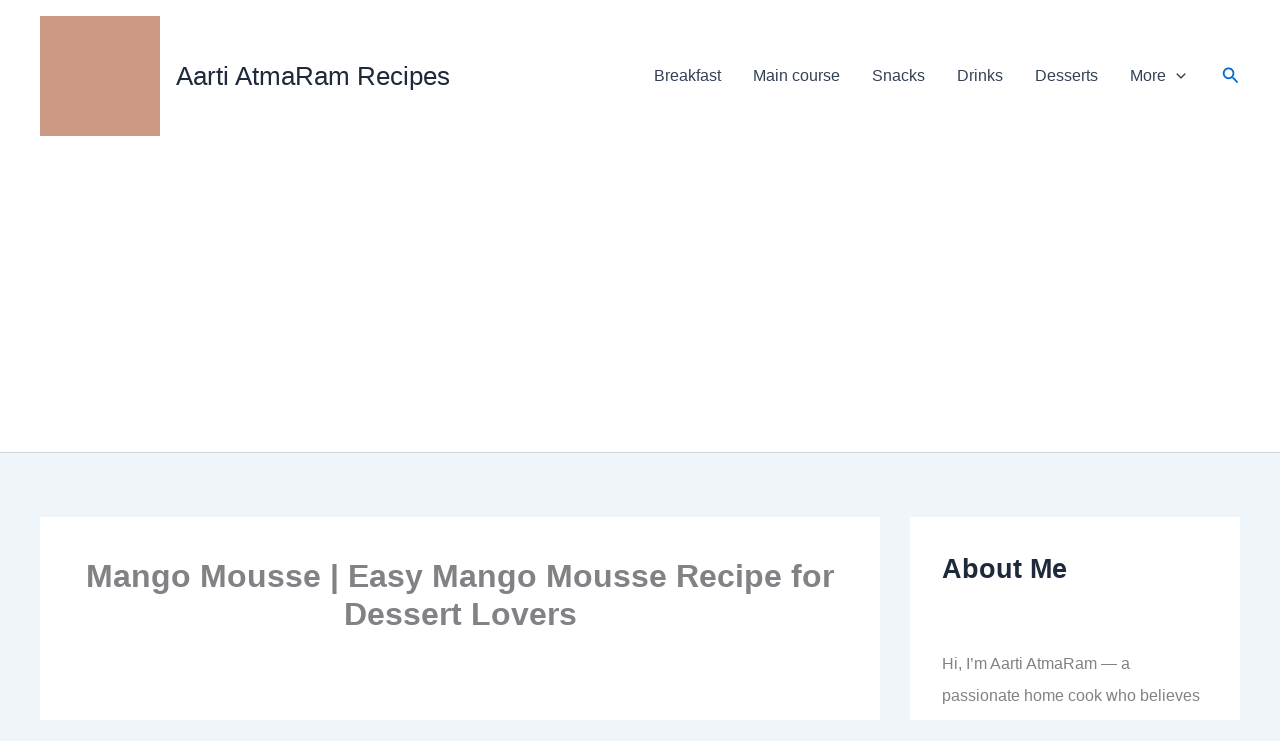

--- FILE ---
content_type: text/html; charset=UTF-8
request_url: https://aartiatmaram.com/mango-mousse/
body_size: 48229
content:
<!DOCTYPE html><html dir="ltr" lang="en-GB" prefix="og: https://ogp.me/ns#"><head><meta charset="UTF-8"><meta name="viewport" content="width=device-width, initial-scale=1"><link rel="profile" href="https://gmpg.org/xfn/11"><link rel="manifest" href="/superpwa-manifest.json"><meta name="theme-color" content="#2e7f18"><title>Mango Mousse | Easy Mango Mousse Recipe for Dessert Lovers</title><meta name="description" content="Mango Mousse, a delectable dessert cherished across India, perfectly captures the essence of the country&#039;s love for mangoes. Found in homes, restaurants, and cafes alike, Mango Mousse epitomizes the fusion of Western dessert techniques with the tropical flavors of India, creating a harmonious blend that delights the senses. In few regions, where mangoes thrive in" /><meta name="robots" content="max-image-preview:large" /><meta name="author" content="Aarti"/><meta name="google-site-verification" content="12skeABfJQByla6lMU0-AWAwUkRO2NQaVA_iLqdh6vw" /><link rel="canonical" href="https://aartiatmaram.com/mango-mousse/" /><meta name="generator" content="All in One SEO (AIOSEO) 4.9.3" /><meta property="og:locale" content="en_GB" /><meta property="og:site_name" content="Aarti AtmaRam Recipes - Healthy, Easy &amp; Tasty" /><meta property="og:type" content="article" /><meta property="og:title" content="Mango Mousse | Easy Mango Mousse Recipe for Dessert Lovers" /><meta property="og:description" content="Mango Mousse, a delectable dessert cherished across India, perfectly captures the essence of the country&#039;s love for mangoes. Found in homes, restaurants, and cafes alike, Mango Mousse epitomizes the fusion of Western dessert techniques with the tropical flavors of India, creating a harmonious blend that delights the senses. In few regions, where mangoes thrive in" /><meta property="og:url" content="https://aartiatmaram.com/mango-mousse/" /><meta property="og:image" content="https://aartiatmaram.com/wp-content/uploads/2021/01/Mango-Mousse-1.jpg" /><meta property="og:image:secure_url" content="https://aartiatmaram.com/wp-content/uploads/2021/01/Mango-Mousse-1.jpg" /><meta property="og:image:width" content="1280" /><meta property="og:image:height" content="720" /><meta property="article:published_time" content="2021-01-13T21:08:16+00:00" /><meta property="article:modified_time" content="2024-05-07T08:41:30+00:00" /><meta property="article:publisher" content="https://www.facebook.com/aartiatmaramrecipes" /><meta name="twitter:card" content="summary_large_image" /><meta name="twitter:title" content="Mango Mousse | Easy Mango Mousse Recipe for Dessert Lovers" /><meta name="twitter:description" content="Mango Mousse, a delectable dessert cherished across India, perfectly captures the essence of the country&#039;s love for mangoes. Found in homes, restaurants, and cafes alike, Mango Mousse epitomizes the fusion of Western dessert techniques with the tropical flavors of India, creating a harmonious blend that delights the senses. In few regions, where mangoes thrive in" /><meta name="twitter:image" content="https://aartiatmaram.com/wp-content/uploads/2021/01/Mango-Mousse-1.jpg" /> <script type="application/ld+json" class="aioseo-schema">{"@context":"https:\/\/schema.org","@graph":[{"@type":"BlogPosting","@id":"https:\/\/aartiatmaram.com\/mango-mousse\/#blogposting","name":"Mango Mousse | Easy Mango Mousse Recipe for Dessert Lovers","headline":"Mango Mousse | Easy Mango Mousse Recipe for Dessert Lovers","author":{"@id":"https:\/\/aartiatmaram.com\/author\/atmarams\/#author"},"publisher":{"@id":"https:\/\/aartiatmaram.com\/#person"},"image":{"@type":"ImageObject","url":"https:\/\/i0.wp.com\/aartiatmaram.com\/wp-content\/uploads\/2021\/01\/Mango-Mousse-1.jpg?fit=1280%2C720&ssl=1","width":1280,"height":720,"caption":"Mango Mousse"},"datePublished":"2021-01-14T03:08:16+05:30","dateModified":"2024-05-07T14:11:30+05:30","inLanguage":"en-GB","commentCount":1,"mainEntityOfPage":{"@id":"https:\/\/aartiatmaram.com\/mango-mousse\/#webpage"},"isPartOf":{"@id":"https:\/\/aartiatmaram.com\/mango-mousse\/#webpage"},"articleSection":"Ripen Mango Recipes, eggless mango mousse, eggless mango mousse recipe, fruit mousse, how to make mango mousse, how to make mango mousse cake, indian mango mousse, Mango, mango cake, mango cream, mango cream dessert, mango dessert, mango mouse, mango mousse, mango mousse cake, mango mousse cake recipe, mango mousse recipe, mango mousse without gelatin, mango recipe, Mango Recipes, mousse, mousse cake, mousse cake recipe, mousse de mango, mousse recipe, no bake mango mousse cake"},{"@type":"BreadcrumbList","@id":"https:\/\/aartiatmaram.com\/mango-mousse\/#breadcrumblist","itemListElement":[{"@type":"ListItem","@id":"https:\/\/aartiatmaram.com#listItem","position":1,"name":"Home","item":"https:\/\/aartiatmaram.com","nextItem":{"@type":"ListItem","@id":"https:\/\/aartiatmaram.com\/category\/all-recipes\/#listItem","name":"All Recipes"}},{"@type":"ListItem","@id":"https:\/\/aartiatmaram.com\/category\/all-recipes\/#listItem","position":2,"name":"All Recipes","item":"https:\/\/aartiatmaram.com\/category\/all-recipes\/","nextItem":{"@type":"ListItem","@id":"https:\/\/aartiatmaram.com\/category\/all-recipes\/mango-recipes\/#listItem","name":"Mango Recipes"},"previousItem":{"@type":"ListItem","@id":"https:\/\/aartiatmaram.com#listItem","name":"Home"}},{"@type":"ListItem","@id":"https:\/\/aartiatmaram.com\/category\/all-recipes\/mango-recipes\/#listItem","position":3,"name":"Mango Recipes","item":"https:\/\/aartiatmaram.com\/category\/all-recipes\/mango-recipes\/","nextItem":{"@type":"ListItem","@id":"https:\/\/aartiatmaram.com\/category\/all-recipes\/mango-recipes\/ripen-mango-recipes\/#listItem","name":"Ripen Mango Recipes"},"previousItem":{"@type":"ListItem","@id":"https:\/\/aartiatmaram.com\/category\/all-recipes\/#listItem","name":"All Recipes"}},{"@type":"ListItem","@id":"https:\/\/aartiatmaram.com\/category\/all-recipes\/mango-recipes\/ripen-mango-recipes\/#listItem","position":4,"name":"Ripen Mango Recipes","item":"https:\/\/aartiatmaram.com\/category\/all-recipes\/mango-recipes\/ripen-mango-recipes\/","nextItem":{"@type":"ListItem","@id":"https:\/\/aartiatmaram.com\/mango-mousse\/#listItem","name":"Mango Mousse | Easy Mango Mousse Recipe for Dessert Lovers"},"previousItem":{"@type":"ListItem","@id":"https:\/\/aartiatmaram.com\/category\/all-recipes\/mango-recipes\/#listItem","name":"Mango Recipes"}},{"@type":"ListItem","@id":"https:\/\/aartiatmaram.com\/mango-mousse\/#listItem","position":5,"name":"Mango Mousse | Easy Mango Mousse Recipe for Dessert Lovers","previousItem":{"@type":"ListItem","@id":"https:\/\/aartiatmaram.com\/category\/all-recipes\/mango-recipes\/ripen-mango-recipes\/#listItem","name":"Ripen Mango Recipes"}}]},{"@type":"Person","@id":"https:\/\/aartiatmaram.com\/#person","name":"Aarti","image":{"@type":"ImageObject","@id":"https:\/\/aartiatmaram.com\/mango-mousse\/#personImage","url":"https:\/\/secure.gravatar.com\/avatar\/4a2a47a9cc00000c8951225fc8b8924806052506afbc951f9e9488ad6967e0fe?s=96&d=mm&r=g","width":96,"height":96,"caption":"Aarti"}},{"@type":"Person","@id":"https:\/\/aartiatmaram.com\/author\/atmarams\/#author","url":"https:\/\/aartiatmaram.com\/author\/atmarams\/","name":"Aarti","image":{"@type":"ImageObject","@id":"https:\/\/aartiatmaram.com\/mango-mousse\/#authorImage","url":"https:\/\/secure.gravatar.com\/avatar\/4a2a47a9cc00000c8951225fc8b8924806052506afbc951f9e9488ad6967e0fe?s=96&d=mm&r=g","width":96,"height":96,"caption":"Aarti"}},{"@type":"WebPage","@id":"https:\/\/aartiatmaram.com\/mango-mousse\/#webpage","url":"https:\/\/aartiatmaram.com\/mango-mousse\/","name":"Mango Mousse | Easy Mango Mousse Recipe for Dessert Lovers","description":"Mango Mousse, a delectable dessert cherished across India, perfectly captures the essence of the country's love for mangoes. Found in homes, restaurants, and cafes alike, Mango Mousse epitomizes the fusion of Western dessert techniques with the tropical flavors of India, creating a harmonious blend that delights the senses. In few regions, where mangoes thrive in","inLanguage":"en-GB","isPartOf":{"@id":"https:\/\/aartiatmaram.com\/#website"},"breadcrumb":{"@id":"https:\/\/aartiatmaram.com\/mango-mousse\/#breadcrumblist"},"author":{"@id":"https:\/\/aartiatmaram.com\/author\/atmarams\/#author"},"creator":{"@id":"https:\/\/aartiatmaram.com\/author\/atmarams\/#author"},"image":{"@type":"ImageObject","url":"https:\/\/i0.wp.com\/aartiatmaram.com\/wp-content\/uploads\/2021\/01\/Mango-Mousse-1.jpg?fit=1280%2C720&ssl=1","@id":"https:\/\/aartiatmaram.com\/mango-mousse\/#mainImage","width":1280,"height":720,"caption":"Mango Mousse"},"primaryImageOfPage":{"@id":"https:\/\/aartiatmaram.com\/mango-mousse\/#mainImage"},"datePublished":"2021-01-14T03:08:16+05:30","dateModified":"2024-05-07T14:11:30+05:30"},{"@type":"WebSite","@id":"https:\/\/aartiatmaram.com\/#website","url":"https:\/\/aartiatmaram.com\/","name":"Aarti AtmaRam Recipes","alternateName":"AA Recipes","description":"Healthy, Easy & Tasty","inLanguage":"en-GB","publisher":{"@id":"https:\/\/aartiatmaram.com\/#person"}}]}</script>  <script type="application/ld+json">{"@context":"http:\/\/schema.org\/","@type":"Recipe","name":"Mango Mousse","author":{"@type":"Person","name":"Aarti"},"description":"Whip up Mango Mousse effortlessly at home, a delectable dessert that embodies the lusciousness of ripe mangoes in every spoonful. With a simple recipe using minimal ingredients, this airy and creamy mousse offers a delightful treat for any palate. It\u2019s a perfect way to savor the tropical flavors of mango and indulge in a light, refreshing dessert that\u2019s sure to impress.","datePublished":"2021-01-14T03:08:16+00:00","image":["https:\/\/aartiatmaram.com\/wp-content\/uploads\/2021\/01\/Mango-Mousse-1.jpg","https:\/\/aartiatmaram.com\/wp-content\/uploads\/2021\/01\/Mango-Mousse-1-500x500.jpg","https:\/\/aartiatmaram.com\/wp-content\/uploads\/2021\/01\/Mango-Mousse-1-500x375.jpg","https:\/\/aartiatmaram.com\/wp-content\/uploads\/2021\/01\/Mango-Mousse-1-480x270.jpg"],"video":{"name":"Mango mousse | \u0906\u092e \u092e\u0942\u0938 | Easy Mango Mousse Recipe for Dessert Lovers | 2 Ingredients Mango Dessert","description":"Whip up Mango Mousse effortlessly at home, a delectable dessert that embodies the lusciousness of ripe mangoes in every spoonful. With a simple recipe using minimal ingredients, this airy and creamy mousse offers a delightful treat for any palate. It\u2019s a perfect way to savor the tropical flavors of mango and indulge in a light, refreshing dessert that\u2019s sure to impress.\n\nhttps:\/\/aartiatmaram.com\/mango-mousse\/\n\n#mangomousse #mangomousserecipe #aartiatmaram \n\n\nEquipment's:\n\nBowl https:\/\/amzn.to\/4axoKY6\nSpatula https:\/\/amzn.to\/4aw8SFc\nMeasuring Cups https:\/\/amzn.to\/4abSLx1\nFridge https:\/\/amzn.to\/3vX7oFp\nPiping Bag https:\/\/amzn.to\/3Ug2w6t\n\n\nIngredients:\n\nWhip cream (\u0935\u094d\u0939\u093f\u092a \u0915\u094d\u0930\u0940\u092e)- 150g\nMango pulp(\u0906\u092e\u0930\u0938) - 2cup\n\nTips-\n\u0967- \u0935\u094d\u0939\u093f\u092a \u0915\u094d\u0930\u0940\u092e \u0928\u093e \u0939\u094b \u0924\u094b \u0909\u0938\u0915\u0947 \u092c\u091c\u093e\u092f \u0906\u092a \u092b\u0941\u0932 \u0915\u094d\u0930\u0940\u092e \u092d\u0940 \u092f\u0942\u091c \u0915\u0930 \u0938\u0915\u0924\u0947 \u0939\u0948\u0902\n\u0968- \u0906\u092e \u0905\u0917\u0930 \u0916\u091f\u094d\u091f\u0947 \u0939\u094b \u0924\u094b \u0938\u094d\u0935\u093e\u0926\u093e\u0928\u0941\u0938\u093e\u0930 \u092a\u0932\u094d\u092a \u092e\u0947\u0902 \u0936\u0915\u094d\u0915\u0930 \u092e\u093f\u0932\u093e \u0932\u0940\u091c\u093f\u090f\n\nCurry recipe : https:\/\/bit.ly\/2KlqRnH\nHealthy juice recipe : https:\/\/bit.ly\/3boX8Gu\nCake recipes : https:\/\/bit.ly\/2RRdG1X\nLaddu recipe : https:\/\/bit.ly\/2KmTCAk\nSweet recipe : https:\/\/bit.ly\/2zgLYp9\n\nFacebook: https:\/\/facebook.com\/aartiatmaramrecipes\nWebsite: https:\/\/aartiatmaram.com\ninstagram : http:\/\/instagram.com\/aartiatmaram","uploadDate":"2020-05-01T10:36:29+00:00","duration":"PT2M19S","thumbnailUrl":"https:\/\/i.ytimg.com\/vi\/ngB45UT22CM\/hqdefault.jpg","embedUrl":"https:\/\/www.youtube.com\/embed\/ngB45UT22CM?feature=oembed","contentUrl":"https:\/\/www.youtube.com\/watch?v=ngB45UT22CM","@type":"VideoObject"},"recipeYield":["6","6 People"],"prepTime":"PT15M","totalTime":"PT75M","recipeIngredient":["150 gms Whipping Cream","2 cup Mango Pulp","1 cup Mango pieces"],"recipeInstructions":[{"@type":"HowToStep","text":"Take 150 gms Whipping Cream in a bowl and whisk or beat it until its creamy.","name":"Take 150 gms Whipping Cream in a bowl and whisk or beat it until its creamy.","url":"https:\/\/aartiatmaram.com\/mango-mousse\/#wprm-recipe-4566-step-0-0"},{"@type":"HowToStep","text":"Add half of the 2 cup Mango Pulp and beat it for 2 minutes, then add remaining half and beat it until it gets mixed up completely. Refrigerate for an hour.","name":"Add half of the 2 cup Mango Pulp and beat it for 2 minutes, then add remaining half and beat it until it gets mixed up completely. Refrigerate for an hour.","url":"https:\/\/aartiatmaram.com\/mango-mousse\/#wprm-recipe-4566-step-0-1"},{"@type":"HowToStep","text":"Take a piping bag and fill the cream in it. Now take a glass and fill 25% from 1 cup Mango pieces and then 25% with the cream, repeat again and then on top end with the cream. Mango Mousse is ready.","name":"Take a piping bag and fill the cream in it. Now take a glass and fill 25% from 1 cup Mango pieces and then 25% with the cream, repeat again and then on top end with the cream. Mango Mousse is ready.","url":"https:\/\/aartiatmaram.com\/mango-mousse\/#wprm-recipe-4566-step-0-2"}],"aggregateRating":{"@type":"AggregateRating","ratingValue":"5","ratingCount":"1","reviewCount":"1"},"review":[{"@type":"Review","reviewRating":{"@type":"Rating","ratingValue":"5"},"reviewBody":"Very easy to make and so Creamy and airy to eat. Easy Creamy yummy.","author":{"@type":"Person","name":"Atma Ram"},"datePublished":"2024-04-28"}],"recipeCategory":["Dessert"],"recipeCuisine":["Indian"],"keywords":"Mango Mousse","nutrition":{"@type":"NutritionInformation","calories":"210 kcal","servingSize":"1 serving"}}</script><meta name="msvalidate.01" content="7BC877EDD2559C534430B994892D5648" /><link rel='dns-prefetch' href='//static.addtoany.com' /><link rel='dns-prefetch' href='//www.googletagmanager.com' /><link rel='dns-prefetch' href='//stats.wp.com' /><link rel='dns-prefetch' href='//pagead2.googlesyndication.com' /><link rel='dns-prefetch' href='//fundingchoicesmessages.google.com' /><link rel='preconnect' href='//i0.wp.com' /><link rel='preconnect' href='//c0.wp.com' /><link rel="alternate" type="application/rss+xml" title="Aarti AtmaRam Recipes &raquo; Feed" href="https://aartiatmaram.com/feed/" /><link rel="alternate" title="oEmbed (JSON)" type="application/json+oembed" href="https://aartiatmaram.com/wp-json/oembed/1.0/embed?url=https%3A%2F%2Faartiatmaram.com%2Fmango-mousse%2F" /><link rel="alternate" title="oEmbed (XML)" type="text/xml+oembed" href="https://aartiatmaram.com/wp-json/oembed/1.0/embed?url=https%3A%2F%2Faartiatmaram.com%2Fmango-mousse%2F&#038;format=xml" /><link rel="alternate" type="application/rss+xml" title="Aarti AtmaRam Recipes &raquo; Stories Feed" href="https://aartiatmaram.com/web-stories/feed/"><link data-optimized="2" rel="stylesheet" href="https://aartiatmaram.com/wp-content/litespeed/css/30869b4a267b3ef9bedc984ded3f7037.css?ver=bd041" /> <script src="https://c0.wp.com/c/6.9/wp-includes/js/jquery/jquery.min.js" id="jquery-core-js"></script> 
 <script src="https://www.googletagmanager.com/gtag/js?id=GT-NCL6RKZ" id="google_gtagjs-js" defer data-deferred="1"></script> <script id="google_gtagjs-js-after" src="[data-uri]" defer></script> <link rel="https://api.w.org/" href="https://aartiatmaram.com/wp-json/" /><link rel="alternate" title="JSON" type="application/json" href="https://aartiatmaram.com/wp-json/wp/v2/posts/2714" /><link rel="EditURI" type="application/rsd+xml" title="RSD" href="https://aartiatmaram.com/xmlrpc.php?rsd" /><meta name="generator" content="WordPress 6.9" /><link rel='shortlink' href='https://wp.me/pbzJJB-HM' /><meta name="generator" content="dominant-color-images 1.2.0"><meta name="generator" content="Site Kit by Google 1.170.0" /><meta name="generator" content="performance-lab 4.0.1; plugins: dominant-color-images, embed-optimizer, image-prioritizer, performant-translations, speculation-rules, webp-uploads"><meta name="generator" content="performant-translations 1.2.0"><meta name="generator" content="webp-uploads 2.6.1"><link rel="pingback" href="https://aartiatmaram.com/xmlrpc.php"><meta name="generator" content="speculation-rules 1.6.0"><meta name="google-adsense-platform-account" content="ca-host-pub-2644536267352236"><meta name="google-adsense-platform-domain" content="sitekit.withgoogle.com"><meta data-od-replaced-content="optimization-detective 1.0.0-beta4" name="generator" content="optimization-detective 1.0.0-beta4; url_metric_groups={0:empty, 480:empty, 600:empty, 782:populated}"><meta name="generator" content="embed-optimizer 1.0.0-beta3">
<noscript><style>.lazyload[data-src]{display:none !important;}</style></noscript><meta name="generator" content="image-prioritizer 1.0.0-beta3"><link rel="amphtml" href="https://aartiatmaram.com/mango-mousse/?amp">
 <script async src="https://pagead2.googlesyndication.com/pagead/js/adsbygoogle.js?client=ca-pub-9216869702878581&amp;host=ca-host-pub-2644536267352236" crossorigin="anonymous"></script> <link rel="icon" href="https://aartiatmaram.com/wp-content/uploads/2023/12/cropped-aarti-e1703583662524-96x96.avif" sizes="32x32" /><link rel="icon" href="https://aartiatmaram.com/wp-content/uploads/2023/12/cropped-aarti-e1703583662524.avif" sizes="192x192" /><link rel="apple-touch-icon" href="https://aartiatmaram.com/wp-content/uploads/2023/12/cropped-aarti-e1703583662524.avif" /><meta name="msapplication-TileImage" content="https://aartiatmaram.com/wp-content/uploads/2023/12/cropped-aarti-e1703583662524.avif" /></head><body itemtype='https://schema.org/Blog' itemscope='itemscope' class="wp-singular post-template-default single single-post postid-2714 single-format-standard wp-custom-logo wp-embed-responsive wp-theme-astra ast-desktop ast-separate-container ast-two-container ast-right-sidebar astra-4.12.0 group-blog ast-blog-single-style-1 ast-single-post ast-inherit-site-logo-transparent ast-hfb-header ast-normal-title-enabled"><a
class="skip-link screen-reader-text"
href="#content">
Skip to content</a><div
class="hfeed site" id="page"><header
class="site-header header-main-layout-1 ast-primary-menu-enabled ast-logo-title-inline ast-hide-custom-menu-mobile ast-builder-menu-toggle-icon ast-mobile-header-inline" id="masthead" itemtype="https://schema.org/WPHeader" itemscope="itemscope" itemid="#masthead"		><div id="ast-desktop-header" data-toggle-type="dropdown"><div class="ast-main-header-wrap main-header-bar-wrap "><div class="ast-primary-header-bar ast-primary-header main-header-bar site-header-focus-item" data-section="section-primary-header-builder"><div class="site-primary-header-wrap ast-builder-grid-row-container site-header-focus-item ast-container" data-section="section-primary-header-builder"><div class="ast-builder-grid-row ast-builder-grid-row-has-sides ast-builder-grid-row-no-center"><div class="site-header-primary-section-left site-header-section ast-flex site-header-section-left"><div class="ast-builder-layout-element ast-flex site-header-focus-item" data-section="title_tagline"><div
class="site-branding ast-site-identity" itemtype="https://schema.org/Organization" itemscope="itemscope"				>
<span class="site-logo-img"><a href="https://aartiatmaram.com/" class="custom-logo-link" rel="home"><img data-od-xpath="/HTML/BODY/DIV[@id=&apos;page&apos;]/*[1][self::HEADER]/*[1][self::DIV]/*[1][self::DIV]/*[1][self::DIV]/*[1][self::DIV]/*[1][self::DIV]/*[1][self::DIV]/*[1][self::DIV]/*[1][self::DIV]/*[1][self::SPAN]/*[1][self::A]/*[1][self::IMG]" width="120" height="120" src="[data-uri]" class="custom-logo not-transparent lazyload" alt="Aarti AtmaRam Recipes" decoding="async"   data-has-transparency="false" data-dominant-color="ca9883" style="--dominant-color: #ca9883;" data-src="https://aartiatmaram.com/wp-content/uploads/2023/12/cropped-aarti-e1703583662524.avif" data-srcset="https://aartiatmaram.com/wp-content/uploads/2023/12/cropped-aarti-e1703583662524.avif 120w, https://aartiatmaram.com/wp-content/uploads/2023/12/cropped-aarti-e1703583662524-96x96.avif 96w" data-sizes="auto" data-eio-rwidth="120" data-eio-rheight="120" /><noscript><img data-od-xpath="/HTML/BODY/DIV[@id=&apos;page&apos;]/*[1][self::HEADER]/*[1][self::DIV]/*[1][self::DIV]/*[1][self::DIV]/*[1][self::DIV]/*[1][self::DIV]/*[1][self::DIV]/*[1][self::DIV]/*[1][self::DIV]/*[1][self::SPAN]/*[1][self::A]/*[1][self::IMG]" width="120" height="120" src="https://aartiatmaram.com/wp-content/uploads/2023/12/cropped-aarti-e1703583662524.avif" class="custom-logo not-transparent" alt="Aarti AtmaRam Recipes" decoding="async" srcset="https://aartiatmaram.com/wp-content/uploads/2023/12/cropped-aarti-e1703583662524.avif 120w, https://aartiatmaram.com/wp-content/uploads/2023/12/cropped-aarti-e1703583662524-96x96.avif 96w" sizes="(max-width: 120px) 100vw, 120px" data-has-transparency="false" data-dominant-color="ca9883" style="--dominant-color: #ca9883;" data-eio="l" /></noscript></a></span><div class="ast-site-title-wrap">
<span class="site-title" itemprop="name">
<a href="https://aartiatmaram.com/" rel="home" itemprop="url" >
Aarti AtmaRam Recipes
</a>
</span></div></div></div></div><div class="site-header-primary-section-right site-header-section ast-flex ast-grid-right-section"><div class="ast-builder-menu-1 ast-builder-menu ast-flex ast-builder-menu-1-focus-item ast-builder-layout-element site-header-focus-item" data-section="section-hb-menu-1"><div class="ast-main-header-bar-alignment"><div class="main-header-bar-navigation"><nav class="site-navigation ast-flex-grow-1 navigation-accessibility site-header-focus-item" id="primary-site-navigation-desktop" aria-label="Primary Site Navigation" itemtype="https://schema.org/SiteNavigationElement" itemscope="itemscope"><div class="main-navigation ast-inline-flex"><ul id="ast-hf-menu-1" class="main-header-menu ast-menu-shadow ast-nav-menu ast-flex  submenu-with-border stack-on-mobile"><li id="menu-item-4170" class="menu-item menu-item-type-taxonomy menu-item-object-category menu-item-4170"><a href="https://aartiatmaram.com/category/breakfast/" class="menu-link">Breakfast</a></li><li id="menu-item-4175" class="menu-item menu-item-type-taxonomy menu-item-object-category menu-item-4175"><a href="https://aartiatmaram.com/category/main-course/" class="menu-link">Main course</a></li><li id="menu-item-2226" class="menu-item menu-item-type-taxonomy menu-item-object-category menu-item-2226"><a href="https://aartiatmaram.com/category/snacks/" class="menu-link">Snacks</a></li><li id="menu-item-4174" class="menu-item menu-item-type-taxonomy menu-item-object-category menu-item-4174"><a href="https://aartiatmaram.com/category/drinks/" class="menu-link">Drinks</a></li><li id="menu-item-4173" class="menu-item menu-item-type-taxonomy menu-item-object-category menu-item-4173"><a href="https://aartiatmaram.com/category/desserts/" class="menu-link">Desserts</a></li><li id="menu-item-5217" class="menu-item menu-item-type-taxonomy menu-item-object-category current-post-ancestor menu-item-has-children menu-item-5217"><a aria-expanded="false" href="https://aartiatmaram.com/category/all-recipes/" class="menu-link">More<span role="application" class="dropdown-menu-toggle ast-header-navigation-arrow" tabindex="0" aria-expanded="false" aria-label="Menu Toggle" aria-haspopup="true"><span class="ast-icon icon-arrow"><svg class="ast-arrow-svg" xmlns="http://www.w3.org/2000/svg" xmlns:xlink="http://www.w3.org/1999/xlink" version="1.1" x="0px" y="0px" width="26px" height="16.043px" viewBox="57 35.171 26 16.043" enable-background="new 57 35.171 26 16.043" xml:space="preserve">
<path d="M57.5,38.193l12.5,12.5l12.5-12.5l-2.5-2.5l-10,10l-10-10L57.5,38.193z" />
</svg></span></span></a><button class="ast-menu-toggle" aria-expanded="false" aria-label="Toggle Menu"><span class="ast-icon icon-arrow"><svg class="ast-arrow-svg" xmlns="http://www.w3.org/2000/svg" xmlns:xlink="http://www.w3.org/1999/xlink" version="1.1" x="0px" y="0px" width="26px" height="16.043px" viewBox="57 35.171 26 16.043" enable-background="new 57 35.171 26 16.043" xml:space="preserve">
<path d="M57.5,38.193l12.5,12.5l12.5-12.5l-2.5-2.5l-10,10l-10-10L57.5,38.193z" />
</svg></span></button><ul class="sub-menu"><li id="menu-item-2229" class="menu-item menu-item-type-taxonomy menu-item-object-category menu-item-2229"><a href="https://aartiatmaram.com/category/special/" class="menu-link"><span class="ast-icon icon-arrow"><svg class="ast-arrow-svg" xmlns="http://www.w3.org/2000/svg" xmlns:xlink="http://www.w3.org/1999/xlink" version="1.1" x="0px" y="0px" width="26px" height="16.043px" viewBox="57 35.171 26 16.043" enable-background="new 57 35.171 26 16.043" xml:space="preserve">
<path d="M57.5,38.193l12.5,12.5l12.5-12.5l-2.5-2.5l-10,10l-10-10L57.5,38.193z" />
</svg></span>Special</a></li><li id="menu-item-2227" class="menu-item menu-item-type-taxonomy menu-item-object-category menu-item-2227"><a href="https://aartiatmaram.com/category/sweets/" class="menu-link"><span class="ast-icon icon-arrow"><svg class="ast-arrow-svg" xmlns="http://www.w3.org/2000/svg" xmlns:xlink="http://www.w3.org/1999/xlink" version="1.1" x="0px" y="0px" width="26px" height="16.043px" viewBox="57 35.171 26 16.043" enable-background="new 57 35.171 26 16.043" xml:space="preserve">
<path d="M57.5,38.193l12.5,12.5l12.5-12.5l-2.5-2.5l-10,10l-10-10L57.5,38.193z" />
</svg></span>Sweets</a></li><li id="menu-item-2222" class="menu-item menu-item-type-taxonomy menu-item-object-category menu-item-2222"><a href="https://aartiatmaram.com/category/all-recipes/amla-recipes/" class="menu-link"><span class="ast-icon icon-arrow"><svg class="ast-arrow-svg" xmlns="http://www.w3.org/2000/svg" xmlns:xlink="http://www.w3.org/1999/xlink" version="1.1" x="0px" y="0px" width="26px" height="16.043px" viewBox="57 35.171 26 16.043" enable-background="new 57 35.171 26 16.043" xml:space="preserve">
<path d="M57.5,38.193l12.5,12.5l12.5-12.5l-2.5-2.5l-10,10l-10-10L57.5,38.193z" />
</svg></span>Amla Recipes</a></li><li id="menu-item-2223" class="menu-item menu-item-type-taxonomy menu-item-object-category menu-item-2223"><a href="https://aartiatmaram.com/category/all-recipes/cakes/" class="menu-link"><span class="ast-icon icon-arrow"><svg class="ast-arrow-svg" xmlns="http://www.w3.org/2000/svg" xmlns:xlink="http://www.w3.org/1999/xlink" version="1.1" x="0px" y="0px" width="26px" height="16.043px" viewBox="57 35.171 26 16.043" enable-background="new 57 35.171 26 16.043" xml:space="preserve">
<path d="M57.5,38.193l12.5,12.5l12.5-12.5l-2.5-2.5l-10,10l-10-10L57.5,38.193z" />
</svg></span>Cakes</a></li><li id="menu-item-4171" class="menu-item menu-item-type-taxonomy menu-item-object-category menu-item-4171"><a href="https://aartiatmaram.com/category/all-recipes/chutney/" class="menu-link"><span class="ast-icon icon-arrow"><svg class="ast-arrow-svg" xmlns="http://www.w3.org/2000/svg" xmlns:xlink="http://www.w3.org/1999/xlink" version="1.1" x="0px" y="0px" width="26px" height="16.043px" viewBox="57 35.171 26 16.043" enable-background="new 57 35.171 26 16.043" xml:space="preserve">
<path d="M57.5,38.193l12.5,12.5l12.5-12.5l-2.5-2.5l-10,10l-10-10L57.5,38.193z" />
</svg></span>Chutney</a></li><li id="menu-item-2224" class="menu-item menu-item-type-taxonomy menu-item-object-category menu-item-2224"><a href="https://aartiatmaram.com/category/all-recipes/curries/" class="menu-link"><span class="ast-icon icon-arrow"><svg class="ast-arrow-svg" xmlns="http://www.w3.org/2000/svg" xmlns:xlink="http://www.w3.org/1999/xlink" version="1.1" x="0px" y="0px" width="26px" height="16.043px" viewBox="57 35.171 26 16.043" enable-background="new 57 35.171 26 16.043" xml:space="preserve">
<path d="M57.5,38.193l12.5,12.5l12.5-12.5l-2.5-2.5l-10,10l-10-10L57.5,38.193z" />
</svg></span>Curry</a></li><li id="menu-item-4172" class="menu-item menu-item-type-taxonomy menu-item-object-category menu-item-4172"><a href="https://aartiatmaram.com/category/all-recipes/dal-lentils/" class="menu-link"><span class="ast-icon icon-arrow"><svg class="ast-arrow-svg" xmlns="http://www.w3.org/2000/svg" xmlns:xlink="http://www.w3.org/1999/xlink" version="1.1" x="0px" y="0px" width="26px" height="16.043px" viewBox="57 35.171 26 16.043" enable-background="new 57 35.171 26 16.043" xml:space="preserve">
<path d="M57.5,38.193l12.5,12.5l12.5-12.5l-2.5-2.5l-10,10l-10-10L57.5,38.193z" />
</svg></span>Dal (Lentils)</a></li><li id="menu-item-5431" class="menu-item menu-item-type-taxonomy menu-item-object-category menu-item-5431"><a href="https://aartiatmaram.com/category/all-recipes/daliya/" class="menu-link"><span class="ast-icon icon-arrow"><svg class="ast-arrow-svg" xmlns="http://www.w3.org/2000/svg" xmlns:xlink="http://www.w3.org/1999/xlink" version="1.1" x="0px" y="0px" width="26px" height="16.043px" viewBox="57 35.171 26 16.043" enable-background="new 57 35.171 26 16.043" xml:space="preserve">
<path d="M57.5,38.193l12.5,12.5l12.5-12.5l-2.5-2.5l-10,10l-10-10L57.5,38.193z" />
</svg></span>Daliya</a></li><li id="menu-item-4962" class="menu-item menu-item-type-taxonomy menu-item-object-category menu-item-4962"><a href="https://aartiatmaram.com/category/all-recipes/ice-creams/" class="menu-link"><span class="ast-icon icon-arrow"><svg class="ast-arrow-svg" xmlns="http://www.w3.org/2000/svg" xmlns:xlink="http://www.w3.org/1999/xlink" version="1.1" x="0px" y="0px" width="26px" height="16.043px" viewBox="57 35.171 26 16.043" enable-background="new 57 35.171 26 16.043" xml:space="preserve">
<path d="M57.5,38.193l12.5,12.5l12.5-12.5l-2.5-2.5l-10,10l-10-10L57.5,38.193z" />
</svg></span>Ice Creams</a></li><li id="menu-item-5432" class="menu-item menu-item-type-taxonomy menu-item-object-category menu-item-5432"><a href="https://aartiatmaram.com/category/all-recipes/kheer/" class="menu-link"><span class="ast-icon icon-arrow"><svg class="ast-arrow-svg" xmlns="http://www.w3.org/2000/svg" xmlns:xlink="http://www.w3.org/1999/xlink" version="1.1" x="0px" y="0px" width="26px" height="16.043px" viewBox="57 35.171 26 16.043" enable-background="new 57 35.171 26 16.043" xml:space="preserve">
<path d="M57.5,38.193l12.5,12.5l12.5-12.5l-2.5-2.5l-10,10l-10-10L57.5,38.193z" />
</svg></span>Kheer</a></li><li id="menu-item-5430" class="menu-item menu-item-type-taxonomy menu-item-object-category menu-item-5430"><a href="https://aartiatmaram.com/category/all-recipes/kulfi/" class="menu-link"><span class="ast-icon icon-arrow"><svg class="ast-arrow-svg" xmlns="http://www.w3.org/2000/svg" xmlns:xlink="http://www.w3.org/1999/xlink" version="1.1" x="0px" y="0px" width="26px" height="16.043px" viewBox="57 35.171 26 16.043" enable-background="new 57 35.171 26 16.043" xml:space="preserve">
<path d="M57.5,38.193l12.5,12.5l12.5-12.5l-2.5-2.5l-10,10l-10-10L57.5,38.193z" />
</svg></span>Kulfi</a></li><li id="menu-item-3905" class="menu-item menu-item-type-taxonomy menu-item-object-category menu-item-3905"><a href="https://aartiatmaram.com/category/all-recipes/laddu/" class="menu-link"><span class="ast-icon icon-arrow"><svg class="ast-arrow-svg" xmlns="http://www.w3.org/2000/svg" xmlns:xlink="http://www.w3.org/1999/xlink" version="1.1" x="0px" y="0px" width="26px" height="16.043px" viewBox="57 35.171 26 16.043" enable-background="new 57 35.171 26 16.043" xml:space="preserve">
<path d="M57.5,38.193l12.5,12.5l12.5-12.5l-2.5-2.5l-10,10l-10-10L57.5,38.193z" />
</svg></span>Laddu</a></li><li id="menu-item-4402" class="menu-item menu-item-type-taxonomy menu-item-object-category current-post-ancestor menu-item-4402"><a href="https://aartiatmaram.com/category/all-recipes/mango-recipes/" class="menu-link"><span class="ast-icon icon-arrow"><svg class="ast-arrow-svg" xmlns="http://www.w3.org/2000/svg" xmlns:xlink="http://www.w3.org/1999/xlink" version="1.1" x="0px" y="0px" width="26px" height="16.043px" viewBox="57 35.171 26 16.043" enable-background="new 57 35.171 26 16.043" xml:space="preserve">
<path d="M57.5,38.193l12.5,12.5l12.5-12.5l-2.5-2.5l-10,10l-10-10L57.5,38.193z" />
</svg></span>Mango Recipes</a></li><li id="menu-item-4217" class="menu-item menu-item-type-taxonomy menu-item-object-category menu-item-4217"><a href="https://aartiatmaram.com/category/all-recipes/paratha/" class="menu-link"><span class="ast-icon icon-arrow"><svg class="ast-arrow-svg" xmlns="http://www.w3.org/2000/svg" xmlns:xlink="http://www.w3.org/1999/xlink" version="1.1" x="0px" y="0px" width="26px" height="16.043px" viewBox="57 35.171 26 16.043" enable-background="new 57 35.171 26 16.043" xml:space="preserve">
<path d="M57.5,38.193l12.5,12.5l12.5-12.5l-2.5-2.5l-10,10l-10-10L57.5,38.193z" />
</svg></span>Paratha</a></li><li id="menu-item-2225" class="menu-item menu-item-type-taxonomy menu-item-object-category menu-item-2225"><a href="https://aartiatmaram.com/category/all-recipes/rice-recipes/" class="menu-link"><span class="ast-icon icon-arrow"><svg class="ast-arrow-svg" xmlns="http://www.w3.org/2000/svg" xmlns:xlink="http://www.w3.org/1999/xlink" version="1.1" x="0px" y="0px" width="26px" height="16.043px" viewBox="57 35.171 26 16.043" enable-background="new 57 35.171 26 16.043" xml:space="preserve">
<path d="M57.5,38.193l12.5,12.5l12.5-12.5l-2.5-2.5l-10,10l-10-10L57.5,38.193z" />
</svg></span>Rice</a></li><li id="menu-item-4216" class="menu-item menu-item-type-taxonomy menu-item-object-category menu-item-4216"><a href="https://aartiatmaram.com/category/claypot-cooking/" class="menu-link"><span class="ast-icon icon-arrow"><svg class="ast-arrow-svg" xmlns="http://www.w3.org/2000/svg" xmlns:xlink="http://www.w3.org/1999/xlink" version="1.1" x="0px" y="0px" width="26px" height="16.043px" viewBox="57 35.171 26 16.043" enable-background="new 57 35.171 26 16.043" xml:space="preserve">
<path d="M57.5,38.193l12.5,12.5l12.5-12.5l-2.5-2.5l-10,10l-10-10L57.5,38.193z" />
</svg></span>Claypot Cooking</a></li><li id="menu-item-4415" class="menu-item menu-item-type-taxonomy menu-item-object-category menu-item-4415"><a href="https://aartiatmaram.com/category/reviews/" class="menu-link"><span class="ast-icon icon-arrow"><svg class="ast-arrow-svg" xmlns="http://www.w3.org/2000/svg" xmlns:xlink="http://www.w3.org/1999/xlink" version="1.1" x="0px" y="0px" width="26px" height="16.043px" viewBox="57 35.171 26 16.043" enable-background="new 57 35.171 26 16.043" xml:space="preserve">
<path d="M57.5,38.193l12.5,12.5l12.5-12.5l-2.5-2.5l-10,10l-10-10L57.5,38.193z" />
</svg></span>Reviews</a></li></ul></li></ul></div></nav></div></div></div><div class="ast-builder-layout-element ast-flex site-header-focus-item ast-header-search" data-section="section-header-search"><div class="ast-search-menu-icon slide-search" ><form role="search" method="get" class="search-form" action="https://aartiatmaram.com/">
<label for="search-field">
<span class="screen-reader-text">Search for:</span>
<input type="search" id="search-field" class="search-field"   placeholder="Search..." value="" name="s" tabindex="-1">
<button class="search-submit ast-search-submit" aria-label="Search Submit">
<span hidden>Search</span>
<i><span class="ast-icon icon-search"><svg xmlns="http://www.w3.org/2000/svg" xmlns:xlink="http://www.w3.org/1999/xlink" version="1.1" x="0px" y="0px" viewBox="-893 477 142 142" enable-background="new -888 480 142 142" xml:space="preserve">
<path d="M-787.4,568.7h-6.3l-2.4-2.4c7.9-8.7,12.6-20.5,12.6-33.1c0-28.4-22.9-51.3-51.3-51.3  c-28.4,0-51.3,22.9-51.3,51.3c0,28.4,22.9,51.3,51.3,51.3c12.6,0,24.4-4.7,33.1-12.6l2.4,2.4v6.3l39.4,39.4l11.8-11.8L-787.4,568.7  L-787.4,568.7z M-834.7,568.7c-19.7,0-35.5-15.8-35.5-35.5c0-19.7,15.8-35.5,35.5-35.5c19.7,0,35.5,15.8,35.5,35.5  C-799.3,553-815,568.7-834.7,568.7L-834.7,568.7z" />
</svg></span></i>
</button>
</label></form><div class="ast-search-icon">
<a class="slide-search astra-search-icon" role="button" tabindex="0" aria-label="Search button" href="#">
<span class="screen-reader-text">Search</span>
<span class="ast-icon icon-search"><svg xmlns="http://www.w3.org/2000/svg" xmlns:xlink="http://www.w3.org/1999/xlink" version="1.1" x="0px" y="0px" viewBox="-893 477 142 142" enable-background="new -888 480 142 142" xml:space="preserve">
<path d="M-787.4,568.7h-6.3l-2.4-2.4c7.9-8.7,12.6-20.5,12.6-33.1c0-28.4-22.9-51.3-51.3-51.3  c-28.4,0-51.3,22.9-51.3,51.3c0,28.4,22.9,51.3,51.3,51.3c12.6,0,24.4-4.7,33.1-12.6l2.4,2.4v6.3l39.4,39.4l11.8-11.8L-787.4,568.7  L-787.4,568.7z M-834.7,568.7c-19.7,0-35.5-15.8-35.5-35.5c0-19.7,15.8-35.5,35.5-35.5c19.7,0,35.5,15.8,35.5,35.5  C-799.3,553-815,568.7-834.7,568.7L-834.7,568.7z" />
</svg></span>				</a></div></div></div></div></div></div></div></div></div><div id="ast-mobile-header" class="ast-mobile-header-wrap " data-type="dropdown"><div class="ast-main-header-wrap main-header-bar-wrap" ><div class="ast-primary-header-bar ast-primary-header main-header-bar site-primary-header-wrap site-header-focus-item ast-builder-grid-row-layout-default ast-builder-grid-row-tablet-layout-default ast-builder-grid-row-mobile-layout-default" data-section="section-primary-header-builder"><div class="ast-builder-grid-row ast-builder-grid-row-has-sides ast-builder-grid-row-no-center"><div class="site-header-primary-section-left site-header-section ast-flex site-header-section-left"><div class="ast-builder-layout-element ast-flex site-header-focus-item" data-section="title_tagline"><div
class="site-branding ast-site-identity" itemtype="https://schema.org/Organization" itemscope="itemscope"				>
<span class="site-logo-img"><a href="https://aartiatmaram.com/" class="custom-logo-link" rel="home"><img data-od-xpath="/HTML/BODY/DIV[@id=&apos;page&apos;]/*[1][self::HEADER]/*[2][self::DIV]/*[1][self::DIV]/*[1][self::DIV]/*[1][self::DIV]/*[1][self::DIV]/*[1][self::DIV]/*[1][self::DIV]/*[1][self::SPAN]/*[1][self::A]/*[1][self::IMG]" width="120" height="120" src="[data-uri]" class="custom-logo not-transparent lazyload" alt="Aarti AtmaRam Recipes" decoding="async"   data-has-transparency="false" data-dominant-color="ca9883" style="--dominant-color: #ca9883;" data-src="https://aartiatmaram.com/wp-content/uploads/2023/12/cropped-aarti-e1703583662524.avif" data-srcset="https://aartiatmaram.com/wp-content/uploads/2023/12/cropped-aarti-e1703583662524.avif 120w, https://aartiatmaram.com/wp-content/uploads/2023/12/cropped-aarti-e1703583662524-96x96.avif 96w" data-sizes="auto" data-eio-rwidth="120" data-eio-rheight="120" /><noscript><img data-od-xpath="/HTML/BODY/DIV[@id=&apos;page&apos;]/*[1][self::HEADER]/*[2][self::DIV]/*[1][self::DIV]/*[1][self::DIV]/*[1][self::DIV]/*[1][self::DIV]/*[1][self::DIV]/*[1][self::DIV]/*[1][self::SPAN]/*[1][self::A]/*[1][self::IMG]" width="120" height="120" src="https://aartiatmaram.com/wp-content/uploads/2023/12/cropped-aarti-e1703583662524.avif" class="custom-logo not-transparent" alt="Aarti AtmaRam Recipes" decoding="async" srcset="https://aartiatmaram.com/wp-content/uploads/2023/12/cropped-aarti-e1703583662524.avif 120w, https://aartiatmaram.com/wp-content/uploads/2023/12/cropped-aarti-e1703583662524-96x96.avif 96w" sizes="(max-width: 120px) 100vw, 120px" data-has-transparency="false" data-dominant-color="ca9883" style="--dominant-color: #ca9883;" data-eio="l" /></noscript></a></span><div class="ast-site-title-wrap">
<span class="site-title" itemprop="name">
<a href="https://aartiatmaram.com/" rel="home" itemprop="url" >
Aarti AtmaRam Recipes
</a>
</span></div></div></div></div><div class="site-header-primary-section-right site-header-section ast-flex ast-grid-right-section"><div class="ast-builder-layout-element ast-flex site-header-focus-item" data-section="section-header-mobile-trigger"><div class="ast-button-wrap">
<button type="button" class="menu-toggle main-header-menu-toggle ast-mobile-menu-trigger-minimal"   aria-expanded="false" aria-label="Main menu toggle">
<span class="mobile-menu-toggle-icon">
<span aria-hidden="true" class="ahfb-svg-iconset ast-inline-flex svg-baseline"><svg class='ast-mobile-svg ast-menu-svg' fill='currentColor' version='1.1' xmlns='http://www.w3.org/2000/svg' width='24' height='24' viewBox='0 0 24 24'><path d='M3 13h18c0.552 0 1-0.448 1-1s-0.448-1-1-1h-18c-0.552 0-1 0.448-1 1s0.448 1 1 1zM3 7h18c0.552 0 1-0.448 1-1s-0.448-1-1-1h-18c-0.552 0-1 0.448-1 1s0.448 1 1 1zM3 19h18c0.552 0 1-0.448 1-1s-0.448-1-1-1h-18c-0.552 0-1 0.448-1 1s0.448 1 1 1z'></path></svg></span><span aria-hidden="true" class="ahfb-svg-iconset ast-inline-flex svg-baseline"><svg class='ast-mobile-svg ast-close-svg' fill='currentColor' version='1.1' xmlns='http://www.w3.org/2000/svg' width='24' height='24' viewBox='0 0 24 24'><path d='M5.293 6.707l5.293 5.293-5.293 5.293c-0.391 0.391-0.391 1.024 0 1.414s1.024 0.391 1.414 0l5.293-5.293 5.293 5.293c0.391 0.391 1.024 0.391 1.414 0s0.391-1.024 0-1.414l-5.293-5.293 5.293-5.293c0.391-0.391 0.391-1.024 0-1.414s-1.024-0.391-1.414 0l-5.293 5.293-5.293-5.293c-0.391-0.391-1.024-0.391-1.414 0s-0.391 1.024 0 1.414z'></path></svg></span>					</span>
</button></div></div></div></div></div></div><div class="ast-mobile-header-content content-align-flex-start "><div class="ast-builder-menu-mobile ast-builder-menu ast-builder-menu-mobile-focus-item ast-builder-layout-element site-header-focus-item" data-section="section-header-mobile-menu"><div class="ast-main-header-bar-alignment"><div class="main-header-bar-navigation"><nav class="site-navigation ast-flex-grow-1 navigation-accessibility site-header-focus-item" id="ast-mobile-site-navigation" aria-label="Site Navigation: Menu" itemtype="https://schema.org/SiteNavigationElement" itemscope="itemscope"><div class="main-navigation"><ul id="ast-hf-mobile-menu" class="main-header-menu ast-nav-menu ast-flex  submenu-with-border astra-menu-animation-fade  stack-on-mobile"><li class="menu-item menu-item-type-taxonomy menu-item-object-category menu-item-4170"><a href="https://aartiatmaram.com/category/breakfast/" class="menu-link">Breakfast</a></li><li class="menu-item menu-item-type-taxonomy menu-item-object-category menu-item-4175"><a href="https://aartiatmaram.com/category/main-course/" class="menu-link">Main course</a></li><li class="menu-item menu-item-type-taxonomy menu-item-object-category menu-item-2226"><a href="https://aartiatmaram.com/category/snacks/" class="menu-link">Snacks</a></li><li class="menu-item menu-item-type-taxonomy menu-item-object-category menu-item-4174"><a href="https://aartiatmaram.com/category/drinks/" class="menu-link">Drinks</a></li><li class="menu-item menu-item-type-taxonomy menu-item-object-category menu-item-4173"><a href="https://aartiatmaram.com/category/desserts/" class="menu-link">Desserts</a></li><li class="menu-item menu-item-type-taxonomy menu-item-object-category current-post-ancestor menu-item-has-children menu-item-5217"><a aria-expanded="false" href="https://aartiatmaram.com/category/all-recipes/" class="menu-link">More<span role="application" class="dropdown-menu-toggle ast-header-navigation-arrow" tabindex="0" aria-expanded="false" aria-label="Menu Toggle" aria-haspopup="true"><span class="ast-icon icon-arrow"><svg class="ast-arrow-svg" xmlns="http://www.w3.org/2000/svg" xmlns:xlink="http://www.w3.org/1999/xlink" version="1.1" x="0px" y="0px" width="26px" height="16.043px" viewBox="57 35.171 26 16.043" enable-background="new 57 35.171 26 16.043" xml:space="preserve">
<path d="M57.5,38.193l12.5,12.5l12.5-12.5l-2.5-2.5l-10,10l-10-10L57.5,38.193z" />
</svg></span></span></a><button class="ast-menu-toggle" aria-expanded="false" aria-label="Toggle Menu"><span class="ast-icon icon-arrow"><svg class="ast-arrow-svg" xmlns="http://www.w3.org/2000/svg" xmlns:xlink="http://www.w3.org/1999/xlink" version="1.1" x="0px" y="0px" width="26px" height="16.043px" viewBox="57 35.171 26 16.043" enable-background="new 57 35.171 26 16.043" xml:space="preserve">
<path d="M57.5,38.193l12.5,12.5l12.5-12.5l-2.5-2.5l-10,10l-10-10L57.5,38.193z" />
</svg></span></button><ul class="sub-menu"><li class="menu-item menu-item-type-taxonomy menu-item-object-category menu-item-2229"><a href="https://aartiatmaram.com/category/special/" class="menu-link"><span class="ast-icon icon-arrow"><svg class="ast-arrow-svg" xmlns="http://www.w3.org/2000/svg" xmlns:xlink="http://www.w3.org/1999/xlink" version="1.1" x="0px" y="0px" width="26px" height="16.043px" viewBox="57 35.171 26 16.043" enable-background="new 57 35.171 26 16.043" xml:space="preserve">
<path d="M57.5,38.193l12.5,12.5l12.5-12.5l-2.5-2.5l-10,10l-10-10L57.5,38.193z" />
</svg></span>Special</a></li><li class="menu-item menu-item-type-taxonomy menu-item-object-category menu-item-2227"><a href="https://aartiatmaram.com/category/sweets/" class="menu-link"><span class="ast-icon icon-arrow"><svg class="ast-arrow-svg" xmlns="http://www.w3.org/2000/svg" xmlns:xlink="http://www.w3.org/1999/xlink" version="1.1" x="0px" y="0px" width="26px" height="16.043px" viewBox="57 35.171 26 16.043" enable-background="new 57 35.171 26 16.043" xml:space="preserve">
<path d="M57.5,38.193l12.5,12.5l12.5-12.5l-2.5-2.5l-10,10l-10-10L57.5,38.193z" />
</svg></span>Sweets</a></li><li class="menu-item menu-item-type-taxonomy menu-item-object-category menu-item-2222"><a href="https://aartiatmaram.com/category/all-recipes/amla-recipes/" class="menu-link"><span class="ast-icon icon-arrow"><svg class="ast-arrow-svg" xmlns="http://www.w3.org/2000/svg" xmlns:xlink="http://www.w3.org/1999/xlink" version="1.1" x="0px" y="0px" width="26px" height="16.043px" viewBox="57 35.171 26 16.043" enable-background="new 57 35.171 26 16.043" xml:space="preserve">
<path d="M57.5,38.193l12.5,12.5l12.5-12.5l-2.5-2.5l-10,10l-10-10L57.5,38.193z" />
</svg></span>Amla Recipes</a></li><li class="menu-item menu-item-type-taxonomy menu-item-object-category menu-item-2223"><a href="https://aartiatmaram.com/category/all-recipes/cakes/" class="menu-link"><span class="ast-icon icon-arrow"><svg class="ast-arrow-svg" xmlns="http://www.w3.org/2000/svg" xmlns:xlink="http://www.w3.org/1999/xlink" version="1.1" x="0px" y="0px" width="26px" height="16.043px" viewBox="57 35.171 26 16.043" enable-background="new 57 35.171 26 16.043" xml:space="preserve">
<path d="M57.5,38.193l12.5,12.5l12.5-12.5l-2.5-2.5l-10,10l-10-10L57.5,38.193z" />
</svg></span>Cakes</a></li><li class="menu-item menu-item-type-taxonomy menu-item-object-category menu-item-4171"><a href="https://aartiatmaram.com/category/all-recipes/chutney/" class="menu-link"><span class="ast-icon icon-arrow"><svg class="ast-arrow-svg" xmlns="http://www.w3.org/2000/svg" xmlns:xlink="http://www.w3.org/1999/xlink" version="1.1" x="0px" y="0px" width="26px" height="16.043px" viewBox="57 35.171 26 16.043" enable-background="new 57 35.171 26 16.043" xml:space="preserve">
<path d="M57.5,38.193l12.5,12.5l12.5-12.5l-2.5-2.5l-10,10l-10-10L57.5,38.193z" />
</svg></span>Chutney</a></li><li class="menu-item menu-item-type-taxonomy menu-item-object-category menu-item-2224"><a href="https://aartiatmaram.com/category/all-recipes/curries/" class="menu-link"><span class="ast-icon icon-arrow"><svg class="ast-arrow-svg" xmlns="http://www.w3.org/2000/svg" xmlns:xlink="http://www.w3.org/1999/xlink" version="1.1" x="0px" y="0px" width="26px" height="16.043px" viewBox="57 35.171 26 16.043" enable-background="new 57 35.171 26 16.043" xml:space="preserve">
<path d="M57.5,38.193l12.5,12.5l12.5-12.5l-2.5-2.5l-10,10l-10-10L57.5,38.193z" />
</svg></span>Curry</a></li><li class="menu-item menu-item-type-taxonomy menu-item-object-category menu-item-4172"><a href="https://aartiatmaram.com/category/all-recipes/dal-lentils/" class="menu-link"><span class="ast-icon icon-arrow"><svg class="ast-arrow-svg" xmlns="http://www.w3.org/2000/svg" xmlns:xlink="http://www.w3.org/1999/xlink" version="1.1" x="0px" y="0px" width="26px" height="16.043px" viewBox="57 35.171 26 16.043" enable-background="new 57 35.171 26 16.043" xml:space="preserve">
<path d="M57.5,38.193l12.5,12.5l12.5-12.5l-2.5-2.5l-10,10l-10-10L57.5,38.193z" />
</svg></span>Dal (Lentils)</a></li><li class="menu-item menu-item-type-taxonomy menu-item-object-category menu-item-5431"><a href="https://aartiatmaram.com/category/all-recipes/daliya/" class="menu-link"><span class="ast-icon icon-arrow"><svg class="ast-arrow-svg" xmlns="http://www.w3.org/2000/svg" xmlns:xlink="http://www.w3.org/1999/xlink" version="1.1" x="0px" y="0px" width="26px" height="16.043px" viewBox="57 35.171 26 16.043" enable-background="new 57 35.171 26 16.043" xml:space="preserve">
<path d="M57.5,38.193l12.5,12.5l12.5-12.5l-2.5-2.5l-10,10l-10-10L57.5,38.193z" />
</svg></span>Daliya</a></li><li class="menu-item menu-item-type-taxonomy menu-item-object-category menu-item-4962"><a href="https://aartiatmaram.com/category/all-recipes/ice-creams/" class="menu-link"><span class="ast-icon icon-arrow"><svg class="ast-arrow-svg" xmlns="http://www.w3.org/2000/svg" xmlns:xlink="http://www.w3.org/1999/xlink" version="1.1" x="0px" y="0px" width="26px" height="16.043px" viewBox="57 35.171 26 16.043" enable-background="new 57 35.171 26 16.043" xml:space="preserve">
<path d="M57.5,38.193l12.5,12.5l12.5-12.5l-2.5-2.5l-10,10l-10-10L57.5,38.193z" />
</svg></span>Ice Creams</a></li><li class="menu-item menu-item-type-taxonomy menu-item-object-category menu-item-5432"><a href="https://aartiatmaram.com/category/all-recipes/kheer/" class="menu-link"><span class="ast-icon icon-arrow"><svg class="ast-arrow-svg" xmlns="http://www.w3.org/2000/svg" xmlns:xlink="http://www.w3.org/1999/xlink" version="1.1" x="0px" y="0px" width="26px" height="16.043px" viewBox="57 35.171 26 16.043" enable-background="new 57 35.171 26 16.043" xml:space="preserve">
<path d="M57.5,38.193l12.5,12.5l12.5-12.5l-2.5-2.5l-10,10l-10-10L57.5,38.193z" />
</svg></span>Kheer</a></li><li class="menu-item menu-item-type-taxonomy menu-item-object-category menu-item-5430"><a href="https://aartiatmaram.com/category/all-recipes/kulfi/" class="menu-link"><span class="ast-icon icon-arrow"><svg class="ast-arrow-svg" xmlns="http://www.w3.org/2000/svg" xmlns:xlink="http://www.w3.org/1999/xlink" version="1.1" x="0px" y="0px" width="26px" height="16.043px" viewBox="57 35.171 26 16.043" enable-background="new 57 35.171 26 16.043" xml:space="preserve">
<path d="M57.5,38.193l12.5,12.5l12.5-12.5l-2.5-2.5l-10,10l-10-10L57.5,38.193z" />
</svg></span>Kulfi</a></li><li class="menu-item menu-item-type-taxonomy menu-item-object-category menu-item-3905"><a href="https://aartiatmaram.com/category/all-recipes/laddu/" class="menu-link"><span class="ast-icon icon-arrow"><svg class="ast-arrow-svg" xmlns="http://www.w3.org/2000/svg" xmlns:xlink="http://www.w3.org/1999/xlink" version="1.1" x="0px" y="0px" width="26px" height="16.043px" viewBox="57 35.171 26 16.043" enable-background="new 57 35.171 26 16.043" xml:space="preserve">
<path d="M57.5,38.193l12.5,12.5l12.5-12.5l-2.5-2.5l-10,10l-10-10L57.5,38.193z" />
</svg></span>Laddu</a></li><li class="menu-item menu-item-type-taxonomy menu-item-object-category current-post-ancestor menu-item-4402"><a href="https://aartiatmaram.com/category/all-recipes/mango-recipes/" class="menu-link"><span class="ast-icon icon-arrow"><svg class="ast-arrow-svg" xmlns="http://www.w3.org/2000/svg" xmlns:xlink="http://www.w3.org/1999/xlink" version="1.1" x="0px" y="0px" width="26px" height="16.043px" viewBox="57 35.171 26 16.043" enable-background="new 57 35.171 26 16.043" xml:space="preserve">
<path d="M57.5,38.193l12.5,12.5l12.5-12.5l-2.5-2.5l-10,10l-10-10L57.5,38.193z" />
</svg></span>Mango Recipes</a></li><li class="menu-item menu-item-type-taxonomy menu-item-object-category menu-item-4217"><a href="https://aartiatmaram.com/category/all-recipes/paratha/" class="menu-link"><span class="ast-icon icon-arrow"><svg class="ast-arrow-svg" xmlns="http://www.w3.org/2000/svg" xmlns:xlink="http://www.w3.org/1999/xlink" version="1.1" x="0px" y="0px" width="26px" height="16.043px" viewBox="57 35.171 26 16.043" enable-background="new 57 35.171 26 16.043" xml:space="preserve">
<path d="M57.5,38.193l12.5,12.5l12.5-12.5l-2.5-2.5l-10,10l-10-10L57.5,38.193z" />
</svg></span>Paratha</a></li><li class="menu-item menu-item-type-taxonomy menu-item-object-category menu-item-2225"><a href="https://aartiatmaram.com/category/all-recipes/rice-recipes/" class="menu-link"><span class="ast-icon icon-arrow"><svg class="ast-arrow-svg" xmlns="http://www.w3.org/2000/svg" xmlns:xlink="http://www.w3.org/1999/xlink" version="1.1" x="0px" y="0px" width="26px" height="16.043px" viewBox="57 35.171 26 16.043" enable-background="new 57 35.171 26 16.043" xml:space="preserve">
<path d="M57.5,38.193l12.5,12.5l12.5-12.5l-2.5-2.5l-10,10l-10-10L57.5,38.193z" />
</svg></span>Rice</a></li><li class="menu-item menu-item-type-taxonomy menu-item-object-category menu-item-4216"><a href="https://aartiatmaram.com/category/claypot-cooking/" class="menu-link"><span class="ast-icon icon-arrow"><svg class="ast-arrow-svg" xmlns="http://www.w3.org/2000/svg" xmlns:xlink="http://www.w3.org/1999/xlink" version="1.1" x="0px" y="0px" width="26px" height="16.043px" viewBox="57 35.171 26 16.043" enable-background="new 57 35.171 26 16.043" xml:space="preserve">
<path d="M57.5,38.193l12.5,12.5l12.5-12.5l-2.5-2.5l-10,10l-10-10L57.5,38.193z" />
</svg></span>Claypot Cooking</a></li><li class="menu-item menu-item-type-taxonomy menu-item-object-category menu-item-4415"><a href="https://aartiatmaram.com/category/reviews/" class="menu-link"><span class="ast-icon icon-arrow"><svg class="ast-arrow-svg" xmlns="http://www.w3.org/2000/svg" xmlns:xlink="http://www.w3.org/1999/xlink" version="1.1" x="0px" y="0px" width="26px" height="16.043px" viewBox="57 35.171 26 16.043" enable-background="new 57 35.171 26 16.043" xml:space="preserve">
<path d="M57.5,38.193l12.5,12.5l12.5-12.5l-2.5-2.5l-10,10l-10-10L57.5,38.193z" />
</svg></span>Reviews</a></li></ul></li></ul></div></nav></div></div></div></div></div></header><div id="content" class="site-content"><div class="ast-container"><div id="primary" class="content-area primary"><main id="main" class="site-main"><article
class="post-2714 post type-post status-publish format-standard has-post-thumbnail hentry category-ripen-mango-recipes tag-eggless-mango-mousse tag-eggless-mango-mousse-recipe tag-fruit-mousse tag-how-to-make-mango-mousse tag-how-to-make-mango-mousse-cake tag-indian-mango-mousse tag-mango tag-mango-cake tag-mango-cream tag-mango-cream-dessert tag-mango-dessert tag-mango-mouse tag-mango-mousse tag-mango-mousse-cake tag-mango-mousse-cake-recipe tag-mango-mousse-recipe tag-mango-mousse-without-gelatin tag-mango-recipe tag-mango-recipes tag-mousse tag-mousse-cake tag-mousse-cake-recipe tag-mousse-de-mango tag-mousse-recipe tag-no-bake-mango-mousse-cake ast-article-single" id="post-2714" itemtype="https://schema.org/CreativeWork" itemscope="itemscope"><div class="ast-post-format- single-layout-1"><header class="entry-header "><h1 class="entry-title" itemprop="headline">Mango Mousse | Easy Mango Mousse Recipe for Dessert Lovers</h1><div class="post-thumb-img-content post-thumb"><img data-od-unknown-tag data-od-xpath="/HTML/BODY/DIV[@id=&apos;page&apos;]/*[2][self::DIV]/*[1][self::DIV]/*[1][self::DIV]/*[1][self::MAIN]/*[1][self::ARTICLE]/*[1][self::DIV]/*[1][self::HEADER]/*[2][self::DIV]/*[1][self::IMG]" width="1280" height="720" src="[data-uri]" class="attachment-full size-full wp-post-image lazyload" alt="Mango Mousse" itemprop="image" decoding="async"   data-src="https://i0.wp.com/aartiatmaram.com/wp-content/uploads/2021/01/Mango-Mousse-1.jpg?fit=1280%2C720&ssl=1" data-srcset="https://i0.wp.com/aartiatmaram.com/wp-content/uploads/2021/01/Mango-Mousse-1.jpg?w=1280&amp;ssl=1 1280w, https://i0.wp.com/aartiatmaram.com/wp-content/uploads/2021/01/Mango-Mousse-1.jpg?resize=300%2C169&amp;ssl=1 300w, https://i0.wp.com/aartiatmaram.com/wp-content/uploads/2021/01/Mango-Mousse-1.jpg?resize=1024%2C576&amp;ssl=1 1024w, https://i0.wp.com/aartiatmaram.com/wp-content/uploads/2021/01/Mango-Mousse-1.jpg?resize=768%2C432&amp;ssl=1 768w, https://i0.wp.com/aartiatmaram.com/wp-content/uploads/2021/01/Mango-Mousse-1.jpg?resize=570%2C321&amp;ssl=1 570w, https://i0.wp.com/aartiatmaram.com/wp-content/uploads/2021/01/Mango-Mousse-1.jpg?resize=480%2C270&amp;ssl=1 480w, https://i0.wp.com/aartiatmaram.com/wp-content/uploads/2021/01/Mango-Mousse-1.jpg?resize=1110%2C624&amp;ssl=1 1110w, https://i0.wp.com/aartiatmaram.com/wp-content/uploads/2021/01/Mango-Mousse-1.jpg?resize=528%2C297&amp;ssl=1 528w, https://i0.wp.com/aartiatmaram.com/wp-content/uploads/2021/01/Mango-Mousse-1.jpg?resize=150%2C84&amp;ssl=1 150w" data-sizes="auto" data-eio-rwidth="1280" data-eio-rheight="720" /><noscript><img data-od-unknown-tag data-od-xpath="/HTML/BODY/DIV[@id=&apos;page&apos;]/*[2][self::DIV]/*[1][self::DIV]/*[1][self::DIV]/*[1][self::MAIN]/*[1][self::ARTICLE]/*[1][self::DIV]/*[1][self::HEADER]/*[2][self::DIV]/*[1][self::IMG]" width="1280" height="720" src="https://i0.wp.com/aartiatmaram.com/wp-content/uploads/2021/01/Mango-Mousse-1.jpg?fit=1280%2C720&amp;ssl=1" class="attachment-full size-full wp-post-image" alt="Mango Mousse" itemprop="image" decoding="async" srcset="https://i0.wp.com/aartiatmaram.com/wp-content/uploads/2021/01/Mango-Mousse-1.jpg?w=1280&amp;ssl=1 1280w, https://i0.wp.com/aartiatmaram.com/wp-content/uploads/2021/01/Mango-Mousse-1.jpg?resize=300%2C169&amp;ssl=1 300w, https://i0.wp.com/aartiatmaram.com/wp-content/uploads/2021/01/Mango-Mousse-1.jpg?resize=1024%2C576&amp;ssl=1 1024w, https://i0.wp.com/aartiatmaram.com/wp-content/uploads/2021/01/Mango-Mousse-1.jpg?resize=768%2C432&amp;ssl=1 768w, https://i0.wp.com/aartiatmaram.com/wp-content/uploads/2021/01/Mango-Mousse-1.jpg?resize=570%2C321&amp;ssl=1 570w, https://i0.wp.com/aartiatmaram.com/wp-content/uploads/2021/01/Mango-Mousse-1.jpg?resize=480%2C270&amp;ssl=1 480w, https://i0.wp.com/aartiatmaram.com/wp-content/uploads/2021/01/Mango-Mousse-1.jpg?resize=1110%2C624&amp;ssl=1 1110w, https://i0.wp.com/aartiatmaram.com/wp-content/uploads/2021/01/Mango-Mousse-1.jpg?resize=528%2C297&amp;ssl=1 528w, https://i0.wp.com/aartiatmaram.com/wp-content/uploads/2021/01/Mango-Mousse-1.jpg?resize=150%2C84&amp;ssl=1 150w" sizes="(max-width: 1280px) 100vw, 1280px" data-eio="l" /></noscript></div><div class="ast-breadcrumbs-wrapper"><div class="ast-breadcrumbs-inner"><nav role="navigation" aria-label="Breadcrumbs" class="breadcrumb-trail breadcrumbs"><div class="ast-breadcrumbs"><ul class="trail-items"><li class="trail-item trail-begin"><a href="https://aartiatmaram.com/" rel="home"><span>Home</span></a></li><li class="trail-item"><a href="https://aartiatmaram.com/category/all-recipes/"><span>All Recipes</span></a></li><li class="trail-item"><a href="https://aartiatmaram.com/category/all-recipes/mango-recipes/"><span>Mango Recipes</span></a></li><li class="trail-item"><a href="https://aartiatmaram.com/category/all-recipes/mango-recipes/ripen-mango-recipes/"><span>Ripen Mango Recipes</span></a></li><li class="trail-item trail-end"><span><span>Mango Mousse | Easy Mango Mousse Recipe for Dessert Lovers</span></span></li></ul></div></nav></div></div></header><div class="entry-content clear"
itemprop="text"	><div class="wprm-recipe wprm-recipe-snippet wprm-recipe-template-snippet-basic-buttons"><a href="#recipe" data-recipe="4566" style="color: #ffffff;background-color: #000000;border-color: #333333;border-radius: 3px;padding: 5px 8px;" class="wprm-recipe-jump wprm-recipe-link wprm-jump-to-recipe-shortcode wprm-block-text-normal wprm-recipe-jump-inline-button wprm-recipe-link-inline-button wprm-color-accent"><span class="wprm-recipe-icon wprm-recipe-jump-icon"><svg xmlns="http://www.w3.org/2000/svg" width="16" height="16" viewBox="0 0 24 24"><g class="nc-icon-wrapper" fill="#ffffff"><path data-color="color-2" d="M9,2h6c0.6,0,1-0.4,1-1s-0.4-1-1-1H9C8.4,0,8,0.4,8,1S8.4,2,9,2z"></path> <path fill="#ffffff" d="M16,11V5c0-0.6-0.4-1-1-1H9C8.4,4,8,4.4,8,5v6H1.9L12,23.6L22.1,11H16z"></path></g></svg></span> Jump to Recipe</a>
<a href="#recipe-video" data-recipe="4566" style="color: #ffffff;background-color: #000000;border-color: #333333;border-radius: 3px;padding: 5px 8px;" class="wprm-recipe-jump-video wprm-recipe-link wprm-jump-to-video-shortcode wprm-block-text-normal wprm-recipe-jump-video-inline-button wprm-recipe-link-inline-button wprm-color-accent"><span class="wprm-recipe-icon wprm-recipe-jump-video-icon"><svg xmlns="http://www.w3.org/2000/svg" width="16" height="16" viewBox="0 0 24 24"><g class="nc-icon-wrapper" fill="#ffffff"><path fill="#ffffff" d="M22,8H2C1.448,8,1,8.447,1,9v14c0,0.553,0.448,1,1,1h20c0.552,0,1-0.447,1-1V9C23,8.447,22.552,8,22,8z M9,20v-8l7,4L9,20z"></path> <rect data-color="color-2" x="0.001" y="2.111" transform="matrix(0.9798 -0.1999 0.1999 0.9798 -0.4028 2.2323)" width="21.701" height="2"></rect></g></svg></span> Jump to Video</a>
<a href="https://aartiatmaram.com/wprm_print/mango-mousse" style="color: #ffffff;background-color: #000000;border-color: #333333;border-radius: 3px;padding: 5px 8px;" class="wprm-recipe-print wprm-recipe-link wprm-print-recipe-shortcode wprm-block-text-normal wprm-recipe-print-inline-button wprm-recipe-link-inline-button wprm-color-accent" data-recipe-id="4566" data-template="" target="_blank" rel="nofollow"><span class="wprm-recipe-icon wprm-recipe-print-icon"><svg xmlns="http://www.w3.org/2000/svg" xmlns:xlink="http://www.w3.org/1999/xlink" x="0px" y="0px" width="16px" height="16px" viewBox="0 0 24 24"><g ><path fill="#ffffff" d="M19,5.09V1c0-0.552-0.448-1-1-1H6C5.448,0,5,0.448,5,1v4.09C2.167,5.569,0,8.033,0,11v7c0,0.552,0.448,1,1,1h4v4c0,0.552,0.448,1,1,1h12c0.552,0,1-0.448,1-1v-4h4c0.552,0,1-0.448,1-1v-7C24,8.033,21.833,5.569,19,5.09z M7,2h10v3H7V2z M17,22H7v-9h10V22z M18,10c-0.552,0-1-0.448-1-1c0-0.552,0.448-1,1-1s1,0.448,1,1C19,9.552,18.552,10,18,10z"/></g></svg></span> Print Recipe</a></div><p>Mango Mousse, a delectable dessert cherished across India, perfectly captures the essence of the country&#8217;s love for mangoes. Found in homes, restaurants, and cafes alike, Mango Mousse epitomizes the fusion of Western dessert techniques with the tropical flavors of India, creating a harmonious blend that delights the senses.</p><figure id="attachment_4552" aria-describedby="caption-attachment-4552" style="width: 1280px" class="wp-caption aligncenter"><img data-od-unknown-tag data-od-xpath="/HTML/BODY/DIV[@id=&apos;page&apos;]/*[2][self::DIV]/*[1][self::DIV]/*[1][self::DIV]/*[1][self::MAIN]/*[1][self::ARTICLE]/*[1][self::DIV]/*[2][self::DIV]/*[3][self::FIGURE]/*[1][self::IMG]" data-recalc-dims="1" decoding="async" class="wp-image-4552 size-full lazyload" title="Mango Mousse" src="[data-uri]" alt="Mango Mousse" width="1200" height="675"   data-src="https://i0.wp.com/aartiatmaram.com/wp-content/uploads/2021/01/Mango-Mousse-1.jpg?resize=1200%2C675&ssl=1" data-srcset="https://i0.wp.com/aartiatmaram.com/wp-content/uploads/2021/01/Mango-Mousse-1.jpg?w=1280&amp;ssl=1 1280w, https://i0.wp.com/aartiatmaram.com/wp-content/uploads/2021/01/Mango-Mousse-1.jpg?resize=300%2C169&amp;ssl=1 300w, https://i0.wp.com/aartiatmaram.com/wp-content/uploads/2021/01/Mango-Mousse-1.jpg?resize=1024%2C576&amp;ssl=1 1024w, https://i0.wp.com/aartiatmaram.com/wp-content/uploads/2021/01/Mango-Mousse-1.jpg?resize=768%2C432&amp;ssl=1 768w, https://i0.wp.com/aartiatmaram.com/wp-content/uploads/2021/01/Mango-Mousse-1.jpg?resize=570%2C321&amp;ssl=1 570w, https://i0.wp.com/aartiatmaram.com/wp-content/uploads/2021/01/Mango-Mousse-1.jpg?resize=480%2C270&amp;ssl=1 480w, https://i0.wp.com/aartiatmaram.com/wp-content/uploads/2021/01/Mango-Mousse-1.jpg?resize=1110%2C624&amp;ssl=1 1110w, https://i0.wp.com/aartiatmaram.com/wp-content/uploads/2021/01/Mango-Mousse-1.jpg?resize=528%2C297&amp;ssl=1 528w, https://i0.wp.com/aartiatmaram.com/wp-content/uploads/2021/01/Mango-Mousse-1.jpg?resize=150%2C84&amp;ssl=1 150w" data-sizes="auto" data-eio-rwidth="1200" data-eio-rheight="675" /><noscript><img data-od-unknown-tag data-od-xpath="/HTML/BODY/DIV[@id=&apos;page&apos;]/*[2][self::DIV]/*[1][self::DIV]/*[1][self::DIV]/*[1][self::MAIN]/*[1][self::ARTICLE]/*[1][self::DIV]/*[2][self::DIV]/*[3][self::FIGURE]/*[1][self::IMG]" data-recalc-dims="1" decoding="async" class="wp-image-4552 size-full" title="Mango Mousse" src="https://i0.wp.com/aartiatmaram.com/wp-content/uploads/2021/01/Mango-Mousse-1.jpg?resize=1200%2C675&#038;ssl=1" alt="Mango Mousse" width="1200" height="675" srcset="https://i0.wp.com/aartiatmaram.com/wp-content/uploads/2021/01/Mango-Mousse-1.jpg?w=1280&amp;ssl=1 1280w, https://i0.wp.com/aartiatmaram.com/wp-content/uploads/2021/01/Mango-Mousse-1.jpg?resize=300%2C169&amp;ssl=1 300w, https://i0.wp.com/aartiatmaram.com/wp-content/uploads/2021/01/Mango-Mousse-1.jpg?resize=1024%2C576&amp;ssl=1 1024w, https://i0.wp.com/aartiatmaram.com/wp-content/uploads/2021/01/Mango-Mousse-1.jpg?resize=768%2C432&amp;ssl=1 768w, https://i0.wp.com/aartiatmaram.com/wp-content/uploads/2021/01/Mango-Mousse-1.jpg?resize=570%2C321&amp;ssl=1 570w, https://i0.wp.com/aartiatmaram.com/wp-content/uploads/2021/01/Mango-Mousse-1.jpg?resize=480%2C270&amp;ssl=1 480w, https://i0.wp.com/aartiatmaram.com/wp-content/uploads/2021/01/Mango-Mousse-1.jpg?resize=1110%2C624&amp;ssl=1 1110w, https://i0.wp.com/aartiatmaram.com/wp-content/uploads/2021/01/Mango-Mousse-1.jpg?resize=528%2C297&amp;ssl=1 528w, https://i0.wp.com/aartiatmaram.com/wp-content/uploads/2021/01/Mango-Mousse-1.jpg?resize=150%2C84&amp;ssl=1 150w" sizes="(max-width: 1200px) 100vw, 1200px" data-eio="l" /></noscript><figcaption id="caption-attachment-4552" class="wp-caption-text">Mango Mousse</figcaption></figure><p>In few regions, where mangoes thrive in abundance, Mango Mousse emerges as a popular choice during the summer months, offering a refreshing and indulgent treat to beat the heat. The velvety texture and vibrant color of Mango Mousse evoke images of sun-kissed orchards and lazy afternoons spent basking in the warmth of the tropical sun.</p><p>What makes Mango Mousse truly special is its creamy consistency and intense mango flavor, achieved by blending ripe mangoes with whipped cream. Each spoonful is a taste of paradise, with the luscious sweetness of mangoes dancing on the palate and leaving a lingering impression of tropical bliss.</p><p>Whether enjoyed as a standalone dessert or incorporated into elaborate confections, Mango Mousse is a versatile delight that satisfies cravings year-round. Its light and airy texture make it the perfect finale to a hearty meal, while its vibrant color adds a touch of elegance to any dessert spread.</p><p>Across India, from bustling metropolises to tranquil villages, Mango Mousse is celebrated for its irresistible charm and irresistible taste. It&#8217;s a dessert that transcends cultural boundaries, uniting people in their shared appreciation for the king of fruits and the joy it brings to every spoonful. Whether savored at a beachside resort in Goa or a rooftop cafe in Mumbai, Mango Mousse is a delicious symbol of India&#8217;s culinary diversity and its enduring love affair with mangoes.</p><div id="recipe"></div><div id="wprm-recipe-container-4566" class="wprm-recipe-container" data-recipe-id="4566" data-servings="6"><div class="wprm-recipe wprm-recipe-template-chic"><div class="wprm-container-float-right"><div class="wprm-recipe-image wprm-block-image-rounded"><img data-od-unknown-tag data-od-xpath="/HTML/BODY/DIV[@id=&apos;page&apos;]/*[2][self::DIV]/*[1][self::DIV]/*[1][self::DIV]/*[1][self::MAIN]/*[1][self::ARTICLE]/*[1][self::DIV]/*[2][self::DIV]/*[9][self::DIV]/*[1][self::DIV]/*[1][self::DIV]/*[1][self::DIV]/*[1][self::IMG]" decoding="async" style="border-width: 0px;border-style: solid;border-color: #666666;border-radius: 3px;" width="250" height="250" src="[data-uri]" class="attachment-250x250 size-250x250 lazyload" alt="Mango Mousse"   data-src="https://i0.wp.com/aartiatmaram.com/wp-content/uploads/2021/01/Mango-Mousse-1.jpg?resize=250%2C250&ssl=1" data-srcset="https://i0.wp.com/aartiatmaram.com/wp-content/uploads/2021/01/Mango-Mousse-1.jpg?resize=150%2C150&amp;ssl=1 150w, https://i0.wp.com/aartiatmaram.com/wp-content/uploads/2021/01/Mango-Mousse-1.jpg?resize=500%2C500&amp;ssl=1 500w, https://i0.wp.com/aartiatmaram.com/wp-content/uploads/2021/01/Mango-Mousse-1.jpg?resize=510%2C510&amp;ssl=1 510w, https://i0.wp.com/aartiatmaram.com/wp-content/uploads/2021/01/Mango-Mousse-1.jpg?resize=96%2C96&amp;ssl=1 96w, https://i0.wp.com/aartiatmaram.com/wp-content/uploads/2021/01/Mango-Mousse-1.jpg?zoom=3&amp;resize=250%2C250&amp;ssl=1 750w" data-sizes="auto" data-eio-rwidth="250" data-eio-rheight="250" /><noscript><img data-od-unknown-tag data-od-xpath="/HTML/BODY/DIV[@id=&apos;page&apos;]/*[2][self::DIV]/*[1][self::DIV]/*[1][self::DIV]/*[1][self::MAIN]/*[1][self::ARTICLE]/*[1][self::DIV]/*[2][self::DIV]/*[9][self::DIV]/*[1][self::DIV]/*[1][self::DIV]/*[1][self::DIV]/*[1][self::IMG]" decoding="async" style="border-width: 0px;border-style: solid;border-color: #666666;border-radius: 3px;" width="250" height="250" src="https://i0.wp.com/aartiatmaram.com/wp-content/uploads/2021/01/Mango-Mousse-1.jpg?resize=250%2C250&amp;ssl=1" class="attachment-250x250 size-250x250" alt="Mango Mousse" srcset="https://i0.wp.com/aartiatmaram.com/wp-content/uploads/2021/01/Mango-Mousse-1.jpg?resize=150%2C150&amp;ssl=1 150w, https://i0.wp.com/aartiatmaram.com/wp-content/uploads/2021/01/Mango-Mousse-1.jpg?resize=500%2C500&amp;ssl=1 500w, https://i0.wp.com/aartiatmaram.com/wp-content/uploads/2021/01/Mango-Mousse-1.jpg?resize=510%2C510&amp;ssl=1 510w, https://i0.wp.com/aartiatmaram.com/wp-content/uploads/2021/01/Mango-Mousse-1.jpg?resize=96%2C96&amp;ssl=1 96w, https://i0.wp.com/aartiatmaram.com/wp-content/uploads/2021/01/Mango-Mousse-1.jpg?zoom=3&amp;resize=250%2C250&amp;ssl=1 750w" sizes="(max-width: 250px) 100vw, 250px" data-eio="l" /></noscript></div></div><h2 class="wprm-recipe-name wprm-block-text-bold"><span class="ez-toc-section" id="Mango_Mousse"></span>Mango Mousse<span class="ez-toc-section-end"></span></h2><div id="ez-toc-container" class="ez-toc-v2_0_80 counter-hierarchy ez-toc-counter ez-toc-white ez-toc-container-direction"><p class="ez-toc-title" style="cursor:inherit">Table of Contents</p>
<label for="ez-toc-cssicon-toggle-item-6972826900ea3" class="ez-toc-cssicon-toggle-label"><span class=""><span class="eztoc-hide" style="display:none;">Toggle</span><span class="ez-toc-icon-toggle-span"><svg style="fill: #999;color:#999" xmlns="http://www.w3.org/2000/svg" class="list-377408" width="20px" height="20px" viewBox="0 0 24 24" fill="none"><path d="M6 6H4v2h2V6zm14 0H8v2h12V6zM4 11h2v2H4v-2zm16 0H8v2h12v-2zM4 16h2v2H4v-2zm16 0H8v2h12v-2z" fill="currentColor"></path></svg><svg style="fill: #999;color:#999" class="arrow-unsorted-368013" xmlns="http://www.w3.org/2000/svg" width="10px" height="10px" viewBox="0 0 24 24" version="1.2" baseProfile="tiny"><path d="M18.2 9.3l-6.2-6.3-6.2 6.3c-.2.2-.3.4-.3.7s.1.5.3.7c.2.2.4.3.7.3h11c.3 0 .5-.1.7-.3.2-.2.3-.5.3-.7s-.1-.5-.3-.7zM5.8 14.7l6.2 6.3 6.2-6.3c.2-.2.3-.5.3-.7s-.1-.5-.3-.7c-.2-.2-.4-.3-.7-.3h-11c-.3 0-.5.1-.7.3-.2.2-.3.5-.3.7s.1.5.3.7z"/></svg></span></span></label><input type="checkbox"  id="ez-toc-cssicon-toggle-item-6972826900ea3"  aria-label="Toggle" /><nav><ul class='ez-toc-list ez-toc-list-level-1 ' ><li class='ez-toc-page-1 ez-toc-heading-level-2'><a class="ez-toc-link ez-toc-heading-1" href="#Mango_Mousse" >Mango Mousse</a><ul class='ez-toc-list-level-3' ><li class='ez-toc-heading-level-3'><a class="ez-toc-link ez-toc-heading-2" href="#Equipment" >Equipment</a></li><li class='ez-toc-page-1 ez-toc-heading-level-3'><a class="ez-toc-link ez-toc-heading-3" href="#Ingredients" >Ingredients&nbsp;&nbsp;</a></li><li class='ez-toc-page-1 ez-toc-heading-level-3'><a class="ez-toc-link ez-toc-heading-4" href="#Instructions" >Instructions&nbsp;</a></li><li class='ez-toc-page-1 ez-toc-heading-level-3'><a class="ez-toc-link ez-toc-heading-5" href="#Video" >Video</a></li><li class='ez-toc-page-1 ez-toc-heading-level-3'><a class="ez-toc-link ez-toc-heading-6" href="#Notes" >Notes</a></li><li class='ez-toc-page-1 ez-toc-heading-level-3'><a class="ez-toc-link ez-toc-heading-7" href="#Related" >Related</a></li></ul></li></ul></nav></div><div class="wprm-spacer"></div><div class="wprm-spacer"></div><div class="wprm-recipe-summary wprm-block-text-normal"><span style="display: block;">Whip up Mango Mousse effortlessly at home, a delectable dessert that embodies the lusciousness of ripe mangoes in every spoonful. With a simple recipe using minimal ingredients, this airy and creamy mousse offers a delightful treat for any palate. It’s a perfect way to savor the tropical flavors of mango and indulge in a light, refreshing dessert that’s sure to impress.</span></div><div class="wprm-spacer"></div>
<svg xmlns="http://www.w3.org/2000/svg" width="0" height="0" style="display:block;width:0px;height:0px"><defs><linearGradient id="wprm-recipe-rating-0-33"><stop offset="0%" stop-opacity="1" /><stop offset="33%" stop-opacity="1" /><stop offset="33%" stop-opacity="0" /><stop offset="100%" stop-opacity="0" /></linearGradient></defs><defs><linearGradient id="wprm-recipe-rating-0-50"><stop offset="0%" stop-opacity="1" /><stop offset="50%" stop-opacity="1" /><stop offset="50%" stop-opacity="0" /><stop offset="100%" stop-opacity="0" /></linearGradient></defs><defs><linearGradient id="wprm-recipe-rating-0-66"><stop offset="0%" stop-opacity="1" /><stop offset="66%" stop-opacity="1" /><stop offset="66%" stop-opacity="0" /><stop offset="100%" stop-opacity="0" /></linearGradient></defs></svg><div id="wprm-recipe-rating-0" class="wprm-recipe-rating wprm-recipe-rating-recipe-4566 wprm-recipe-rating-inline"><span class="wprm-rating-star wprm-rating-star-1 wprm-rating-star-full" data-rating="1" data-color="#5A822B" style="font-size: 1em;"><svg xmlns="http://www.w3.org/2000/svg" xmlns:xlink="http://www.w3.org/1999/xlink" x="0px" y="0px" width="16px" height="16px" viewBox="0 0 24 24"><g  transform="translate(0, 0)"><polygon fill="none" stroke="#5A822B" stroke-width="2" stroke-linecap="square" stroke-miterlimit="10" points="12,2.6 15,9 21.4,9 16.7,13.9 18.6,21.4 12,17.6 5.4,21.4 7.3,13.9 2.6,9 9,9 " stroke-linejoin="miter"/></g></svg></span><span class="wprm-rating-star wprm-rating-star-2 wprm-rating-star-full" data-rating="2" data-color="#5A822B" style="font-size: 1em;"><svg xmlns="http://www.w3.org/2000/svg" xmlns:xlink="http://www.w3.org/1999/xlink" x="0px" y="0px" width="16px" height="16px" viewBox="0 0 24 24"><g  transform="translate(0, 0)"><polygon fill="none" stroke="#5A822B" stroke-width="2" stroke-linecap="square" stroke-miterlimit="10" points="12,2.6 15,9 21.4,9 16.7,13.9 18.6,21.4 12,17.6 5.4,21.4 7.3,13.9 2.6,9 9,9 " stroke-linejoin="miter"/></g></svg></span><span class="wprm-rating-star wprm-rating-star-3 wprm-rating-star-full" data-rating="3" data-color="#5A822B" style="font-size: 1em;"><svg xmlns="http://www.w3.org/2000/svg" xmlns:xlink="http://www.w3.org/1999/xlink" x="0px" y="0px" width="16px" height="16px" viewBox="0 0 24 24"><g  transform="translate(0, 0)"><polygon fill="none" stroke="#5A822B" stroke-width="2" stroke-linecap="square" stroke-miterlimit="10" points="12,2.6 15,9 21.4,9 16.7,13.9 18.6,21.4 12,17.6 5.4,21.4 7.3,13.9 2.6,9 9,9 " stroke-linejoin="miter"/></g></svg></span><span class="wprm-rating-star wprm-rating-star-4 wprm-rating-star-full" data-rating="4" data-color="#5A822B" style="font-size: 1em;"><svg xmlns="http://www.w3.org/2000/svg" xmlns:xlink="http://www.w3.org/1999/xlink" x="0px" y="0px" width="16px" height="16px" viewBox="0 0 24 24"><g  transform="translate(0, 0)"><polygon fill="none" stroke="#5A822B" stroke-width="2" stroke-linecap="square" stroke-miterlimit="10" points="12,2.6 15,9 21.4,9 16.7,13.9 18.6,21.4 12,17.6 5.4,21.4 7.3,13.9 2.6,9 9,9 " stroke-linejoin="miter"/></g></svg></span><span class="wprm-rating-star wprm-rating-star-5 wprm-rating-star-full" data-rating="5" data-color="#5A822B" style="font-size: 1em;"><svg xmlns="http://www.w3.org/2000/svg" xmlns:xlink="http://www.w3.org/1999/xlink" x="0px" y="0px" width="16px" height="16px" viewBox="0 0 24 24"><g  transform="translate(0, 0)"><polygon fill="none" stroke="#5A822B" stroke-width="2" stroke-linecap="square" stroke-miterlimit="10" points="12,2.6 15,9 21.4,9 16.7,13.9 18.6,21.4 12,17.6 5.4,21.4 7.3,13.9 2.6,9 9,9 " stroke-linejoin="miter"/></g></svg></span><div class="wprm-recipe-rating-details wprm-block-text-normal"><span class="wprm-recipe-rating-average">5</span> from 1 vote</div></div><div class="wprm-spacer" style="height: 25px;"></div><div class="wprm-template-chic-buttons wprm-container-columns-spaced-middle wprm-container-columns-gutter">
<a href="https://aartiatmaram.com/wprm_print/mango-mousse" style="color: #ffffff;background-color: #5A822B;border-color: #5A822B;border-radius: 3px;padding: 10px 5px;" class="wprm-recipe-print wprm-recipe-link wprm-print-recipe-shortcode wprm-block-text-normal wprm-recipe-print-wide-button wprm-recipe-link-wide-button wprm-color-accent" data-recipe-id="4566" data-template="" target="_blank" rel="nofollow"><span class="wprm-recipe-icon wprm-recipe-print-icon"><svg width="16px" height="16px" viewBox="0 0 24 24" version="1.1" xmlns="http://www.w3.org/2000/svg" xmlns:xlink="http://www.w3.org/1999/xlink"><g stroke="none" stroke-width="1" fill="none" fill-rule="evenodd"><g fill="#ffffff"><g><path d="M17.5454,0.0005 C18.2904,0.0005 18.9004,0.6105 18.9004,1.3565 L18.9004,1.3565 L18.9004,4.9445 L21.9904,4.9445 C23.0954,4.9445 24.0004,5.8485 24.0004,6.9535 L24.0004,6.9535 L24.0004,17.2415 C24.0004,18.3465 23.0954,19.2505 21.9904,19.2505 L21.9904,19.2505 L19.8414,19.2505 L19.8414,22.2795 C19.8414,23.1725 19.1104,23.9035 18.2174,23.9035 L18.2174,23.9035 L5.7834,23.9035 C4.8894,23.9035 4.1594,23.1725 4.1594,22.2795 L4.1594,22.2795 L4.1594,19.2505 L2.0104,19.2505 C0.9044,19.2505 0.0004,18.3465 0.0004,17.2415 L0.0004,17.2415 L0.0004,6.9535 C0.0004,5.8485 0.9044,4.9445 2.0104,4.9445 L2.0104,4.9445 L5.0984,4.9445 L5.0984,1.3565 C5.0984,0.6105 5.7094,0.0005 6.4554,0.0005 L6.4554,0.0005 Z M17.8414,15.5975 L6.1594,15.5975 L6.1594,21.9035 L17.8414,21.9035 L17.8414,15.5975 Z M21.9904,6.9445 L2.0104,6.9445 L2.0004,17.2415 L4.1594,17.2425 L4.1594,15.2215 C4.1594,14.3285 4.8894,13.5975 5.7834,13.5975 L5.7834,13.5975 L18.2174,13.5975 C19.1104,13.5975 19.8414,14.3285 19.8414,15.2215 L19.8414,15.2215 L19.8414,17.2495 L21.9904,17.2505 L22.0004,6.9535 L21.9904,6.9445 Z M6.1632,9.1318 C6.7902,9.1318 7.2992,9.6408 7.2992,10.2678 C7.2992,10.8948 6.7902,11.4028 6.1632,11.4028 L6.1632,11.4028 L5.0992,11.4028 C4.4722,11.4028 3.9632,10.8948 3.9632,10.2678 C3.9632,9.6408 4.4722,9.1318 5.0992,9.1318 L5.0992,9.1318 Z M16.6304,2.2715 L7.3704,2.2715 L7.3704,4.6845 L16.6304,4.6845 L16.6304,2.2715 Z"></path></g></g></g></svg></span> Print Recipe</a>
<a href="https://www.pinterest.com/pin/create/bookmarklet/?url=https%3A%2F%2Faartiatmaram.com%2Fmango-mousse%2F&amp;media=https%3A%2F%2Fi0.wp.com%2Faartiatmaram.com%2Fwp-content%2Fuploads%2F2021%2F01%2FMango-Mousse-1.jpg%3Ffit%3D1280%252C720%26ssl%3D1&amp;description=Mango+Mousse&amp;is_video=false" target="_blank" rel="nofollow noopener" data-recipe="4566" data-url="https://aartiatmaram.com/mango-mousse/" data-media="https://i0.wp.com/aartiatmaram.com/wp-content/uploads/2021/01/Mango-Mousse-1.jpg?fit=1280%2C720&amp;ssl=1" data-description="Mango Mousse" data-repin="" role="button" style="color: #616161;background-color: #ffffff;border-color: #616161;border-radius: 3px;padding: 10px 5px;" class="wprm-recipe-pin wprm-recipe-link wprm-block-text-normal wprm-recipe-pin-wide-button wprm-recipe-link-wide-button wprm-color-accent"><span class="wprm-recipe-icon wprm-recipe-pin-icon"><svg width="17px" height="20px" viewBox="0 0 17 20" version="1.1" xmlns="http://www.w3.org/2000/svg" xmlns:xlink="http://www.w3.org/1999/xlink"><g stroke="none" stroke-width="1" fill="none" fill-rule="evenodd"><g transform="translate(-4.000000, -2.000000)" fill="#616161"><path d="M10.7636728,15.2276266 C10.2077317,17.980299 9.52955405,20.6201377 7.52087891,22 C6.90029349,17.8380815 8.43177606,14.7128228 9.14286352,11.3948064 C7.93107647,9.46487979 9.28860706,5.58269488 11.8449959,6.53943073 C14.9902356,7.71595725 9.12053185,13.7114236 13.0614843,14.4612976 C17.1752134,15.2429061 18.8547902,7.71125585 16.3042782,5.26182401 C12.6183769,1.72519235 5.57332202,5.18072478 6.43955583,10.2441376 C6.65111904,11.4829577 8.00277289,11.8578948 6.98021737,13.5668554 C4.62128758,13.0720325 3.91607687,11.3125318 4.00775427,8.9665309 C4.15349781,5.12783398 7.65604429,2.43980586 11.1691689,2.06721954 C15.6119964,1.59707907 19.7821423,3.61045562 20.3580644,7.56198625 C21.0056829,12.0224439 18.3529153,16.8531372 13.6009705,16.5052333 C12.313961,16.4100298 11.7732994,15.8070747 10.7636728,15.2276266"></path></g></g></svg></span> Pin Recipe</a></div><div class="wprm-spacer" style="height: 20px;"></div><div class="wprm-icon-shortcode wprm-icon-shortcode-separate wprm-align-center wprm-icon-decoration-line" style="font-size: 24px;height: 24px;"><div class="wprm-decoration-line" style="border-color: #e0e0e0;"></div><span class="wprm-recipe-icon" aria-hidden="true"><svg width="16px" height="16px" viewBox="0 0 24 24" version="1.1" xmlns="http://www.w3.org/2000/svg" xmlns:xlink="http://www.w3.org/1999/xlink"><g stroke="none" stroke-width="1" fill="none" fill-rule="evenodd"><g fill="#9e9e9e"><g><path d="M12,0 C18.627,0 24,4.373 24,11 C24,19.406 18.646,24 18.646,24 L18.646,24 L5.354,24 C5.354,24 0,19.406 0,11 C0,4.373 5.373,0 12,0 Z M12,2 C6.206,2 2,5.785 2,11 C2,16.956 4.962,20.716 6.168,22 L6.168,22 L17.832,22 C19.032,20.724 22,16.962 22,11 C22,5.785 17.794,2 12,2 Z M15.4175,17.7983 C15.9697847,17.7983 16.4175,18.2460153 16.4175,18.7983 C16.4175,19.3111358 16.0314598,19.7338072 15.5341211,19.7915723 L15.4175,19.7983 L8.5825,19.7983 C8.03021525,19.7983 7.5825,19.3505847 7.5825,18.7983 C7.5825,18.2854642 7.96854019,17.8627928 8.46587887,17.8050277 L8.5825,17.7983 L15.4175,17.7983 Z M12,4.2544 C15.173,4.2544 17.746,6.8264 17.746,10.0004 C17.746,13.1734 15.173,15.7454 12,15.7454 C8.827,15.7454 6.254,13.1734 6.254,10.0004 C6.254,6.8264 8.827,4.2544 12,4.2544 Z M10.9999773,6.38993761 C9.41864646,6.82850486 8.254,8.28073633 8.254,10.0004 C8.254,12.0654 9.935,13.7454 12,13.7454 C14.065,13.7454 15.746,12.0654 15.746,10.0004 C15.746,8.28110051 14.5818468,6.82911997 13.0010273,6.39021638 L13,9.2962 C13,9.84848475 12.5522847,10.2962 12,10.2962 C11.4871642,10.2962 11.0644928,9.91015981 11.0067277,9.41282113 L11,9.2962 Z"></path></g></g></g></svg></span><div class="wprm-decoration-line" style="border-color: #e0e0e0;"></div></div><div class="wprm-recipe-meta-container wprm-recipe-times-container wprm-recipe-details-container wprm-recipe-details-container-table wprm-block-text-normal wprm-recipe-table-borders-none wprm-recipe-table-borders-inside" style="border-width: 0;border-style: dotted;border-color: #666666;"><div class="wprm-recipe-block-container wprm-recipe-block-container-table wprm-block-text-normal wprm-recipe-time-container wprm-recipe-prep-time-container" style="border-width: 0;border-style: dotted;border-color: #666666;"><span class="wprm-recipe-details-label wprm-block-text-uppercase-faded wprm-recipe-time-label wprm-recipe-prep-time-label">Prep Time </span><span class="wprm-recipe-time wprm-block-text-normal"><span class="wprm-recipe-details wprm-recipe-details-minutes wprm-recipe-prep_time wprm-recipe-prep_time-minutes">15<span class="sr-only screen-reader-text wprm-screen-reader-text"> minutes</span></span> <span class="wprm-recipe-details-unit wprm-recipe-details-minutes wprm-recipe-prep_time-unit wprm-recipe-prep_timeunit-minutes" aria-hidden="true">mins</span></span></div><div class="wprm-recipe-block-container wprm-recipe-block-container-table wprm-block-text-normal wprm-recipe-time-container wprm-recipe-custom-time-container" style="border-width: 0;border-style: dotted;border-color: #666666;"><span class="wprm-recipe-time wprm-block-text-normal"><span class="wprm-recipe-details wprm-recipe-details-hours wprm-recipe-custom_time wprm-recipe-custom_time-hours">1<span class="sr-only screen-reader-text wprm-screen-reader-text"> hour</span></span> <span class="wprm-recipe-details-unit wprm-recipe-details-unit-hours wprm-recipe-custom_time-unit wprm-recipe-custom_timeunit-hours" aria-hidden="true">hr</span></span></div><div class="wprm-recipe-block-container wprm-recipe-block-container-table wprm-block-text-normal wprm-recipe-time-container wprm-recipe-total-time-container" style="border-width: 0;border-style: dotted;border-color: #666666;"><span class="wprm-recipe-details-label wprm-block-text-uppercase-faded wprm-recipe-time-label wprm-recipe-total-time-label">Total Time </span><span class="wprm-recipe-time wprm-block-text-normal"><span class="wprm-recipe-details wprm-recipe-details-hours wprm-recipe-total_time wprm-recipe-total_time-hours">1<span class="sr-only screen-reader-text wprm-screen-reader-text"> hour</span></span> <span class="wprm-recipe-details-unit wprm-recipe-details-unit-hours wprm-recipe-total_time-unit wprm-recipe-total_timeunit-hours" aria-hidden="true">hr</span> <span class="wprm-recipe-details wprm-recipe-details-minutes wprm-recipe-total_time wprm-recipe-total_time-minutes">15<span class="sr-only screen-reader-text wprm-screen-reader-text"> minutes</span></span> <span class="wprm-recipe-details-unit wprm-recipe-details-minutes wprm-recipe-total_time-unit wprm-recipe-total_timeunit-minutes" aria-hidden="true">mins</span></span></div></div><div class="wprm-spacer"></div><div class="wprm-container-columns-spaced"><div><div class="wprm-icon-shortcode wprm-icon-shortcode-separate wprm-align-center wprm-icon-decoration-line" style="font-size: 24px;height: 24px;"><div class="wprm-decoration-line" style="border-color: #e0e0e0;"></div><span class="wprm-recipe-icon" aria-hidden="true"><svg width="16px" height="16px" viewBox="0 0 24 24" version="1.1" xmlns="http://www.w3.org/2000/svg" xmlns:xlink="http://www.w3.org/1999/xlink"><g stroke="none" stroke-width="1" fill="none" fill-rule="evenodd"><g fill="#9e9e9e"><path d="M19.5441,12.0586 L17.8411,12.3146 L17.8411,14.0376 L17.8411,17.8606 L6.1591,17.8606 L6.1591,14.0376 L6.1591,12.3146 L4.4561,12.0586 C3.0331,11.8446 2.0001,10.6536 2.0001,9.2246 C2.0001,7.6626 3.2471,6.3876 4.7971,6.3406 C4.8651,6.3486 4.9351,6.3556 5.0051,6.3576 L6.3221,6.4136 L6.8931,5.2246 C7.8481,3.2356 9.8051,1.9996 12.0001,1.9996 C14.1951,1.9996 16.1521,3.2356 17.1071,5.2246 L17.6781,6.4136 L18.9951,6.3576 C19.0641,6.3556 19.1321,6.3486 19.2021,6.3406 C20.7531,6.3866 22.0001,7.6626 22.0001,9.2246 C22.0001,10.6536 20.9671,11.8446 19.5441,12.0586 L19.5441,12.0586 Z M6.1591,22.0006 L17.8411,22.0006 L17.8411,19.8606 L6.1591,19.8606 L6.1591,22.0006 Z M19.1141,4.3386 C19.0451,4.3386 18.9801,4.3566 18.9101,4.3596 C17.6741,1.7836 15.0491,-0.0004 12.0001,-0.0004 C8.9511,-0.0004 6.3261,1.7836 5.0901,4.3596 C5.0211,4.3566 4.9551,4.3386 4.8861,4.3386 C2.1881,4.3386 0.0001,6.5266 0.0001,9.2246 C0.0001,11.6736 1.8081,13.6836 4.1591,14.0376 L4.1591,22.3756 C4.1591,23.2696 4.8901,23.9996 5.7831,23.9996 L18.2171,23.9996 C19.1101,23.9996 19.8411,23.2696 19.8411,22.3756 L19.8411,14.0376 C22.1911,13.6836 24.0001,11.6736 24.0001,9.2246 C24.0001,6.5266 21.8131,4.3386 19.1141,4.3386 L19.1141,4.3386 Z" id="Fill-1"></path></g></g></svg></span><div class="wprm-decoration-line" style="border-color: #e0e0e0;"></div></div><div class="wprm-recipe-meta-container wprm-recipe-custom-container wprm-recipe-details-container wprm-recipe-details-container-table wprm-block-text-normal wprm-recipe-table-borders-none wprm-recipe-table-borders-inside" style="border-width: 0;border-style: dotted;border-color: #666666;"><div class="wprm-recipe-block-container wprm-recipe-block-container-table wprm-block-text-normal wprm-recipe-tag-container wprm-recipe-course-container" style="border-width: 0;border-style: dotted;border-color: #666666;"><span class="wprm-recipe-details-label wprm-block-text-uppercase-faded wprm-recipe-tag-label wprm-recipe-course-label">Course </span><span class="wprm-recipe-course wprm-block-text-normal">Dessert</span></div><div class="wprm-recipe-block-container wprm-recipe-block-container-table wprm-block-text-normal wprm-recipe-tag-container wprm-recipe-cuisine-container" style="border-width: 0;border-style: dotted;border-color: #666666;"><span class="wprm-recipe-details-label wprm-block-text-uppercase-faded wprm-recipe-tag-label wprm-recipe-cuisine-label">Cuisine </span><span class="wprm-recipe-cuisine wprm-block-text-normal">Indian</span></div></div></div><div><div class="wprm-icon-shortcode wprm-icon-shortcode-separate wprm-align-center wprm-icon-decoration-line" style="font-size: 24px;height: 24px;"><div class="wprm-decoration-line" style="border-color: #e0e0e0;"></div><span class="wprm-recipe-icon" aria-hidden="true"><svg width="16px" height="16px" viewBox="0 0 24 24" version="1.1" xmlns="http://www.w3.org/2000/svg" xmlns:xlink="http://www.w3.org/1999/xlink"><g stroke="none" stroke-width="1" fill="none" fill-rule="evenodd"><g fill="#9e9e9e"><path d="M15.9199,4.9443 L18.1399,2.7243 C18.5509,2.3133 19.0909,2.1083 19.6299,2.1083 C20.1699,2.1083 20.7099,2.3133 21.1209,2.7243 C21.9429,3.5473 21.9419,4.8843 21.1209,5.7073 L18.9019,7.9253 C18.0799,8.7483 16.7419,8.7483 15.9199,7.9253 C15.0979,7.1033 15.0979,5.7663 15.9199,4.9443 M23.5529,22.1383 L13.3369,11.9233 L15.3109,9.9493 C15.9559,10.3353 16.6809,10.5413 17.4109,10.5413 C18.4629,10.5413 19.5159,10.1403 20.3159,9.3403 L22.5349,7.1213 C24.1369,5.5183 24.1369,2.9123 22.5349,1.3103 C21.7599,0.5343 20.7279,0.1073 19.6299,0.1073 C18.5329,0.1073 17.5019,0.5343 16.7259,1.3103 L14.5059,3.5303 C13.7299,4.3063 13.3029,5.3383 13.3029,6.4343 C13.3029,7.1883 13.5179,7.9053 13.8959,8.5363 L11.9229,10.5083 L9.9489,8.5353 C10.8909,6.9593 10.6959,4.8863 9.3399,3.5303 L6.1039,0.2933 C5.7129,-0.0977 5.0799,-0.0977 4.6899,0.2933 C4.2989,0.6833 4.2989,1.3163 4.6899,1.7073 L7.9259,4.9443 C8.4909,5.5093 8.6579,6.3153 8.4459,7.0323 L3.6539,2.2403 C3.2639,1.8493 2.6309,1.8493 2.2399,2.2403 C1.8499,2.6313 1.8499,3.2633 2.2399,3.6543 L7.0319,8.4463 C6.3149,8.6583 5.5089,8.4913 4.9429,7.9253 L1.7069,4.6893 C1.3159,4.2983 0.6839,4.2983 0.2929,4.6893 C-0.0981,5.0803 -0.0981,5.7133 0.2929,6.1033 L3.5289,9.3403 C4.3309,10.1403 5.3829,10.5413 6.4349,10.5413 C7.1649,10.5413 7.8899,10.3353 8.5349,9.9493 L10.5089,11.9233 L0.2929,22.1383 C-0.0981,22.5293 -0.0981,23.1623 0.2929,23.5523 C0.4879,23.7483 0.7439,23.8453 0.9999,23.8453 C1.2559,23.8453 1.5119,23.7483 1.7069,23.5523 L11.9229,13.3373 L22.1389,23.5523 C22.3339,23.7483 22.5899,23.8453 22.8459,23.8453 C23.1019,23.8453 23.3569,23.7483 23.5529,23.5523 C23.9429,23.1623 23.9429,22.5293 23.5529,22.1383"></path></g></g></svg></span><div class="wprm-decoration-line" style="border-color: #e0e0e0;"></div></div><div class="wprm-recipe-meta-container wprm-recipe-custom-container wprm-recipe-details-container wprm-recipe-details-container-table wprm-block-text-normal wprm-recipe-table-borders-none wprm-recipe-table-borders-inside" style="border-width: 0;border-style: dotted;border-color: #666666;"><div class="wprm-recipe-block-container wprm-recipe-block-container-table wprm-block-text-normal wprm-recipe-servings-container" style="border-width: 0;border-style: dotted;border-color: #666666;"><span class="wprm-recipe-details-label wprm-block-text-uppercase-faded wprm-recipe-servings-label">Servings </span><span class="wprm-recipe-servings-with-unit"><span class="wprm-recipe-servings wprm-recipe-details wprm-block-text-normal">6</span> <span class="wprm-recipe-servings-unit wprm-recipe-details-unit wprm-block-text-normal">People</span></span></div><div class="wprm-recipe-block-container wprm-recipe-block-container-table wprm-block-text-normal wprm-recipe-nutrition-container wprm-recipe-calories-container" style="border-width: 0;border-style: dotted;border-color: #666666;"><span class="wprm-recipe-details-label wprm-block-text-uppercase-faded wprm-recipe-nutrition-label wprm-recipe-calories-label">Calories </span><span class="wprm-recipe-nutrition-with-unit"><span class="wprm-recipe-details wprm-recipe-nutrition wprm-recipe-calories wprm-block-text-normal">210</span> <span class="wprm-recipe-details-unit wprm-recipe-nutrition-unit wprm-recipe-calories-unit wprm-block-text-normal">kcal</span></span></div></div></div></div><div id="recipe-4566-equipment" class="wprm-recipe-equipment-container wprm-block-text-normal" data-recipe="4566"><h3 class="wprm-recipe-header wprm-recipe-equipment-header wprm-block-text-uppercase wprm-align-left wprm-header-decoration-line" style=""><span class="ez-toc-section" id="Equipment"></span>Equipment<div class="wprm-decoration-line" style="border-color: #e0e0e0;"></div><span class="ez-toc-section-end"></span></h3><div class="wprm-spacer" style="height: 22px;"></div><ul class="wprm-recipe-equipment wprm-recipe-equipment-list"><li class="wprm-recipe-equipment-item" style="list-style-type: disc;"><div class="wprm-recipe-equipment-name">Bowl</div></li><li class="wprm-recipe-equipment-item" style="list-style-type: disc;"><div class="wprm-recipe-equipment-name">Spatula</div></li><li class="wprm-recipe-equipment-item" style="list-style-type: disc;"><div class="wprm-recipe-equipment-name">Measuring Cups</div></li><li class="wprm-recipe-equipment-item" style="list-style-type: disc;"><div class="wprm-recipe-equipment-name">Fridge</div></li><li class="wprm-recipe-equipment-item" style="list-style-type: disc;"><div class="wprm-recipe-equipment-name">Piping Bag</div></li></ul></div><div id="recipe-4566-ingredients" class="wprm-recipe-ingredients-container wprm-recipe-4566-ingredients-container wprm-block-text-normal wprm-ingredient-style-regular wprm-recipe-images-before" data-recipe="4566" data-servings="6"><h3 class="wprm-recipe-header wprm-recipe-ingredients-header wprm-block-text-uppercase wprm-align-left wprm-header-decoration-line wprm-header-has-actions wprm-header-has-actions" style=""><span class="ez-toc-section" id="Ingredients"></span>Ingredients<div class="wprm-decoration-line" style="border-color: #e0e0e0;"></div>&nbsp;&nbsp;<span class="ez-toc-section-end"></span></h3><div class="wprm-recipe-ingredient-group"><ul class="wprm-recipe-ingredients"><li class="wprm-recipe-ingredient" style="list-style-type: disc;" data-uid="0"><span class="wprm-recipe-ingredient-amount">150</span>&#32;<span class="wprm-recipe-ingredient-unit">gms</span>&#32;<span class="wprm-recipe-ingredient-name">Whipping Cream</span></li><li class="wprm-recipe-ingredient" style="list-style-type: disc;" data-uid="1"><span class="wprm-recipe-ingredient-amount">2</span>&#32;<span class="wprm-recipe-ingredient-unit">cup</span>&#32;<span class="wprm-recipe-ingredient-name">Mango Pulp</span></li><li class="wprm-recipe-ingredient" style="list-style-type: disc;" data-uid="2"><span class="wprm-recipe-ingredient-amount">1</span>&#32;<span class="wprm-recipe-ingredient-unit">cup</span>&#32;<span class="wprm-recipe-ingredient-name">Mango pieces</span></li></ul></div></div><div id="recipe-4566-instructions" class="wprm-recipe-instructions-container wprm-recipe-4566-instructions-container wprm-block-text-normal" data-recipe="4566"><h3 class="wprm-recipe-header wprm-recipe-instructions-header wprm-block-text-uppercase wprm-align-left wprm-header-decoration-line wprm-header-has-actions" style=""><span class="ez-toc-section" id="Instructions"></span>Instructions<div class="wprm-decoration-line" style="border-color: #e0e0e0;"></div>&nbsp;<span class="ez-toc-section-end"></span></h3><div class="wprm-recipe-instruction-group"><ul class="wprm-recipe-instructions"><li id="wprm-recipe-4566-step-0-0" class="wprm-recipe-instruction" style="list-style-type: decimal;"><div class="wprm-recipe-instruction-text" style="margin-bottom: 5px;"><span style="display: block;">Take <span class="wprm-inline-ingredient wprm-inline-ingredient-4566-0 wprm-block-text-bold">150 gms Whipping Cream</span> in a bowl and whisk or beat it until its creamy.</span></div></li><li id="wprm-recipe-4566-step-0-1" class="wprm-recipe-instruction" style="list-style-type: decimal;"><div class="wprm-recipe-instruction-text" style="margin-bottom: 5px;"><span style="display: block;">Add half of the <span class="wprm-inline-ingredient wprm-inline-ingredient-4566-1 wprm-block-text-bold">2 cup Mango Pulp</span> and beat it for 2 minutes, then add remaining half and beat it until it gets mixed up completely. Refrigerate for an hour.</span></div></li><li id="wprm-recipe-4566-step-0-2" class="wprm-recipe-instruction" style="list-style-type: decimal;"><div class="wprm-recipe-instruction-text" style="margin-bottom: 5px;"><span style="display: block;">Take a piping bag and fill the cream in it. Now take a glass and fill 25% from <span class="wprm-inline-ingredient wprm-inline-ingredient-4566-2 wprm-block-text-bold">1 cup Mango pieces</span> and then 25% with the cream, repeat again and then on top end with the cream. Mango Mousse is ready.</span></div></li></ul></div></div><div id="recipe-video"></div><div id="wprm-recipe-video-container-4566" class="wprm-recipe-video-container"><h3 class="wprm-recipe-header wprm-recipe-video-header wprm-block-text-uppercase wprm-align-left wprm-header-decoration-line" style=""><span class="ez-toc-section" id="Video"></span>Video<div class="wprm-decoration-line" style="border-color: #e0e0e0;"></div><span class="ez-toc-section-end"></span></h3><div class="wprm-recipe-video"><div class="ast-oembed-container " style="height: 100%;"><iframe title="Mango mousse | आम मूस | Easy Mango Mousse Recipe for Dessert Lovers | 2 Ingredients Mango Dessert" width="1200" height="675"  frameborder="0" allow="accelerometer; autoplay; clipboard-write; encrypted-media; gyroscope; picture-in-picture; web-share" referrerpolicy="strict-origin-when-cross-origin" allowfullscreen data-src="https://www.youtube.com/embed/ngB45UT22CM?feature=oembed" class="lazyload"></iframe></div></div></div><div id="recipe-4566-notes" class="wprm-recipe-notes-container wprm-block-text-normal"><h3 class="wprm-recipe-header wprm-recipe-notes-header wprm-block-text-uppercase wprm-align-left wprm-header-decoration-line" style=""><span class="ez-toc-section" id="Notes"></span>Notes<div class="wprm-decoration-line" style="border-color: #e0e0e0;"></div><span class="ez-toc-section-end"></span></h3><div class="wprm-recipe-notes"><span style="display: block;">It can again be refrigerated before serving for chilled serving.</span></div></div><div class="wprm-spacer" style="height: 20px;"></div><div class="wprm-icon-shortcode wprm-icon-shortcode-separate wprm-align-center wprm-icon-decoration-line" style="font-size: 24px;height: 24px;"><div class="wprm-decoration-line" style="border-color: #e0e0e0;"></div><span class="wprm-recipe-icon" aria-hidden="true"><svg width="16px" height="16px" viewBox="0 0 24 24" version="1.1" xmlns="http://www.w3.org/2000/svg" xmlns:xlink="http://www.w3.org/1999/xlink"><g id="Icons" stroke="none" stroke-width="1" fill="none" fill-rule="evenodd"><g fill="#9e9e9e"><path d="M9.0039,16.0079 C5.1419,16.0079 1.9999,12.8659 1.9999,9.0039 C1.9999,5.1419 5.1419,1.9999 9.0039,1.9999 C12.8659,1.9999 16.0079,5.1419 16.0079,9.0039 C16.0079,12.8659 12.8659,16.0079 9.0039,16.0079 M23.6209,22.2069 L16.1439,14.7299 C16.1059,14.6919 16.0579,14.6759 16.0159,14.6449 C17.2599,13.1009 18.0079,11.1409 18.0079,9.0039 C18.0079,4.0309 13.9769,-0.0001 9.0039,-0.0001 C4.0309,-0.0001 -0.0001,4.0309 -0.0001,9.0039 C-0.0001,13.9769 4.0309,18.0079 9.0039,18.0079 C11.1409,18.0079 13.1009,17.2599 14.6449,16.0169 C14.6749,16.0579 14.6919,16.1059 14.7299,16.1439 L22.2069,23.6209 C22.4019,23.8169 22.6579,23.9139 22.9139,23.9139 C23.1699,23.9139 23.4259,23.8169 23.6209,23.6209 C24.0119,23.2309 24.0119,22.5979 23.6209,22.2069"></path></g></g></svg></span><div class="wprm-decoration-line" style="border-color: #e0e0e0;"></div></div><div class="wprm-recipe-meta-container wprm-recipe-custom-container wprm-recipe-details-container wprm-recipe-details-container-table wprm-block-text-normal wprm-recipe-table-borders-none wprm-recipe-table-borders-inside" style="border-width: 0;border-style: dotted;border-color: #666666;"><div class="wprm-recipe-block-container wprm-recipe-block-container-table wprm-block-text-normal wprm-recipe-tag-container wprm-recipe-keyword-container" style="border-width: 0;border-style: dotted;border-color: #666666;"><span class="wprm-recipe-details-label wprm-block-text-uppercase-faded wprm-recipe-tag-label wprm-recipe-keyword-label">Keyword </span><span class="wprm-recipe-keyword wprm-block-text-normal">Mango Mousse</span></div></div><div class="wprm-spacer"></div></div></div><p>Equipment&#8217;s:</p><p><span class="yt-core-attributed-string--link-inherit-color"> Bowl </span><span class="yt-core-attributed-string--link-inherit-color"><a class="yt-core-attributed-string__link yt-core-attributed-string__link--display-type yt-core-attributed-string__link--call-to-action-color" tabindex="0" href="https://www.youtube.com/redirect?event=video_description&amp;redir_token=[base64]&amp;q=https%3A%2F%2Famzn.to%2F4axoKY6&amp;v=ngB45UT22CM" target="_blank" rel="nofollow noopener">https://amzn.to/4axoKY6</a></span></p><p><span class="yt-core-attributed-string--link-inherit-color">Spatula </span><span class="yt-core-attributed-string--link-inherit-color"><a class="yt-core-attributed-string__link yt-core-attributed-string__link--display-type yt-core-attributed-string__link--call-to-action-color" tabindex="0" href="https://www.youtube.com/redirect?event=video_description&amp;redir_token=[base64]&amp;q=https%3A%2F%2Famzn.to%2F4aw8SFc&amp;v=ngB45UT22CM" target="_blank" rel="nofollow noopener">https://amzn.to/4aw8SFc</a></span></p><p><span class="yt-core-attributed-string--link-inherit-color">Measuring Cups </span><span class="yt-core-attributed-string--link-inherit-color"><a class="yt-core-attributed-string__link yt-core-attributed-string__link--display-type yt-core-attributed-string__link--call-to-action-color" tabindex="0" href="https://www.youtube.com/redirect?event=video_description&amp;redir_token=[base64]&amp;q=https%3A%2F%2Famzn.to%2F4abSLx1&amp;v=ngB45UT22CM" target="_blank" rel="nofollow noopener">https://amzn.to/4abSLx1</a></span></p><p><span class="yt-core-attributed-string--link-inherit-color">Fridge </span><span class="yt-core-attributed-string--link-inherit-color"><a class="yt-core-attributed-string__link yt-core-attributed-string__link--display-type yt-core-attributed-string__link--call-to-action-color" tabindex="0" href="https://www.youtube.com/redirect?event=video_description&amp;redir_token=[base64]&amp;q=https%3A%2F%2Famzn.to%2F3vX7oFp&amp;v=ngB45UT22CM" target="_blank" rel="nofollow noopener">https://amzn.to/3vX7oFp</a></span></p><p><span class="yt-core-attributed-string--link-inherit-color">Piping Bag </span><span class="yt-core-attributed-string--link-inherit-color"><a class="yt-core-attributed-string__link yt-core-attributed-string__link--display-type yt-core-attributed-string__link--call-to-action-color" tabindex="0" href="https://www.youtube.com/redirect?event=video_description&amp;redir_token=[base64]&amp;q=https%3A%2F%2Famzn.to%2F3Ug2w6t&amp;v=ngB45UT22CM" target="_blank" rel="nofollow noopener">https://amzn.to/3Ug2w6t</a></span></p><div class="addtoany_share_save_container addtoany_content addtoany_content_bottom"><div class="a2a_kit a2a_kit_size_32 addtoany_list" data-a2a-url="https://aartiatmaram.com/mango-mousse/" data-a2a-title="Mango Mousse | Easy Mango Mousse Recipe for Dessert Lovers"><a class="a2a_button_whatsapp" href="https://www.addtoany.com/add_to/whatsapp?linkurl=https%3A%2F%2Faartiatmaram.com%2Fmango-mousse%2F&amp;linkname=Mango%20Mousse%20%7C%20Easy%20Mango%20Mousse%20Recipe%20for%20Dessert%20Lovers" title="WhatsApp" rel="nofollow noopener" target="_blank"></a><a class="a2a_button_facebook" href="https://www.addtoany.com/add_to/facebook?linkurl=https%3A%2F%2Faartiatmaram.com%2Fmango-mousse%2F&amp;linkname=Mango%20Mousse%20%7C%20Easy%20Mango%20Mousse%20Recipe%20for%20Dessert%20Lovers" title="Facebook" rel="nofollow noopener" target="_blank"></a><a class="a2a_dd addtoany_share_save addtoany_share" href="https://www.addtoany.com/share"></a></div></div><div id='jp-relatedposts' class='jp-relatedposts' ><h3 class="jp-relatedposts-headline"><span class="ez-toc-section" id="Related"></span><em>Related</em><span class="ez-toc-section-end"></span></h3></div></div></div></article><nav class="navigation post-navigation" aria-label="Posts"><div class="nav-links"><div class="nav-previous"><a title="Kaju Shake" href="https://aartiatmaram.com/kaju-shake/" rel="prev"><span class="ast-post-nav" aria-hidden="true"><span aria-hidden="true" class="ahfb-svg-iconset ast-inline-flex svg-baseline"><svg xmlns='http://www.w3.org/2000/svg' viewBox='0 0 448 512'><path d='M134.059 296H436c6.627 0 12-5.373 12-12v-56c0-6.627-5.373-12-12-12H134.059v-46.059c0-21.382-25.851-32.09-40.971-16.971L7.029 239.029c-9.373 9.373-9.373 24.569 0 33.941l86.059 86.059c15.119 15.119 40.971 4.411 40.971-16.971V296z'></path></svg></span> Previous</span><p> Kaju Shake</p></a></div><div class="nav-next"><a title="Mango Cake | How to make eggless Mango cake without oven" href="https://aartiatmaram.com/mango-cake/" rel="next"><span class="ast-post-nav" aria-hidden="true">Next <span aria-hidden="true" class="ahfb-svg-iconset ast-inline-flex svg-baseline"><svg xmlns='http://www.w3.org/2000/svg' viewBox='0 0 448 512'><path d='M313.941 216H12c-6.627 0-12 5.373-12 12v56c0 6.627 5.373 12 12 12h301.941v46.059c0 21.382 25.851 32.09 40.971 16.971l86.059-86.059c9.373-9.373 9.373-24.569 0-33.941l-86.059-86.059c-15.119-15.119-40.971-4.411-40.971 16.971V216z'></path></svg></span></span><p> Mango Cake | How to make eggless Mango cake without oven</p></a></div></div></nav><div id="comments" class="comments-area comment-form-position-below "><h3 class="comments-title">
1 thought on &ldquo;Mango Mousse | Easy Mango Mousse Recipe for Dessert Lovers&rdquo;</h3><ol class="ast-comment-list"><li class="comment even thread-even depth-1" id="li-comment-9502"><article id="comment-9502" class="ast-comment"><div class= 'ast-comment-info'><div class='ast-comment-avatar-wrap'><img data-od-unknown-tag data-od-xpath="/HTML/BODY/DIV[@id=&apos;page&apos;]/*[2][self::DIV]/*[1][self::DIV]/*[1][self::DIV]/*[1][self::MAIN]/*[3][self::DIV]/*[2][self::OL]/*[1][self::LI]/*[1][self::ARTICLE]/*[1][self::DIV]/*[1][self::DIV]/*[1][self::IMG]" alt='' src="[data-uri]"  class="avatar avatar-50 photo lazyload" height='50' width='50' decoding='async' data-src="https://secure.gravatar.com/avatar/4a2a47a9cc00000c8951225fc8b8924806052506afbc951f9e9488ad6967e0fe?s=50&d=mm&r=g" data-srcset="https://secure.gravatar.com/avatar/4a2a47a9cc00000c8951225fc8b8924806052506afbc951f9e9488ad6967e0fe?s=100&#038;d=mm&#038;r=g 2x" data-eio-rwidth="50" data-eio-rheight="50" /><noscript><img data-od-unknown-tag data-od-xpath="/HTML/BODY/DIV[@id=&apos;page&apos;]/*[2][self::DIV]/*[1][self::DIV]/*[1][self::DIV]/*[1][self::MAIN]/*[3][self::DIV]/*[2][self::OL]/*[1][self::LI]/*[1][self::ARTICLE]/*[1][self::DIV]/*[1][self::DIV]/*[1][self::IMG]" alt='' src='https://secure.gravatar.com/avatar/4a2a47a9cc00000c8951225fc8b8924806052506afbc951f9e9488ad6967e0fe?s=50&#038;d=mm&#038;r=g' srcset='https://secure.gravatar.com/avatar/4a2a47a9cc00000c8951225fc8b8924806052506afbc951f9e9488ad6967e0fe?s=100&#038;d=mm&#038;r=g 2x' class='avatar avatar-50 photo' height='50' width='50' decoding='async' data-eio="l" /></noscript></div><header class="ast-comment-meta ast-row ast-comment-author capitalize"><div class="ast-comment-cite-wrap"><cite><b class="fn">Atma Ram</b> </cite></div><div class="ast-comment-time"><span  class="timendate"><a href="https://aartiatmaram.com/mango-mousse/#comment-9502"><time datetime="2024-04-28T12:18:05+05:30">28th April 2024 at 12:18 pm</time></a></span></div></header></div><section class="ast-comment-content comment  entry-content"><p><img data-od-unknown-tag data-od-xpath="/HTML/BODY/DIV[@id=&apos;page&apos;]/*[2][self::DIV]/*[1][self::DIV]/*[1][self::DIV]/*[1][self::MAIN]/*[3][self::DIV]/*[2][self::OL]/*[1][self::LI]/*[1][self::ARTICLE]/*[2][self::SECTION]/*[1][self::P]/*[1][self::IMG]" class="wprm-comment-rating lazyload" src="[data-uri]" alt="5 stars" width="80" height="16" data-src="https://aartiatmaram.com/wp-content/plugins/wp-recipe-maker/assets/icons/rating/stars-alt-5.svg" decoding="async" data-eio-rwidth="80" data-eio-rheight="16" /><noscript><img data-od-unknown-tag data-od-xpath="/HTML/BODY/DIV[@id=&apos;page&apos;]/*[2][self::DIV]/*[1][self::DIV]/*[1][self::DIV]/*[1][self::MAIN]/*[3][self::DIV]/*[2][self::OL]/*[1][self::LI]/*[1][self::ARTICLE]/*[2][self::SECTION]/*[1][self::P]/*[1][self::IMG]" class="wprm-comment-rating" src="https://aartiatmaram.com/wp-content/plugins/wp-recipe-maker/assets/icons/rating/stars-alt-5.svg" alt="5 stars" width="80" height="16" data-eio="l" /></noscript><br />
Very easy to make and so Creamy and airy to eat. Easy Creamy yummy.</p><div class="ast-comment-edit-reply-wrap">
<span class="ast-reply-link"><a rel="nofollow" class="comment-reply-link" href="#comment-9502" data-commentid="9502" data-postid="2714" data-belowelement="comment-9502" data-respondelement="respond" data-replyto="Reply to Atma Ram" aria-label="Reply to Atma Ram">Reply</a></span></div></section></article></li></ol><div id="respond" class="comment-respond"><h3 id="reply-title" class="comment-reply-title">Leave a Comment <small><a rel="nofollow" id="cancel-comment-reply-link" href="/mango-mousse/#respond" style="display:none;">Cancel Reply</a></small></h3><form action="https://aartiatmaram.com/wp-comments-post.php" method="post" id="ast-commentform" class="comment-form"><p class="comment-notes"><span id="email-notes">Your email address will not be published.</span> <span class="required-field-message">Required fields are marked <span class="required">*</span></span></p><div class="comment-form-wprm-rating">
<label for="wprm-comment-rating-21534801">Recipe Rating</label>	<span class="wprm-rating-stars"><fieldset class="wprm-comment-ratings-container" data-original-rating="0" data-current-rating="0"><legend>Recipe Rating</legend>
<input aria-label="Don&#039;t rate this recipe" name="wprm-comment-rating" value="0" type="radio" onclick="WPRecipeMaker.rating.onClick(this)" style="margin-left: -21px !important; width: 24px !important; height: 24px !important;" checked="checked"><span aria-hidden="true" style="width: 120px !important; height: 24px !important;"><svg xmlns="http://www.w3.org/2000/svg" xmlns:xlink="http://www.w3.org/1999/xlink" x="0px" y="0px" width="106.66666666667px" height="16px" viewBox="0 0 160 32">
<defs>
<path class="wprm-star-empty" id="wprm-star-0" fill="none" stroke="#00c51b" stroke-width="2" stroke-linejoin="round" d="M11.99,1.94c-.35,0-.67.19-.83.51l-2.56,5.2c-.11.24-.34.4-.61.43l-5.75.83c-.35.05-.64.3-.74.64-.11.34,0,.7.22.94l4.16,4.05c.19.19.27.45.22.7l-.98,5.72c-.06.35.1.7.37.9.29.21.66.24.98.08l5.14-2.71h0c.24-.13.51-.13.75,0l5.14,2.71c.32.16.69.13.98-.08.29-.21.43-.56.37-.9l-.98-5.72h0c-.05-.26.05-.53.22-.7l4.16-4.05h0c.26-.24.34-.61.22-.94s-.4-.58-.74-.64l-5.75-.83c-.26-.03-.48-.21-.61-.43l-2.56-5.2c-.16-.32-.48-.53-.83-.51,0,0-.02,0-.02,0Z"/>
</defs>
<use xlink:href="#wprm-star-0" x="4" y="4" />
<use xlink:href="#wprm-star-0" x="36" y="4" />
<use xlink:href="#wprm-star-0" x="68" y="4" />
<use xlink:href="#wprm-star-0" x="100" y="4" />
<use xlink:href="#wprm-star-0" x="132" y="4" />
</svg></span><br><input aria-label="Rate this recipe 1 out of 5 stars" name="wprm-comment-rating" value="1" type="radio" onclick="WPRecipeMaker.rating.onClick(this)" style="width: 24px !important; height: 24px !important;"><span aria-hidden="true" style="width: 120px !important; height: 24px !important;"><svg xmlns="http://www.w3.org/2000/svg" xmlns:xlink="http://www.w3.org/1999/xlink" x="0px" y="0px" width="106.66666666667px" height="16px" viewBox="0 0 160 32">
<defs>
<path class="wprm-star-empty" id="wprm-star-empty-1" fill="none" stroke="#00c51b" stroke-width="2" stroke-linejoin="round" d="M11.99,1.94c-.35,0-.67.19-.83.51l-2.56,5.2c-.11.24-.34.4-.61.43l-5.75.83c-.35.05-.64.3-.74.64-.11.34,0,.7.22.94l4.16,4.05c.19.19.27.45.22.7l-.98,5.72c-.06.35.1.7.37.9.29.21.66.24.98.08l5.14-2.71h0c.24-.13.51-.13.75,0l5.14,2.71c.32.16.69.13.98-.08.29-.21.43-.56.37-.9l-.98-5.72h0c-.05-.26.05-.53.22-.7l4.16-4.05h0c.26-.24.34-.61.22-.94s-.4-.58-.74-.64l-5.75-.83c-.26-.03-.48-.21-.61-.43l-2.56-5.2c-.16-.32-.48-.53-.83-.51,0,0-.02,0-.02,0Z"/>
<path class="wprm-star-full" id="wprm-star-full-1" fill="#00c51b" stroke="#00c51b" stroke-width="2" stroke-linejoin="round" d="M11.99,1.94c-.35,0-.67.19-.83.51l-2.56,5.2c-.11.24-.34.4-.61.43l-5.75.83c-.35.05-.64.3-.74.64-.11.34,0,.7.22.94l4.16,4.05c.19.19.27.45.22.7l-.98,5.72c-.06.35.1.7.37.9.29.21.66.24.98.08l5.14-2.71h0c.24-.13.51-.13.75,0l5.14,2.71c.32.16.69.13.98-.08.29-.21.43-.56.37-.9l-.98-5.72h0c-.05-.26.05-.53.22-.7l4.16-4.05h0c.26-.24.34-.61.22-.94s-.4-.58-.74-.64l-5.75-.83c-.26-.03-.48-.21-.61-.43l-2.56-5.2c-.16-.32-.48-.53-.83-.51,0,0-.02,0-.02,0Z"/>
</defs>
<use xlink:href="#wprm-star-full-1" x="4" y="4" />
<use xlink:href="#wprm-star-empty-1" x="36" y="4" />
<use xlink:href="#wprm-star-empty-1" x="68" y="4" />
<use xlink:href="#wprm-star-empty-1" x="100" y="4" />
<use xlink:href="#wprm-star-empty-1" x="132" y="4" />
</svg></span><br><input aria-label="Rate this recipe 2 out of 5 stars" name="wprm-comment-rating" value="2" type="radio" onclick="WPRecipeMaker.rating.onClick(this)" style="width: 24px !important; height: 24px !important;"><span aria-hidden="true" style="width: 120px !important; height: 24px !important;"><svg xmlns="http://www.w3.org/2000/svg" xmlns:xlink="http://www.w3.org/1999/xlink" x="0px" y="0px" width="106.66666666667px" height="16px" viewBox="0 0 160 32">
<defs>
<path class="wprm-star-empty" id="wprm-star-empty-2" fill="none" stroke="#00c51b" stroke-width="2" stroke-linejoin="round" d="M11.99,1.94c-.35,0-.67.19-.83.51l-2.56,5.2c-.11.24-.34.4-.61.43l-5.75.83c-.35.05-.64.3-.74.64-.11.34,0,.7.22.94l4.16,4.05c.19.19.27.45.22.7l-.98,5.72c-.06.35.1.7.37.9.29.21.66.24.98.08l5.14-2.71h0c.24-.13.51-.13.75,0l5.14,2.71c.32.16.69.13.98-.08.29-.21.43-.56.37-.9l-.98-5.72h0c-.05-.26.05-.53.22-.7l4.16-4.05h0c.26-.24.34-.61.22-.94s-.4-.58-.74-.64l-5.75-.83c-.26-.03-.48-.21-.61-.43l-2.56-5.2c-.16-.32-.48-.53-.83-.51,0,0-.02,0-.02,0Z"/>
<path class="wprm-star-full" id="wprm-star-full-2" fill="#00c51b" stroke="#00c51b" stroke-width="2" stroke-linejoin="round" d="M11.99,1.94c-.35,0-.67.19-.83.51l-2.56,5.2c-.11.24-.34.4-.61.43l-5.75.83c-.35.05-.64.3-.74.64-.11.34,0,.7.22.94l4.16,4.05c.19.19.27.45.22.7l-.98,5.72c-.06.35.1.7.37.9.29.21.66.24.98.08l5.14-2.71h0c.24-.13.51-.13.75,0l5.14,2.71c.32.16.69.13.98-.08.29-.21.43-.56.37-.9l-.98-5.72h0c-.05-.26.05-.53.22-.7l4.16-4.05h0c.26-.24.34-.61.22-.94s-.4-.58-.74-.64l-5.75-.83c-.26-.03-.48-.21-.61-.43l-2.56-5.2c-.16-.32-.48-.53-.83-.51,0,0-.02,0-.02,0Z"/>
</defs>
<use xlink:href="#wprm-star-full-2" x="4" y="4" />
<use xlink:href="#wprm-star-full-2" x="36" y="4" />
<use xlink:href="#wprm-star-empty-2" x="68" y="4" />
<use xlink:href="#wprm-star-empty-2" x="100" y="4" />
<use xlink:href="#wprm-star-empty-2" x="132" y="4" />
</svg></span><br><input aria-label="Rate this recipe 3 out of 5 stars" name="wprm-comment-rating" value="3" type="radio" onclick="WPRecipeMaker.rating.onClick(this)" style="width: 24px !important; height: 24px !important;"><span aria-hidden="true" style="width: 120px !important; height: 24px !important;"><svg xmlns="http://www.w3.org/2000/svg" xmlns:xlink="http://www.w3.org/1999/xlink" x="0px" y="0px" width="106.66666666667px" height="16px" viewBox="0 0 160 32">
<defs>
<path class="wprm-star-empty" id="wprm-star-empty-3" fill="none" stroke="#00c51b" stroke-width="2" stroke-linejoin="round" d="M11.99,1.94c-.35,0-.67.19-.83.51l-2.56,5.2c-.11.24-.34.4-.61.43l-5.75.83c-.35.05-.64.3-.74.64-.11.34,0,.7.22.94l4.16,4.05c.19.19.27.45.22.7l-.98,5.72c-.06.35.1.7.37.9.29.21.66.24.98.08l5.14-2.71h0c.24-.13.51-.13.75,0l5.14,2.71c.32.16.69.13.98-.08.29-.21.43-.56.37-.9l-.98-5.72h0c-.05-.26.05-.53.22-.7l4.16-4.05h0c.26-.24.34-.61.22-.94s-.4-.58-.74-.64l-5.75-.83c-.26-.03-.48-.21-.61-.43l-2.56-5.2c-.16-.32-.48-.53-.83-.51,0,0-.02,0-.02,0Z"/>
<path class="wprm-star-full" id="wprm-star-full-3" fill="#00c51b" stroke="#00c51b" stroke-width="2" stroke-linejoin="round" d="M11.99,1.94c-.35,0-.67.19-.83.51l-2.56,5.2c-.11.24-.34.4-.61.43l-5.75.83c-.35.05-.64.3-.74.64-.11.34,0,.7.22.94l4.16,4.05c.19.19.27.45.22.7l-.98,5.72c-.06.35.1.7.37.9.29.21.66.24.98.08l5.14-2.71h0c.24-.13.51-.13.75,0l5.14,2.71c.32.16.69.13.98-.08.29-.21.43-.56.37-.9l-.98-5.72h0c-.05-.26.05-.53.22-.7l4.16-4.05h0c.26-.24.34-.61.22-.94s-.4-.58-.74-.64l-5.75-.83c-.26-.03-.48-.21-.61-.43l-2.56-5.2c-.16-.32-.48-.53-.83-.51,0,0-.02,0-.02,0Z"/>
</defs>
<use xlink:href="#wprm-star-full-3" x="4" y="4" />
<use xlink:href="#wprm-star-full-3" x="36" y="4" />
<use xlink:href="#wprm-star-full-3" x="68" y="4" />
<use xlink:href="#wprm-star-empty-3" x="100" y="4" />
<use xlink:href="#wprm-star-empty-3" x="132" y="4" />
</svg></span><br><input aria-label="Rate this recipe 4 out of 5 stars" name="wprm-comment-rating" value="4" type="radio" onclick="WPRecipeMaker.rating.onClick(this)" style="width: 24px !important; height: 24px !important;"><span aria-hidden="true" style="width: 120px !important; height: 24px !important;"><svg xmlns="http://www.w3.org/2000/svg" xmlns:xlink="http://www.w3.org/1999/xlink" x="0px" y="0px" width="106.66666666667px" height="16px" viewBox="0 0 160 32">
<defs>
<path class="wprm-star-empty" id="wprm-star-empty-4" fill="none" stroke="#00c51b" stroke-width="2" stroke-linejoin="round" d="M11.99,1.94c-.35,0-.67.19-.83.51l-2.56,5.2c-.11.24-.34.4-.61.43l-5.75.83c-.35.05-.64.3-.74.64-.11.34,0,.7.22.94l4.16,4.05c.19.19.27.45.22.7l-.98,5.72c-.06.35.1.7.37.9.29.21.66.24.98.08l5.14-2.71h0c.24-.13.51-.13.75,0l5.14,2.71c.32.16.69.13.98-.08.29-.21.43-.56.37-.9l-.98-5.72h0c-.05-.26.05-.53.22-.7l4.16-4.05h0c.26-.24.34-.61.22-.94s-.4-.58-.74-.64l-5.75-.83c-.26-.03-.48-.21-.61-.43l-2.56-5.2c-.16-.32-.48-.53-.83-.51,0,0-.02,0-.02,0Z"/>
<path class="wprm-star-full" id="wprm-star-full-4" fill="#00c51b" stroke="#00c51b" stroke-width="2" stroke-linejoin="round" d="M11.99,1.94c-.35,0-.67.19-.83.51l-2.56,5.2c-.11.24-.34.4-.61.43l-5.75.83c-.35.05-.64.3-.74.64-.11.34,0,.7.22.94l4.16,4.05c.19.19.27.45.22.7l-.98,5.72c-.06.35.1.7.37.9.29.21.66.24.98.08l5.14-2.71h0c.24-.13.51-.13.75,0l5.14,2.71c.32.16.69.13.98-.08.29-.21.43-.56.37-.9l-.98-5.72h0c-.05-.26.05-.53.22-.7l4.16-4.05h0c.26-.24.34-.61.22-.94s-.4-.58-.74-.64l-5.75-.83c-.26-.03-.48-.21-.61-.43l-2.56-5.2c-.16-.32-.48-.53-.83-.51,0,0-.02,0-.02,0Z"/>
</defs>
<use xlink:href="#wprm-star-full-4" x="4" y="4" />
<use xlink:href="#wprm-star-full-4" x="36" y="4" />
<use xlink:href="#wprm-star-full-4" x="68" y="4" />
<use xlink:href="#wprm-star-full-4" x="100" y="4" />
<use xlink:href="#wprm-star-empty-4" x="132" y="4" />
</svg></span><br><input aria-label="Rate this recipe 5 out of 5 stars" name="wprm-comment-rating" value="5" type="radio" onclick="WPRecipeMaker.rating.onClick(this)" id="wprm-comment-rating-21534801" style="width: 24px !important; height: 24px !important;"><span aria-hidden="true" style="width: 120px !important; height: 24px !important;"><svg xmlns="http://www.w3.org/2000/svg" xmlns:xlink="http://www.w3.org/1999/xlink" x="0px" y="0px" width="106.66666666667px" height="16px" viewBox="0 0 160 32">
<defs>
<path class="wprm-star-full" id="wprm-star-5" fill="#00c51b" stroke="#00c51b" stroke-width="2" stroke-linejoin="round" d="M11.99,1.94c-.35,0-.67.19-.83.51l-2.56,5.2c-.11.24-.34.4-.61.43l-5.75.83c-.35.05-.64.3-.74.64-.11.34,0,.7.22.94l4.16,4.05c.19.19.27.45.22.7l-.98,5.72c-.06.35.1.7.37.9.29.21.66.24.98.08l5.14-2.71h0c.24-.13.51-.13.75,0l5.14,2.71c.32.16.69.13.98-.08.29-.21.43-.56.37-.9l-.98-5.72h0c-.05-.26.05-.53.22-.7l4.16-4.05h0c.26-.24.34-.61.22-.94s-.4-.58-.74-.64l-5.75-.83c-.26-.03-.48-.21-.61-.43l-2.56-5.2c-.16-.32-.48-.53-.83-.51,0,0-.02,0-.02,0Z"/>
</defs>
<use xlink:href="#wprm-star-5" x="4" y="4" />
<use xlink:href="#wprm-star-5" x="36" y="4" />
<use xlink:href="#wprm-star-5" x="68" y="4" />
<use xlink:href="#wprm-star-5" x="100" y="4" />
<use xlink:href="#wprm-star-5" x="132" y="4" />
</svg></span></fieldset>
</span></div><div class="ast-row comment-textarea"><fieldset class="comment-form-comment"><legend class ="comment-form-legend"></legend><div class="comment-form-textarea ast-grid-common-col"><label for="comment" class="screen-reader-text">Type here..</label><textarea id="comment" name="comment" placeholder="Type here.." cols="45" rows="8" aria-required="true"></textarea></div></fieldset></div><div class="ast-comment-formwrap ast-row"><p class="comment-form-author ast-grid-common-col ast-width-lg-33 ast-width-md-4 ast-float">
<label for="author" class="screen-reader-text">Name*</label>
<input id="author" name="author" type="text"
value=""
placeholder="Name*"
size="30" aria-required='true' autocomplete="name" /></p><p class="comment-form-email ast-grid-common-col ast-width-lg-33 ast-width-md-4 ast-float">
<label for="email" class="screen-reader-text">Email*</label>
<input id="email" name="email" type="text"
value=""
placeholder="Email*"
size="30" aria-required='true' autocomplete="email" /></p><p class="comment-form-url ast-grid-common-col ast-width-lg-33 ast-width-md-4 ast-float">
<label for="url" class="screen-reader-text">Website</label>
<input id="url" name="url" type="text"
value=""
placeholder="Website"
size="30" autocomplete="url" /></p></div><p class="comment-form-cookies-consent"><input id="wp-comment-cookies-consent" name="wp-comment-cookies-consent" type="checkbox" value="yes" /> <label for="wp-comment-cookies-consent">Save my name, email, and website in this browser for the next time I comment.</label></p><p class="comment-form-mailpoet">
<label for="mailpoet_subscribe_on_comment">
<input
type="checkbox"
id="mailpoet_subscribe_on_comment"
value="1"
name="mailpoet[subscribe_on_comment]"
/>&nbsp;Yes, add me to your mailing list
</label></p><p class="form-submit"><input name="submit" type="submit" id="submit" class="submit" value="Post Comment" /> <input type='hidden' name='comment_post_ID' value='2714' id='comment_post_ID' />
<input type='hidden' name='comment_parent' id='comment_parent' value='0' /></p><p style="display: none;"><input type="hidden" id="akismet_comment_nonce" name="akismet_comment_nonce" value="2c8aa9d0aa" /></p><p style="display: none !important;" class="akismet-fields-container" data-prefix="ak_"><label>&#916;<textarea name="ak_hp_textarea" cols="45" rows="8" maxlength="100"></textarea></label><input type="hidden" id="ak_js_1" name="ak_js" value="206"/></p></form></div></div></main></div><div class="widget-area secondary" id="secondary" itemtype="https://schema.org/WPSideBar" itemscope="itemscope"><div class="sidebar-main" ><aside id="custom_html-2" class="widget_text widget widget_custom_html"><h2 class="widget-title">About Me</h2><div class="textwidget custom-html-widget"><img data-od-unknown-tag data-od-xpath="/HTML/BODY/DIV[@id=&apos;page&apos;]/*[2][self::DIV]/*[1][self::DIV]/*[2][self::DIV]/*[1][self::DIV]/*[1][self::ASIDE]/*[2][self::DIV]/*[1][self::IMG]" data-recalc-dims="1" src="[data-uri]" alt="Aarti Atma Ram Profile Picture" style="max-width:50%; height:auto; border-radius:8px;" data-src="https://i0.wp.com/aartiatmaram.com/wp-content/uploads/2024/04/Aarti-Profile-Pic.jpg?w=1200&ssl=1" decoding="async" class="lazyload"><noscript><img data-od-unknown-tag data-od-xpath="/HTML/BODY/DIV[@id=&apos;page&apos;]/*[2][self::DIV]/*[1][self::DIV]/*[2][self::DIV]/*[1][self::DIV]/*[1][self::ASIDE]/*[2][self::DIV]/*[1][self::IMG]" data-recalc-dims="1" src="https://i0.wp.com/aartiatmaram.com/wp-content/uploads/2024/04/Aarti-Profile-Pic.jpg?w=1200&#038;ssl=1" alt="Aarti Atma Ram Profile Picture" style="max-width:50%; height:auto; border-radius:8px;" data-eio="l"></noscript><br />
Hi, I’m Aarti AtmaRam — a passionate home cook who believes in creating delicious, healthy recipes using fresh, natural ingredients. Cooking, for me, is not just about food but about nurturing joy and connection at the table. I love experimenting with traditional flavors while adding my own creative, wholesome twist. Every dish I prepare is guided by the belief that eating well should feel simple and soulful. Through my recipes, I hope to inspire others to embrace mindful cooking and celebrate the beauty of fresh ingredients. Sharing these creations is my way of spreading love, health, and happiness in everyday life.</div></aside><aside id="widget_tptn_pop-2" class="widget tptn_posts_list_widget"><h2 class="widget-title">Trending Today</h2><div class="tptn_posts_daily  tptn_posts_widget tptn_posts_widget-widget_tptn_pop-2    tptn-left-thumbs"><ul><li><a href="https://aartiatmaram.com/instant-jalebi/"     class="tptn_link"><img data-od-unknown-tag data-od-xpath="/HTML/BODY/DIV[@id=&apos;page&apos;]/*[2][self::DIV]/*[1][self::DIV]/*[2][self::DIV]/*[1][self::DIV]/*[2][self::ASIDE]/*[2][self::DIV]/*[1][self::UL]/*[1][self::LI]/*[1][self::A]/*[1][self::IMG]" width="96" height="96" src="[data-uri]" class="tptn_featured tptn_thumb size-web-stories-publisher-logo lazyload" alt="Instant Jalebi" style="" title="Instant Jalebi | How to make Halwai style Jalebi at Home" decoding="async"    data-src="https://i0.wp.com/aartiatmaram.com/wp-content/uploads/2021/09/Jalebi-Crispy-scaled.jpg?resize=96%2C96&ssl=1" data-srcset="https://i0.wp.com/aartiatmaram.com/wp-content/uploads/2021/09/Jalebi-Crispy-scaled.jpg?resize=150%2C150&amp;ssl=1 150w, https://i0.wp.com/aartiatmaram.com/wp-content/uploads/2021/09/Jalebi-Crispy-scaled.jpg?resize=500%2C500&amp;ssl=1 500w, https://i0.wp.com/aartiatmaram.com/wp-content/uploads/2021/09/Jalebi-Crispy-scaled.jpg?resize=510%2C510&amp;ssl=1 510w, https://i0.wp.com/aartiatmaram.com/wp-content/uploads/2021/09/Jalebi-Crispy-scaled.jpg?resize=96%2C96&amp;ssl=1 96w, https://i0.wp.com/aartiatmaram.com/wp-content/uploads/2021/09/Jalebi-Crispy-scaled.jpg?zoom=3&amp;resize=96%2C96&amp;ssl=1 288w" data-sizes="auto" data-eio-rwidth="96" data-eio-rheight="96" /><noscript><img data-od-unknown-tag data-od-xpath="/HTML/BODY/DIV[@id=&apos;page&apos;]/*[2][self::DIV]/*[1][self::DIV]/*[2][self::DIV]/*[1][self::DIV]/*[2][self::ASIDE]/*[2][self::DIV]/*[1][self::UL]/*[1][self::LI]/*[1][self::A]/*[1][self::IMG]" width="96" height="96" src="https://i0.wp.com/aartiatmaram.com/wp-content/uploads/2021/09/Jalebi-Crispy-scaled.jpg?resize=96%2C96&amp;ssl=1" class="tptn_featured tptn_thumb size-web-stories-publisher-logo" alt="Instant Jalebi" style="" title="Instant Jalebi | How to make Halwai style Jalebi at Home" decoding="async" srcset="https://i0.wp.com/aartiatmaram.com/wp-content/uploads/2021/09/Jalebi-Crispy-scaled.jpg?resize=150%2C150&amp;ssl=1 150w, https://i0.wp.com/aartiatmaram.com/wp-content/uploads/2021/09/Jalebi-Crispy-scaled.jpg?resize=500%2C500&amp;ssl=1 500w, https://i0.wp.com/aartiatmaram.com/wp-content/uploads/2021/09/Jalebi-Crispy-scaled.jpg?resize=510%2C510&amp;ssl=1 510w, https://i0.wp.com/aartiatmaram.com/wp-content/uploads/2021/09/Jalebi-Crispy-scaled.jpg?resize=96%2C96&amp;ssl=1 96w, https://i0.wp.com/aartiatmaram.com/wp-content/uploads/2021/09/Jalebi-Crispy-scaled.jpg?zoom=3&amp;resize=96%2C96&amp;ssl=1 288w" sizes="(max-width: 96px) 100vw, 96px" srcset="https://i0.wp.com/aartiatmaram.com/wp-content/uploads/2021/09/Jalebi-Crispy-scaled.jpg?resize=150%2C150&amp;ssl=1 150w, https://i0.wp.com/aartiatmaram.com/wp-content/uploads/2021/09/Jalebi-Crispy-scaled.jpg?resize=500%2C500&amp;ssl=1 500w, https://i0.wp.com/aartiatmaram.com/wp-content/uploads/2021/09/Jalebi-Crispy-scaled.jpg?resize=510%2C510&amp;ssl=1 510w, https://i0.wp.com/aartiatmaram.com/wp-content/uploads/2021/09/Jalebi-Crispy-scaled.jpg?resize=96%2C96&amp;ssl=1 96w, https://i0.wp.com/aartiatmaram.com/wp-content/uploads/2021/09/Jalebi-Crispy-scaled.jpg?zoom=3&amp;resize=96%2C96&amp;ssl=1 288w" data-eio="l" /></noscript></a><span class="tptn_after_thumb"><a href="https://aartiatmaram.com/instant-jalebi/"     class="tptn_link"><span class="tptn_title">Instant Jalebi | How to make Halwai style Jalebi at Home</span></a><span class="tptn_excerpt"> Making Instant Jalebi at home in the same style as&hellip;</span></span></li><li><a href="https://aartiatmaram.com/postpartum-laddu-methi-gond-ke-laddu/"     class="tptn_link"><img data-od-unknown-tag data-od-xpath="/HTML/BODY/DIV[@id=&apos;page&apos;]/*[2][self::DIV]/*[1][self::DIV]/*[2][self::DIV]/*[1][self::DIV]/*[2][self::ASIDE]/*[2][self::DIV]/*[1][self::UL]/*[2][self::LI]/*[1][self::A]/*[1][self::IMG]" width="96" height="96" src="[data-uri]" class="tptn_featured tptn_thumb size-web-stories-publisher-logo lazyload" alt="Postpartum laddu / Methi Gond Laddu" style="" title="Postpartum Laddu | Methi Gond ke Laddu | New mom&#039;s Laddu" decoding="async"    data-src="https://i0.wp.com/aartiatmaram.com/wp-content/uploads/2023/12/Methi-Gond-Laddu-_-Postpartum-Laddu.jpg?resize=96%2C96&ssl=1" data-srcset="https://i0.wp.com/aartiatmaram.com/wp-content/uploads/2023/12/Methi-Gond-Laddu-_-Postpartum-Laddu.jpg?resize=150%2C150&amp;ssl=1 150w, https://i0.wp.com/aartiatmaram.com/wp-content/uploads/2023/12/Methi-Gond-Laddu-_-Postpartum-Laddu.jpg?resize=500%2C500&amp;ssl=1 500w, https://i0.wp.com/aartiatmaram.com/wp-content/uploads/2023/12/Methi-Gond-Laddu-_-Postpartum-Laddu.jpg?resize=510%2C510&amp;ssl=1 510w, https://i0.wp.com/aartiatmaram.com/wp-content/uploads/2023/12/Methi-Gond-Laddu-_-Postpartum-Laddu.jpg?resize=250%2C250&amp;ssl=1 250w, https://i0.wp.com/aartiatmaram.com/wp-content/uploads/2023/12/Methi-Gond-Laddu-_-Postpartum-Laddu.jpg?resize=96%2C96&amp;ssl=1 96w" data-sizes="auto" data-eio-rwidth="96" data-eio-rheight="96" /><noscript><img data-od-unknown-tag data-od-xpath="/HTML/BODY/DIV[@id=&apos;page&apos;]/*[2][self::DIV]/*[1][self::DIV]/*[2][self::DIV]/*[1][self::DIV]/*[2][self::ASIDE]/*[2][self::DIV]/*[1][self::UL]/*[2][self::LI]/*[1][self::A]/*[1][self::IMG]" width="96" height="96" src="https://i0.wp.com/aartiatmaram.com/wp-content/uploads/2023/12/Methi-Gond-Laddu-_-Postpartum-Laddu.jpg?resize=96%2C96&amp;ssl=1" class="tptn_featured tptn_thumb size-web-stories-publisher-logo" alt="Postpartum laddu / Methi Gond Laddu" style="" title="Postpartum Laddu | Methi Gond ke Laddu | New mom&#039;s Laddu" decoding="async" srcset="https://i0.wp.com/aartiatmaram.com/wp-content/uploads/2023/12/Methi-Gond-Laddu-_-Postpartum-Laddu.jpg?resize=150%2C150&amp;ssl=1 150w, https://i0.wp.com/aartiatmaram.com/wp-content/uploads/2023/12/Methi-Gond-Laddu-_-Postpartum-Laddu.jpg?resize=500%2C500&amp;ssl=1 500w, https://i0.wp.com/aartiatmaram.com/wp-content/uploads/2023/12/Methi-Gond-Laddu-_-Postpartum-Laddu.jpg?resize=510%2C510&amp;ssl=1 510w, https://i0.wp.com/aartiatmaram.com/wp-content/uploads/2023/12/Methi-Gond-Laddu-_-Postpartum-Laddu.jpg?resize=250%2C250&amp;ssl=1 250w, https://i0.wp.com/aartiatmaram.com/wp-content/uploads/2023/12/Methi-Gond-Laddu-_-Postpartum-Laddu.jpg?resize=96%2C96&amp;ssl=1 96w" sizes="(max-width: 96px) 100vw, 96px" srcset="https://i0.wp.com/aartiatmaram.com/wp-content/uploads/2023/12/Methi-Gond-Laddu-_-Postpartum-Laddu.jpg?resize=150%2C150&amp;ssl=1 150w, https://i0.wp.com/aartiatmaram.com/wp-content/uploads/2023/12/Methi-Gond-Laddu-_-Postpartum-Laddu.jpg?resize=500%2C500&amp;ssl=1 500w, https://i0.wp.com/aartiatmaram.com/wp-content/uploads/2023/12/Methi-Gond-Laddu-_-Postpartum-Laddu.jpg?resize=510%2C510&amp;ssl=1 510w, https://i0.wp.com/aartiatmaram.com/wp-content/uploads/2023/12/Methi-Gond-Laddu-_-Postpartum-Laddu.jpg?resize=250%2C250&amp;ssl=1 250w, https://i0.wp.com/aartiatmaram.com/wp-content/uploads/2023/12/Methi-Gond-Laddu-_-Postpartum-Laddu.jpg?resize=96%2C96&amp;ssl=1 96w" data-eio="l" /></noscript></a><span class="tptn_after_thumb"><a href="https://aartiatmaram.com/postpartum-laddu-methi-gond-ke-laddu/"     class="tptn_link"><span class="tptn_title">Postpartum Laddu | Methi Gond ke Laddu | New&hellip;</span></a><span class="tptn_excerpt"> Postpartum laddu, a traditional Indian delicacy, represent a symbol of&hellip;</span></span></li><li><a href="https://aartiatmaram.com/gond-laddu/"     class="tptn_link"><img data-od-unknown-tag data-od-xpath="/HTML/BODY/DIV[@id=&apos;page&apos;]/*[2][self::DIV]/*[1][self::DIV]/*[2][self::DIV]/*[1][self::DIV]/*[2][self::ASIDE]/*[2][self::DIV]/*[1][self::UL]/*[3][self::LI]/*[1][self::A]/*[1][self::IMG]" width="96" height="96" src="[data-uri]" class="tptn_featured tptn_thumb size-web-stories-publisher-logo lazyload" alt="Gond Laddu" style="" title="Gond Laddu | How to make 2kg Edible gum Laddus" decoding="async"    data-src="https://i0.wp.com/aartiatmaram.com/wp-content/uploads/2024/01/Gond-Laddu-1.jpg?resize=96%2C96&ssl=1" data-srcset="https://i0.wp.com/aartiatmaram.com/wp-content/uploads/2024/01/Gond-Laddu-1.jpg?resize=150%2C150&amp;ssl=1 150w, https://i0.wp.com/aartiatmaram.com/wp-content/uploads/2024/01/Gond-Laddu-1.jpg?resize=500%2C500&amp;ssl=1 500w, https://i0.wp.com/aartiatmaram.com/wp-content/uploads/2024/01/Gond-Laddu-1.jpg?resize=510%2C510&amp;ssl=1 510w, https://i0.wp.com/aartiatmaram.com/wp-content/uploads/2024/01/Gond-Laddu-1.jpg?resize=96%2C96&amp;ssl=1 96w, https://i0.wp.com/aartiatmaram.com/wp-content/uploads/2024/01/Gond-Laddu-1.jpg?zoom=3&amp;resize=96%2C96&amp;ssl=1 288w" data-sizes="auto" data-eio-rwidth="96" data-eio-rheight="96" /><noscript><img data-od-unknown-tag data-od-xpath="/HTML/BODY/DIV[@id=&apos;page&apos;]/*[2][self::DIV]/*[1][self::DIV]/*[2][self::DIV]/*[1][self::DIV]/*[2][self::ASIDE]/*[2][self::DIV]/*[1][self::UL]/*[3][self::LI]/*[1][self::A]/*[1][self::IMG]" width="96" height="96" src="https://i0.wp.com/aartiatmaram.com/wp-content/uploads/2024/01/Gond-Laddu-1.jpg?resize=96%2C96&amp;ssl=1" class="tptn_featured tptn_thumb size-web-stories-publisher-logo" alt="Gond Laddu" style="" title="Gond Laddu | How to make 2kg Edible gum Laddus" decoding="async" srcset="https://i0.wp.com/aartiatmaram.com/wp-content/uploads/2024/01/Gond-Laddu-1.jpg?resize=150%2C150&amp;ssl=1 150w, https://i0.wp.com/aartiatmaram.com/wp-content/uploads/2024/01/Gond-Laddu-1.jpg?resize=500%2C500&amp;ssl=1 500w, https://i0.wp.com/aartiatmaram.com/wp-content/uploads/2024/01/Gond-Laddu-1.jpg?resize=510%2C510&amp;ssl=1 510w, https://i0.wp.com/aartiatmaram.com/wp-content/uploads/2024/01/Gond-Laddu-1.jpg?resize=96%2C96&amp;ssl=1 96w, https://i0.wp.com/aartiatmaram.com/wp-content/uploads/2024/01/Gond-Laddu-1.jpg?zoom=3&amp;resize=96%2C96&amp;ssl=1 288w" sizes="(max-width: 96px) 100vw, 96px" srcset="https://i0.wp.com/aartiatmaram.com/wp-content/uploads/2024/01/Gond-Laddu-1.jpg?resize=150%2C150&amp;ssl=1 150w, https://i0.wp.com/aartiatmaram.com/wp-content/uploads/2024/01/Gond-Laddu-1.jpg?resize=500%2C500&amp;ssl=1 500w, https://i0.wp.com/aartiatmaram.com/wp-content/uploads/2024/01/Gond-Laddu-1.jpg?resize=510%2C510&amp;ssl=1 510w, https://i0.wp.com/aartiatmaram.com/wp-content/uploads/2024/01/Gond-Laddu-1.jpg?resize=96%2C96&amp;ssl=1 96w, https://i0.wp.com/aartiatmaram.com/wp-content/uploads/2024/01/Gond-Laddu-1.jpg?zoom=3&amp;resize=96%2C96&amp;ssl=1 288w" data-eio="l" /></noscript></a><span class="tptn_after_thumb"><a href="https://aartiatmaram.com/gond-laddu/"     class="tptn_link"><span class="tptn_title">Gond Laddu | How to make 2kg Edible gum Laddus</span></a><span class="tptn_excerpt"> Gond Laddu, a traditional Indian sweet made with edible gum&hellip;</span></span></li><li><a href="https://aartiatmaram.com/til-gud-roti-laddu-recipe/"     class="tptn_link"><img data-od-unknown-tag data-od-xpath="/HTML/BODY/DIV[@id=&apos;page&apos;]/*[2][self::DIV]/*[1][self::DIV]/*[2][self::DIV]/*[1][self::DIV]/*[2][self::ASIDE]/*[2][self::DIV]/*[1][self::UL]/*[4][self::LI]/*[1][self::A]/*[1][self::IMG]" width="96" height="96" src="[data-uri]" class="tptn_featured tptn_thumb size-web-stories-publisher-logo not-transparent lazyload" alt="Til Gud ki Roti and Laddu Recipe Thumbnail" style="--dominant-color: #bd9663;" title="Til Gud ki Mithi Roti and Laddu Recipe" decoding="async"   data-has-transparency="false" data-dominant-color="bd9663"  data-src="https://aartiatmaram.com/wp-content/uploads/2026/01/Til-Gud-ki-Roti-and-Laddu-Recipe-Thumbnail-96x96.avif" data-srcset="https://aartiatmaram.com/wp-content/uploads/2026/01/Til-Gud-ki-Roti-and-Laddu-Recipe-Thumbnail-96x96.avif 96w, https://aartiatmaram.com/wp-content/uploads/2026/01/Til-Gud-ki-Roti-and-Laddu-Recipe-Thumbnail-150x150.avif 150w, https://aartiatmaram.com/wp-content/uploads/2026/01/Til-Gud-ki-Roti-and-Laddu-Recipe-Thumbnail-500x500.avif 500w, https://aartiatmaram.com/wp-content/uploads/2026/01/Til-Gud-ki-Roti-and-Laddu-Recipe-Thumbnail-250x250.avif 250w" data-sizes="auto" data-eio-rwidth="96" data-eio-rheight="96" /><noscript><img data-od-unknown-tag data-od-xpath="/HTML/BODY/DIV[@id=&apos;page&apos;]/*[2][self::DIV]/*[1][self::DIV]/*[2][self::DIV]/*[1][self::DIV]/*[2][self::ASIDE]/*[2][self::DIV]/*[1][self::UL]/*[4][self::LI]/*[1][self::A]/*[1][self::IMG]" width="96" height="96" src="https://aartiatmaram.com/wp-content/uploads/2026/01/Til-Gud-ki-Roti-and-Laddu-Recipe-Thumbnail-96x96.avif" class="tptn_featured tptn_thumb size-web-stories-publisher-logo not-transparent" alt="Til Gud ki Roti and Laddu Recipe Thumbnail" style="--dominant-color: #bd9663;" title="Til Gud ki Mithi Roti and Laddu Recipe" decoding="async" srcset="https://aartiatmaram.com/wp-content/uploads/2026/01/Til-Gud-ki-Roti-and-Laddu-Recipe-Thumbnail-96x96.avif 96w, https://aartiatmaram.com/wp-content/uploads/2026/01/Til-Gud-ki-Roti-and-Laddu-Recipe-Thumbnail-150x150.avif 150w, https://aartiatmaram.com/wp-content/uploads/2026/01/Til-Gud-ki-Roti-and-Laddu-Recipe-Thumbnail-500x500.avif 500w, https://aartiatmaram.com/wp-content/uploads/2026/01/Til-Gud-ki-Roti-and-Laddu-Recipe-Thumbnail-250x250.avif 250w" sizes="(max-width: 96px) 100vw, 96px" data-has-transparency="false" data-dominant-color="bd9663" srcset="https://aartiatmaram.com/wp-content/uploads/2026/01/Til-Gud-ki-Roti-and-Laddu-Recipe-Thumbnail-96x96.avif 96w, https://aartiatmaram.com/wp-content/uploads/2026/01/Til-Gud-ki-Roti-and-Laddu-Recipe-Thumbnail-150x150.avif 150w, https://aartiatmaram.com/wp-content/uploads/2026/01/Til-Gud-ki-Roti-and-Laddu-Recipe-Thumbnail-500x500.avif 500w, https://aartiatmaram.com/wp-content/uploads/2026/01/Til-Gud-ki-Roti-and-Laddu-Recipe-Thumbnail-250x250.avif 250w" data-eio="l" /></noscript></a><span class="tptn_after_thumb"><a href="https://aartiatmaram.com/til-gud-roti-laddu-recipe/"     class="tptn_link"><span class="tptn_title">Til Gud ki Mithi Roti and Laddu Recipe</span></a><span class="tptn_excerpt"> Warm, wholesome, and full of festive flavor, Til Gud ki&hellip;</span></span></li><li><a href="https://aartiatmaram.com/angoori-rasmalai/"     class="tptn_link"><img data-od-unknown-tag data-od-xpath="/HTML/BODY/DIV[@id=&apos;page&apos;]/*[2][self::DIV]/*[1][self::DIV]/*[2][self::DIV]/*[1][self::DIV]/*[2][self::ASIDE]/*[2][self::DIV]/*[1][self::UL]/*[5][self::LI]/*[1][self::A]/*[1][self::IMG]" width="96" height="96" src="[data-uri]" class="tptn_featured tptn_thumb size-web-stories-publisher-logo lazyload" alt="Angoori Rasmalai" style="" title="Angoori Rasmalai" decoding="async"    data-src="https://i0.wp.com/aartiatmaram.com/wp-content/uploads/2021/09/Angoori-Rasmalai-scaled.jpg?resize=96%2C96&ssl=1" data-srcset="https://i0.wp.com/aartiatmaram.com/wp-content/uploads/2021/09/Angoori-Rasmalai-scaled.jpg?resize=150%2C150&amp;ssl=1 150w, https://i0.wp.com/aartiatmaram.com/wp-content/uploads/2021/09/Angoori-Rasmalai-scaled.jpg?resize=500%2C500&amp;ssl=1 500w, https://i0.wp.com/aartiatmaram.com/wp-content/uploads/2021/09/Angoori-Rasmalai-scaled.jpg?resize=510%2C510&amp;ssl=1 510w, https://i0.wp.com/aartiatmaram.com/wp-content/uploads/2021/09/Angoori-Rasmalai-scaled.jpg?resize=96%2C96&amp;ssl=1 96w, https://i0.wp.com/aartiatmaram.com/wp-content/uploads/2021/09/Angoori-Rasmalai-scaled.jpg?zoom=3&amp;resize=96%2C96&amp;ssl=1 288w" data-sizes="auto" data-eio-rwidth="96" data-eio-rheight="96" /><noscript><img data-od-unknown-tag data-od-xpath="/HTML/BODY/DIV[@id=&apos;page&apos;]/*[2][self::DIV]/*[1][self::DIV]/*[2][self::DIV]/*[1][self::DIV]/*[2][self::ASIDE]/*[2][self::DIV]/*[1][self::UL]/*[5][self::LI]/*[1][self::A]/*[1][self::IMG]" width="96" height="96" src="https://i0.wp.com/aartiatmaram.com/wp-content/uploads/2021/09/Angoori-Rasmalai-scaled.jpg?resize=96%2C96&amp;ssl=1" class="tptn_featured tptn_thumb size-web-stories-publisher-logo" alt="Angoori Rasmalai" style="" title="Angoori Rasmalai" decoding="async" srcset="https://i0.wp.com/aartiatmaram.com/wp-content/uploads/2021/09/Angoori-Rasmalai-scaled.jpg?resize=150%2C150&amp;ssl=1 150w, https://i0.wp.com/aartiatmaram.com/wp-content/uploads/2021/09/Angoori-Rasmalai-scaled.jpg?resize=500%2C500&amp;ssl=1 500w, https://i0.wp.com/aartiatmaram.com/wp-content/uploads/2021/09/Angoori-Rasmalai-scaled.jpg?resize=510%2C510&amp;ssl=1 510w, https://i0.wp.com/aartiatmaram.com/wp-content/uploads/2021/09/Angoori-Rasmalai-scaled.jpg?resize=96%2C96&amp;ssl=1 96w, https://i0.wp.com/aartiatmaram.com/wp-content/uploads/2021/09/Angoori-Rasmalai-scaled.jpg?zoom=3&amp;resize=96%2C96&amp;ssl=1 288w" sizes="(max-width: 96px) 100vw, 96px" srcset="https://i0.wp.com/aartiatmaram.com/wp-content/uploads/2021/09/Angoori-Rasmalai-scaled.jpg?resize=150%2C150&amp;ssl=1 150w, https://i0.wp.com/aartiatmaram.com/wp-content/uploads/2021/09/Angoori-Rasmalai-scaled.jpg?resize=500%2C500&amp;ssl=1 500w, https://i0.wp.com/aartiatmaram.com/wp-content/uploads/2021/09/Angoori-Rasmalai-scaled.jpg?resize=510%2C510&amp;ssl=1 510w, https://i0.wp.com/aartiatmaram.com/wp-content/uploads/2021/09/Angoori-Rasmalai-scaled.jpg?resize=96%2C96&amp;ssl=1 96w, https://i0.wp.com/aartiatmaram.com/wp-content/uploads/2021/09/Angoori-Rasmalai-scaled.jpg?zoom=3&amp;resize=96%2C96&amp;ssl=1 288w" data-eio="l" /></noscript></a><span class="tptn_after_thumb"><a href="https://aartiatmaram.com/angoori-rasmalai/"     class="tptn_link"><span class="tptn_title">Angoori Rasmalai</span></a><span class="tptn_excerpt"> Angoori Rasmalai is deliciously sweet. Angoori here means the shape&hellip;</span></span></li><li><a href="https://aartiatmaram.com/chocolate-mousse-ice-cream/"     class="tptn_link"><img data-od-unknown-tag data-od-xpath="/HTML/BODY/DIV[@id=&apos;page&apos;]/*[2][self::DIV]/*[1][self::DIV]/*[2][self::DIV]/*[1][self::DIV]/*[2][self::ASIDE]/*[2][self::DIV]/*[1][self::UL]/*[6][self::LI]/*[1][self::A]/*[1][self::IMG]" width="96" height="96" src="[data-uri]" class="tptn_featured tptn_thumb size-web-stories-publisher-logo lazyload" alt="Chocolate Mousse Ice cream" style="" title="Chocolate Mousse Ice Cream | How to make Creamy Chocolate Ice Cream at Home" decoding="async"    data-src="https://i0.wp.com/aartiatmaram.com/wp-content/uploads/2021/03/Chocolate-Mousse-Ice-cream.jpg?resize=96%2C96&ssl=1" data-srcset="https://i0.wp.com/aartiatmaram.com/wp-content/uploads/2021/03/Chocolate-Mousse-Ice-cream.jpg?resize=150%2C150&amp;ssl=1 150w, https://i0.wp.com/aartiatmaram.com/wp-content/uploads/2021/03/Chocolate-Mousse-Ice-cream.jpg?resize=500%2C500&amp;ssl=1 500w, https://i0.wp.com/aartiatmaram.com/wp-content/uploads/2021/03/Chocolate-Mousse-Ice-cream.jpg?resize=510%2C510&amp;ssl=1 510w, https://i0.wp.com/aartiatmaram.com/wp-content/uploads/2021/03/Chocolate-Mousse-Ice-cream.jpg?resize=250%2C250&amp;ssl=1 250w, https://i0.wp.com/aartiatmaram.com/wp-content/uploads/2021/03/Chocolate-Mousse-Ice-cream.jpg?resize=96%2C96&amp;ssl=1 96w" data-sizes="auto" data-eio-rwidth="96" data-eio-rheight="96" /><noscript><img data-od-unknown-tag data-od-xpath="/HTML/BODY/DIV[@id=&apos;page&apos;]/*[2][self::DIV]/*[1][self::DIV]/*[2][self::DIV]/*[1][self::DIV]/*[2][self::ASIDE]/*[2][self::DIV]/*[1][self::UL]/*[6][self::LI]/*[1][self::A]/*[1][self::IMG]" width="96" height="96" src="https://i0.wp.com/aartiatmaram.com/wp-content/uploads/2021/03/Chocolate-Mousse-Ice-cream.jpg?resize=96%2C96&amp;ssl=1" class="tptn_featured tptn_thumb size-web-stories-publisher-logo" alt="Chocolate Mousse Ice cream" style="" title="Chocolate Mousse Ice Cream | How to make Creamy Chocolate Ice Cream at Home" decoding="async" srcset="https://i0.wp.com/aartiatmaram.com/wp-content/uploads/2021/03/Chocolate-Mousse-Ice-cream.jpg?resize=150%2C150&amp;ssl=1 150w, https://i0.wp.com/aartiatmaram.com/wp-content/uploads/2021/03/Chocolate-Mousse-Ice-cream.jpg?resize=500%2C500&amp;ssl=1 500w, https://i0.wp.com/aartiatmaram.com/wp-content/uploads/2021/03/Chocolate-Mousse-Ice-cream.jpg?resize=510%2C510&amp;ssl=1 510w, https://i0.wp.com/aartiatmaram.com/wp-content/uploads/2021/03/Chocolate-Mousse-Ice-cream.jpg?resize=250%2C250&amp;ssl=1 250w, https://i0.wp.com/aartiatmaram.com/wp-content/uploads/2021/03/Chocolate-Mousse-Ice-cream.jpg?resize=96%2C96&amp;ssl=1 96w" sizes="(max-width: 96px) 100vw, 96px" srcset="https://i0.wp.com/aartiatmaram.com/wp-content/uploads/2021/03/Chocolate-Mousse-Ice-cream.jpg?resize=150%2C150&amp;ssl=1 150w, https://i0.wp.com/aartiatmaram.com/wp-content/uploads/2021/03/Chocolate-Mousse-Ice-cream.jpg?resize=500%2C500&amp;ssl=1 500w, https://i0.wp.com/aartiatmaram.com/wp-content/uploads/2021/03/Chocolate-Mousse-Ice-cream.jpg?resize=510%2C510&amp;ssl=1 510w, https://i0.wp.com/aartiatmaram.com/wp-content/uploads/2021/03/Chocolate-Mousse-Ice-cream.jpg?resize=250%2C250&amp;ssl=1 250w, https://i0.wp.com/aartiatmaram.com/wp-content/uploads/2021/03/Chocolate-Mousse-Ice-cream.jpg?resize=96%2C96&amp;ssl=1 96w" data-eio="l" /></noscript></a><span class="tptn_after_thumb"><a href="https://aartiatmaram.com/chocolate-mousse-ice-cream/"     class="tptn_link"><span class="tptn_title">Chocolate Mousse Ice Cream | How to make Creamy&hellip;</span></a><span class="tptn_excerpt"> Chocolate Mousse Ice Cream, a heavenly creation that combines the&hellip;</span></span></li></ul><div class="tptn_clear"></div></div></aside><aside id="categories-5" class="widget widget_categories"><h2 class="widget-title">Categories</h2><nav aria-label="Categories"><ul><li class="cat-item cat-item-714"><a href="https://aartiatmaram.com/category/all-recipes/amla-recipes/">Amla Recipes</a> (10)</li><li class="cat-item cat-item-5370"><a href="https://aartiatmaram.com/category/blogs/">Blogs</a> (2)</li><li class="cat-item cat-item-2384"><a href="https://aartiatmaram.com/category/breakfast/">Breakfast</a> (51)</li><li class="cat-item cat-item-69"><a href="https://aartiatmaram.com/category/all-recipes/cakes/">Cakes</a> (26)</li><li class="cat-item cat-item-2518"><a href="https://aartiatmaram.com/category/all-recipes/chutney/">Chutney</a> (8)</li><li class="cat-item cat-item-2954"><a href="https://aartiatmaram.com/category/claypot-cooking/">Claypot Cooking</a> (8)</li><li class="cat-item cat-item-3"><a href="https://aartiatmaram.com/category/all-recipes/curries/">Curry</a> (26)</li><li class="cat-item cat-item-2516"><a href="https://aartiatmaram.com/category/all-recipes/dal-lentils/">Dal (Lentils)</a> (5)</li><li class="cat-item cat-item-3858"><a href="https://aartiatmaram.com/category/all-recipes/daliya/">Daliya</a> (2)</li><li class="cat-item cat-item-2517"><a href="https://aartiatmaram.com/category/desserts/">Desserts</a> (29)</li><li class="cat-item cat-item-2879"><a href="https://aartiatmaram.com/category/drinks/">Drinks</a> (12)</li><li class="cat-item cat-item-3801"><a href="https://aartiatmaram.com/category/all-recipes/ice-creams/">Ice Creams</a> (13)</li><li class="cat-item cat-item-3856"><a href="https://aartiatmaram.com/category/all-recipes/kheer/">Kheer</a> (4)</li><li class="cat-item cat-item-3857"><a href="https://aartiatmaram.com/category/all-recipes/kulfi/">Kulfi</a> (5)</li><li class="cat-item cat-item-91"><a href="https://aartiatmaram.com/category/all-recipes/laddu/">Laddu</a> (33)</li><li class="cat-item cat-item-2878"><a href="https://aartiatmaram.com/category/main-course/">Main course</a> (35)</li><li class="cat-item cat-item-2880"><a href="https://aartiatmaram.com/category/all-recipes/paratha/">Paratha</a> (18)</li><li class="cat-item cat-item-3121"><a href="https://aartiatmaram.com/category/all-recipes/mango-recipes/raw-mango-recipes/">Raw Mango Recipes</a> (7)</li><li class="cat-item cat-item-3160"><a href="https://aartiatmaram.com/category/reviews/">Reviews</a> (3)</li><li class="cat-item cat-item-2"><a href="https://aartiatmaram.com/category/all-recipes/rice-recipes/">Rice</a> (23)</li><li class="cat-item cat-item-3122"><a href="https://aartiatmaram.com/category/all-recipes/mango-recipes/ripen-mango-recipes/">Ripen Mango Recipes</a> (15)</li><li class="cat-item cat-item-4"><a href="https://aartiatmaram.com/category/snacks/">Snacks</a> (81)</li><li class="cat-item cat-item-1044"><a href="https://aartiatmaram.com/category/special/">Special</a> (47)</li><li class="cat-item cat-item-7"><a href="https://aartiatmaram.com/category/sweets/">Sweets</a> (104)</li></ul></nav></aside><aside id="recent-posts-widget-with-thumbnails-5" class="widget recent-posts-widget-with-thumbnails"><div id="rpwwt-recent-posts-widget-with-thumbnails-5" class="rpwwt-widget"><h2 class="widget-title">Recent</h2><nav role="navigation" aria-label="Recent"><ul><li><a href="https://aartiatmaram.com/til-gud-roti-laddu-recipe/"><img data-od-unknown-tag data-od-xpath="/HTML/BODY/DIV[@id=&apos;page&apos;]/*[2][self::DIV]/*[1][self::DIV]/*[2][self::DIV]/*[1][self::DIV]/*[4][self::ASIDE]/*[1][self::DIV]/*[2][self::NAV]/*[1][self::UL]/*[1][self::LI]/*[1][self::A]/*[1][self::IMG]" width="75" height="75" src="[data-uri]" class="attachment-75x75 size-75x75 not-transparent wp-post-image lazyload" alt="Til Gud ki Roti and Laddu Recipe Thumbnail" decoding="async"   data-has-transparency="false" data-dominant-color="bd9663" style="--dominant-color: #bd9663;" data-src="https://aartiatmaram.com/wp-content/uploads/2026/01/Til-Gud-ki-Roti-and-Laddu-Recipe-Thumbnail-96x96.avif" data-srcset="https://aartiatmaram.com/wp-content/uploads/2026/01/Til-Gud-ki-Roti-and-Laddu-Recipe-Thumbnail-96x96.avif 96w, https://aartiatmaram.com/wp-content/uploads/2026/01/Til-Gud-ki-Roti-and-Laddu-Recipe-Thumbnail-150x150.avif 150w, https://aartiatmaram.com/wp-content/uploads/2026/01/Til-Gud-ki-Roti-and-Laddu-Recipe-Thumbnail-500x500.avif 500w, https://aartiatmaram.com/wp-content/uploads/2026/01/Til-Gud-ki-Roti-and-Laddu-Recipe-Thumbnail-250x250.avif 250w" data-sizes="auto" data-eio-rwidth="96" data-eio-rheight="96" /><noscript><img data-od-unknown-tag data-od-xpath="/HTML/BODY/DIV[@id=&apos;page&apos;]/*[2][self::DIV]/*[1][self::DIV]/*[2][self::DIV]/*[1][self::DIV]/*[4][self::ASIDE]/*[1][self::DIV]/*[2][self::NAV]/*[1][self::UL]/*[1][self::LI]/*[1][self::A]/*[1][self::IMG]" width="75" height="75" src="https://aartiatmaram.com/wp-content/uploads/2026/01/Til-Gud-ki-Roti-and-Laddu-Recipe-Thumbnail-96x96.avif" class="attachment-75x75 size-75x75 not-transparent wp-post-image" alt="Til Gud ki Roti and Laddu Recipe Thumbnail" decoding="async" srcset="https://aartiatmaram.com/wp-content/uploads/2026/01/Til-Gud-ki-Roti-and-Laddu-Recipe-Thumbnail-96x96.avif 96w, https://aartiatmaram.com/wp-content/uploads/2026/01/Til-Gud-ki-Roti-and-Laddu-Recipe-Thumbnail-150x150.avif 150w, https://aartiatmaram.com/wp-content/uploads/2026/01/Til-Gud-ki-Roti-and-Laddu-Recipe-Thumbnail-500x500.avif 500w, https://aartiatmaram.com/wp-content/uploads/2026/01/Til-Gud-ki-Roti-and-Laddu-Recipe-Thumbnail-250x250.avif 250w" sizes="(max-width: 75px) 100vw, 75px" data-has-transparency="false" data-dominant-color="bd9663" style="--dominant-color: #bd9663;" data-eio="l" /></noscript><span class="rpwwt-post-title">Til Gud ki Mithi Roti and Laddu Recipe</span></a></li><li><a href="https://aartiatmaram.com/sarson-ka-saag-makki-ki-roti/"><img data-od-unknown-tag data-od-xpath="/HTML/BODY/DIV[@id=&apos;page&apos;]/*[2][self::DIV]/*[1][self::DIV]/*[2][self::DIV]/*[1][self::DIV]/*[4][self::ASIDE]/*[1][self::DIV]/*[2][self::NAV]/*[1][self::UL]/*[2][self::LI]/*[1][self::A]/*[1][self::IMG]" width="75" height="75" src="[data-uri]" class="attachment-75x75 size-75x75 not-transparent wp-post-image lazyload" alt="Sarson ka saag aur Makki di Roti" decoding="async"   data-has-transparency="false" data-dominant-color="c3994b" style="--dominant-color: #c3994b;" data-src="https://aartiatmaram.com/wp-content/uploads/2026/01/AA-Recipes-96x96.avif" data-srcset="https://aartiatmaram.com/wp-content/uploads/2026/01/AA-Recipes-96x96.avif 96w, https://aartiatmaram.com/wp-content/uploads/2026/01/AA-Recipes-150x150.avif 150w, https://aartiatmaram.com/wp-content/uploads/2026/01/AA-Recipes-500x500.avif 500w, https://aartiatmaram.com/wp-content/uploads/2026/01/AA-Recipes-250x250.avif 250w" data-sizes="auto" data-eio-rwidth="96" data-eio-rheight="96" /><noscript><img data-od-unknown-tag data-od-xpath="/HTML/BODY/DIV[@id=&apos;page&apos;]/*[2][self::DIV]/*[1][self::DIV]/*[2][self::DIV]/*[1][self::DIV]/*[4][self::ASIDE]/*[1][self::DIV]/*[2][self::NAV]/*[1][self::UL]/*[2][self::LI]/*[1][self::A]/*[1][self::IMG]" width="75" height="75" src="https://aartiatmaram.com/wp-content/uploads/2026/01/AA-Recipes-96x96.avif" class="attachment-75x75 size-75x75 not-transparent wp-post-image" alt="Sarson ka saag aur Makki di Roti" decoding="async" srcset="https://aartiatmaram.com/wp-content/uploads/2026/01/AA-Recipes-96x96.avif 96w, https://aartiatmaram.com/wp-content/uploads/2026/01/AA-Recipes-150x150.avif 150w, https://aartiatmaram.com/wp-content/uploads/2026/01/AA-Recipes-500x500.avif 500w, https://aartiatmaram.com/wp-content/uploads/2026/01/AA-Recipes-250x250.avif 250w" sizes="(max-width: 75px) 100vw, 75px" data-has-transparency="false" data-dominant-color="c3994b" style="--dominant-color: #c3994b;" data-eio="l" /></noscript><span class="rpwwt-post-title">Sarson ka saag Makki ki Roti</span></a></li><li><a href="https://aartiatmaram.com/spring-onion-curry-pyaz-ke-patto-ka-besan/"><span class="rpwwt-post-title">Spring Onion Curry / Pyaz ke Patto ka Besan</span></a></li><li><a href="https://aartiatmaram.com/vegan-carrot-halwa-gajar-ka-halwa/"><span class="rpwwt-post-title">Vegan carrot Halwa | Gajar ka Halwa</span></a></li><li><a href="https://aartiatmaram.com/aloo-matar-parathe/"><span class="rpwwt-post-title">Aloo Matar Parathe</span></a></li><li><a href="https://aartiatmaram.com/cauliflower-tikki-and-tomato-chutney/"><span class="rpwwt-post-title">Cauliflower Tikki and Tomato Chutney</span></a></li></ul></nav></div></aside><aside id="archives-6" class="widget widget_archive"><h2 class="widget-title">Archives</h2>		<label class="screen-reader-text" for="archives-dropdown-6">Archives</label>
<select id="archives-dropdown-6" name="archive-dropdown"><option value="">Select Month</option><option value='https://aartiatmaram.com/2026/01/'> January 2026 &nbsp;(7)</option><option value='https://aartiatmaram.com/2025/12/'> December 2025 &nbsp;(5)</option><option value='https://aartiatmaram.com/2025/10/'> October 2025 &nbsp;(4)</option><option value='https://aartiatmaram.com/2025/05/'> May 2025 &nbsp;(1)</option><option value='https://aartiatmaram.com/2025/03/'> March 2025 &nbsp;(3)</option><option value='https://aartiatmaram.com/2025/01/'> January 2025 &nbsp;(1)</option><option value='https://aartiatmaram.com/2024/06/'> June 2024 &nbsp;(14)</option><option value='https://aartiatmaram.com/2024/05/'> May 2024 &nbsp;(15)</option><option value='https://aartiatmaram.com/2024/04/'> April 2024 &nbsp;(14)</option><option value='https://aartiatmaram.com/2024/03/'> March 2024 &nbsp;(9)</option><option value='https://aartiatmaram.com/2024/02/'> February 2024 &nbsp;(8)</option><option value='https://aartiatmaram.com/2024/01/'> January 2024 &nbsp;(9)</option><option value='https://aartiatmaram.com/2023/12/'> December 2023 &nbsp;(9)</option><option value='https://aartiatmaram.com/2023/11/'> November 2023 &nbsp;(7)</option><option value='https://aartiatmaram.com/2023/10/'> October 2023 &nbsp;(6)</option><option value='https://aartiatmaram.com/2023/09/'> September 2023 &nbsp;(12)</option><option value='https://aartiatmaram.com/2023/08/'> August 2023 &nbsp;(5)</option><option value='https://aartiatmaram.com/2023/07/'> July 2023 &nbsp;(3)</option><option value='https://aartiatmaram.com/2023/06/'> June 2023 &nbsp;(3)</option><option value='https://aartiatmaram.com/2023/04/'> April 2023 &nbsp;(2)</option><option value='https://aartiatmaram.com/2023/03/'> March 2023 &nbsp;(3)</option><option value='https://aartiatmaram.com/2022/12/'> December 2022 &nbsp;(2)</option><option value='https://aartiatmaram.com/2022/11/'> November 2022 &nbsp;(8)</option><option value='https://aartiatmaram.com/2022/10/'> October 2022 &nbsp;(10)</option><option value='https://aartiatmaram.com/2022/09/'> September 2022 &nbsp;(7)</option><option value='https://aartiatmaram.com/2022/08/'> August 2022 &nbsp;(3)</option><option value='https://aartiatmaram.com/2022/07/'> July 2022 &nbsp;(5)</option><option value='https://aartiatmaram.com/2022/02/'> February 2022 &nbsp;(1)</option><option value='https://aartiatmaram.com/2022/01/'> January 2022 &nbsp;(9)</option><option value='https://aartiatmaram.com/2021/12/'> December 2021 &nbsp;(9)</option><option value='https://aartiatmaram.com/2021/11/'> November 2021 &nbsp;(4)</option><option value='https://aartiatmaram.com/2021/10/'> October 2021 &nbsp;(14)</option><option value='https://aartiatmaram.com/2021/09/'> September 2021 &nbsp;(8)</option><option value='https://aartiatmaram.com/2021/08/'> August 2021 &nbsp;(8)</option><option value='https://aartiatmaram.com/2021/07/'> July 2021 &nbsp;(5)</option><option value='https://aartiatmaram.com/2021/06/'> June 2021 &nbsp;(7)</option><option value='https://aartiatmaram.com/2021/05/'> May 2021 &nbsp;(9)</option><option value='https://aartiatmaram.com/2021/03/'> March 2021 &nbsp;(9)</option><option value='https://aartiatmaram.com/2021/02/'> February 2021 &nbsp;(5)</option><option value='https://aartiatmaram.com/2021/01/'> January 2021 &nbsp;(68)</option><option value='https://aartiatmaram.com/2020/12/'> December 2020 &nbsp;(11)</option><option value='https://aartiatmaram.com/2020/11/'> November 2020 &nbsp;(10)</option><option value='https://aartiatmaram.com/2020/10/'> October 2020 &nbsp;(9)</option><option value='https://aartiatmaram.com/2020/09/'> September 2020 &nbsp;(10)</option><option value='https://aartiatmaram.com/2020/08/'> August 2020 &nbsp;(13)</option><option value='https://aartiatmaram.com/2020/07/'> July 2020 &nbsp;(8)</option><option value='https://aartiatmaram.com/2020/06/'> June 2020 &nbsp;(7)</option><option value='https://aartiatmaram.com/2020/05/'> May 2020 &nbsp;(1)</option><option value='https://aartiatmaram.com/2020/04/'> April 2020 &nbsp;(1)</option><option value='https://aartiatmaram.com/2019/10/'> October 2019 &nbsp;(4)</option><option value='https://aartiatmaram.com/2019/09/'> September 2019 &nbsp;(7)</option></select></aside><aside id="calendar-7" class="widget widget_calendar"><h2 class="widget-title">Calendar</h2><div id="calendar_wrap" class="calendar_wrap"><table id="wp-calendar" class="wp-calendar-table"><caption>January 2026</caption><thead><tr><th scope="col" aria-label="Monday">M</th><th scope="col" aria-label="Tuesday">T</th><th scope="col" aria-label="Wednesday">W</th><th scope="col" aria-label="Thursday">T</th><th scope="col" aria-label="Friday">F</th><th scope="col" aria-label="Saturday">S</th><th scope="col" aria-label="Sunday">S</th></tr></thead><tbody><tr><td colspan="3" class="pad">&nbsp;</td><td>1</td><td><a href="https://aartiatmaram.com/2026/01/02/" aria-label="Posts published on 2 January 2026">2</a></td><td>3</td><td><a href="https://aartiatmaram.com/2026/01/04/" aria-label="Posts published on 4 January 2026">4</a></td></tr><tr><td>5</td><td>6</td><td><a href="https://aartiatmaram.com/2026/01/07/" aria-label="Posts published on 7 January 2026">7</a></td><td>8</td><td>9</td><td><a href="https://aartiatmaram.com/2026/01/10/" aria-label="Posts published on 10 January 2026">10</a></td><td><a href="https://aartiatmaram.com/2026/01/11/" aria-label="Posts published on 11 January 2026">11</a></td></tr><tr><td>12</td><td><a href="https://aartiatmaram.com/2026/01/13/" aria-label="Posts published on 13 January 2026">13</a></td><td>14</td><td>15</td><td>16</td><td>17</td><td><a href="https://aartiatmaram.com/2026/01/18/" aria-label="Posts published on 18 January 2026">18</a></td></tr><tr><td>19</td><td>20</td><td>21</td><td>22</td><td id="today">23</td><td>24</td><td>25</td></tr><tr><td>26</td><td>27</td><td>28</td><td>29</td><td>30</td><td>31</td><td class="pad" colspan="1">&nbsp;</td></tr></tbody></table><nav aria-label="Previous and next months" class="wp-calendar-nav">
<span class="wp-calendar-nav-prev"><a href="https://aartiatmaram.com/2025/12/">&laquo; Dec</a></span>
<span class="pad">&nbsp;</span>
<span class="wp-calendar-nav-next">&nbsp;</span></nav></div></aside></div></div></div></div><footer
class="site-footer" id="colophon" itemtype="https://schema.org/WPFooter" itemscope="itemscope" itemid="#colophon"><div class="site-primary-footer-wrap ast-builder-grid-row-container site-footer-focus-item ast-builder-grid-row-2-rheavy ast-builder-grid-row-tablet-2-equal ast-builder-grid-row-mobile-full ast-footer-row-stack ast-footer-row-tablet-stack ast-footer-row-mobile-stack" data-section="section-primary-footer-builder"><div class="ast-builder-grid-row-container-inner"><div class="ast-builder-footer-grid-columns site-primary-footer-inner-wrap ast-builder-grid-row"><div class="site-footer-primary-section-1 site-footer-section site-footer-section-1"><div class="ast-builder-layout-element ast-flex site-footer-focus-item" data-section="section-fb-social-icons-1"><div class="ast-footer-social-1-wrap ast-footer-social-wrap"><div class="footer-social-inner-wrap element-social-inner-wrap social-show-label-true ast-social-color-type-custom ast-social-stack-none ast-social-element-style-filled"><a href="https://www.instagram.com/aartiatmaram/" aria-label="Instagram" target="_blank" rel="noopener noreferrer" style="--color: #8a3ab9; --background-color: transparent;" class="ast-builder-social-element ast-inline-flex ast-instagram footer-social-item"><span aria-hidden="true" class="ahfb-svg-iconset ast-inline-flex svg-baseline"><svg xmlns='http://www.w3.org/2000/svg' viewBox='0 0 448 512'><path d='M224,202.66A53.34,53.34,0,1,0,277.36,256,53.38,53.38,0,0,0,224,202.66Zm124.71-41a54,54,0,0,0-30.41-30.41c-21-8.29-71-6.43-94.3-6.43s-73.25-1.93-94.31,6.43a54,54,0,0,0-30.41,30.41c-8.28,21-6.43,71.05-6.43,94.33S91,329.26,99.32,350.33a54,54,0,0,0,30.41,30.41c21,8.29,71,6.43,94.31,6.43s73.24,1.93,94.3-6.43a54,54,0,0,0,30.41-30.41c8.35-21,6.43-71.05,6.43-94.33S357.1,182.74,348.75,161.67ZM224,338a82,82,0,1,1,82-82A81.9,81.9,0,0,1,224,338Zm85.38-148.3a19.14,19.14,0,1,1,19.13-19.14A19.1,19.1,0,0,1,309.42,189.74ZM400,32H48A48,48,0,0,0,0,80V432a48,48,0,0,0,48,48H400a48,48,0,0,0,48-48V80A48,48,0,0,0,400,32ZM382.88,322c-1.29,25.63-7.14,48.34-25.85,67s-41.4,24.63-67,25.85c-26.41,1.49-105.59,1.49-132,0-25.63-1.29-48.26-7.15-67-25.85s-24.63-41.42-25.85-67c-1.49-26.42-1.49-105.61,0-132,1.29-25.63,7.07-48.34,25.85-67s41.47-24.56,67-25.78c26.41-1.49,105.59-1.49,132,0,25.63,1.29,48.33,7.15,67,25.85s24.63,41.42,25.85,67.05C384.37,216.44,384.37,295.56,382.88,322Z'></path></svg></span><span class="social-item-label">Instagram</span></a><a href="https://www.facebook.com/aartiatmaramrecipes" aria-label="Facebook" target="_blank" rel="noopener noreferrer" style="--color: #557dbc; --background-color: transparent;" class="ast-builder-social-element ast-inline-flex ast-facebook footer-social-item"><span aria-hidden="true" class="ahfb-svg-iconset ast-inline-flex svg-baseline"><svg xmlns='http://www.w3.org/2000/svg' viewBox='0 0 448 512'><path d='M400 32H48A48 48 0 0 0 0 80v352a48 48 0 0 0 48 48h137.25V327.69h-63V256h63v-54.64c0-62.15 37-96.48 93.67-96.48 27.14 0 55.52 4.84 55.52 4.84v61h-31.27c-30.81 0-40.42 19.12-40.42 38.73V256h68.78l-11 71.69h-57.78V480H400a48 48 0 0 0 48-48V80a48 48 0 0 0-48-48z'></path></svg></span><span class="social-item-label">Facebook</span></a><a href="https://www.youtube.com/@AartiAtmaRam" aria-label="YouTube" target="_blank" rel="noopener noreferrer" style="--color: #1285fe; --background-color: transparent;" class="ast-builder-social-element ast-inline-flex ast-bluesky footer-social-item"><span aria-hidden="true" class="ahfb-svg-iconset ast-inline-flex svg-baseline"><svg xmlns='http://www.w3.org/2000/svg' viewBox='0 0 448 512'><path d='M186.8 202.1l95.2 54.1-95.2 54.1V202.1zM448 80v352c0 26.5-21.5 48-48 48H48c-26.5 0-48-21.5-48-48V80c0-26.5 21.5-48 48-48h352c26.5 0 48 21.5 48 48zm-42 176.3s0-59.6-7.6-88.2c-4.2-15.8-16.5-28.2-32.2-32.4C337.9 128 224 128 224 128s-113.9 0-142.2 7.7c-15.7 4.2-28 16.6-32.2 32.4-7.6 28.5-7.6 88.2-7.6 88.2s0 59.6 7.6 88.2c4.2 15.8 16.5 27.7 32.2 31.9C110.1 384 224 384 224 384s113.9 0 142.2-7.7c15.7-4.2 28-16.1 32.2-31.9 7.6-28.5 7.6-88.1 7.6-88.1z'></path></svg></span><span class="social-item-label">YouTube</span></a></div></div></div></div><div class="site-footer-primary-section-2 site-footer-section site-footer-section-2"><aside
class="footer-widget-area widget-area site-footer-focus-item footer-widget-area-inner" data-section="sidebar-widgets-footer-widget-2" aria-label="Footer Widget 2" role="region"		><section id="web_stories_widget-10" class="widget web-stories-widget"><h2 class="widget-title">Web Stories</h2><div class="web-stories-list alignnone web-stories-list--widget is-view-type-carousel is-style-default is-carousel" data-id="1"><div
class="web-stories-list__inner-wrapper carousel-1"
style="--ws-story-max-width:185px"
><div
class="web-stories-list__carousel carousel"
data-id="carousel-1"
data-prev="Previous"
data-next="Next"
><div
class="web-stories-list__story"
data-wp-interactive="web-stories-block"
data-wp-context='{"instanceId":1}'				data-wp-on--click="actions.open"
data-wp-on-window--popstate="actions.onPopstate"
><div class="web-stories-list__story-poster">
<a href="https://aartiatmaram.com/web-stories/moonglet-recipe/" >
<img data-od-replaced-sizes="(max-width: 640px) 100vw, 640px" data-od-unknown-tag data-od-xpath="/HTML/BODY/DIV[@id=&apos;page&apos;]/*[3][self::FOOTER]/*[1][self::DIV]/*[1][self::DIV]/*[1][self::DIV]/*[2][self::DIV]/*[1][self::ASIDE]/*[1][self::SECTION]/*[2][self::DIV]/*[1][self::DIV]/*[1][self::DIV]/*[1][self::DIV]/*[1][self::DIV]/*[1][self::A]/*[1][self::IMG]"
src="[data-uri]"
alt="Moonglet Recipe for Healthy Breakfast"
width="185"
height="308"
loading="lazy"
decoding="async"
data-src="https://i0.wp.com/aartiatmaram.com/wp-content/uploads/2024/05/cropped-Moonglet-2.jpg?resize=640%2C853&ssl=1" data-srcset="https://i0.wp.com/aartiatmaram.com/wp-content/uploads/2024/05/cropped-Moonglet-2.jpg?w=640&amp;ssl=1 640w, https://i0.wp.com/aartiatmaram.com/wp-content/uploads/2024/05/cropped-Moonglet-2.jpg?resize=225%2C300&amp;ssl=1 225w, https://i0.wp.com/aartiatmaram.com/wp-content/uploads/2024/05/cropped-Moonglet-2.jpg?resize=570%2C760&amp;ssl=1 570w, https://i0.wp.com/aartiatmaram.com/wp-content/uploads/2024/05/cropped-Moonglet-2.jpg?resize=150%2C200&amp;ssl=1 150w" data-sizes="auto" class="lazyload" data-eio-rwidth="185" data-eio-rheight="308"><noscript><img data-od-replaced-sizes="(max-width: 640px) 100vw, 640px" data-od-unknown-tag data-od-xpath="/HTML/BODY/DIV[@id=&apos;page&apos;]/*[3][self::FOOTER]/*[1][self::DIV]/*[1][self::DIV]/*[1][self::DIV]/*[2][self::DIV]/*[1][self::ASIDE]/*[1][self::SECTION]/*[2][self::DIV]/*[1][self::DIV]/*[1][self::DIV]/*[1][self::DIV]/*[1][self::DIV]/*[1][self::A]/*[1][self::IMG]"
src="https://i0.wp.com/aartiatmaram.com/wp-content/uploads/2024/05/cropped-Moonglet-2.jpg?resize=640%2C853&#038;ssl=1"
alt="Moonglet Recipe for Healthy Breakfast"
width="185"
height="308"
srcset="https://i0.wp.com/aartiatmaram.com/wp-content/uploads/2024/05/cropped-Moonglet-2.jpg?w=640&amp;ssl=1 640w, https://i0.wp.com/aartiatmaram.com/wp-content/uploads/2024/05/cropped-Moonglet-2.jpg?resize=225%2C300&amp;ssl=1 225w, https://i0.wp.com/aartiatmaram.com/wp-content/uploads/2024/05/cropped-Moonglet-2.jpg?resize=570%2C760&amp;ssl=1 570w, https://i0.wp.com/aartiatmaram.com/wp-content/uploads/2024/05/cropped-Moonglet-2.jpg?resize=150%2C200&amp;ssl=1 150w"
sizes="auto, (max-width: 640px) 100vw, 640px"
loading="lazy"
decoding="async"
data-eio="l"></noscript>
</a></div><div class="web-stories-list__story-content-overlay"><div class="story-content-overlay__title">
Moonglet Recipe for Healthy Breakfast</div></div></div><div
class="web-stories-list__story"
data-wp-interactive="web-stories-block"
data-wp-context='{"instanceId":1}'				data-wp-on--click="actions.open"
data-wp-on-window--popstate="actions.onPopstate"
><div class="web-stories-list__story-poster">
<a href="https://aartiatmaram.com/web-stories/how-to-make-sattu-powder-and-sattu-drink/" >
<img data-od-replaced-sizes="(max-width: 640px) 100vw, 640px" data-od-unknown-tag data-od-xpath="/HTML/BODY/DIV[@id=&apos;page&apos;]/*[3][self::FOOTER]/*[1][self::DIV]/*[1][self::DIV]/*[1][self::DIV]/*[2][self::DIV]/*[1][self::ASIDE]/*[1][self::SECTION]/*[2][self::DIV]/*[1][self::DIV]/*[1][self::DIV]/*[2][self::DIV]/*[1][self::DIV]/*[1][self::A]/*[1][self::IMG]"
src="[data-uri]"
alt="How to make Sattu Powder and Sattu Drink"
width="185"
height="308"
loading="lazy"
decoding="async"
data-src="https://i0.wp.com/aartiatmaram.com/wp-content/uploads/2024/05/cropped-Sattu-Powder-and-Drink.jpg?resize=640%2C853&ssl=1" data-srcset="https://i0.wp.com/aartiatmaram.com/wp-content/uploads/2024/05/cropped-Sattu-Powder-and-Drink.jpg?w=640&amp;ssl=1 640w, https://i0.wp.com/aartiatmaram.com/wp-content/uploads/2024/05/cropped-Sattu-Powder-and-Drink.jpg?resize=225%2C300&amp;ssl=1 225w, https://i0.wp.com/aartiatmaram.com/wp-content/uploads/2024/05/cropped-Sattu-Powder-and-Drink.jpg?resize=570%2C760&amp;ssl=1 570w, https://i0.wp.com/aartiatmaram.com/wp-content/uploads/2024/05/cropped-Sattu-Powder-and-Drink.jpg?resize=150%2C200&amp;ssl=1 150w" data-sizes="auto" class="lazyload" data-eio-rwidth="185" data-eio-rheight="308"><noscript><img data-od-replaced-sizes="(max-width: 640px) 100vw, 640px" data-od-unknown-tag data-od-xpath="/HTML/BODY/DIV[@id=&apos;page&apos;]/*[3][self::FOOTER]/*[1][self::DIV]/*[1][self::DIV]/*[1][self::DIV]/*[2][self::DIV]/*[1][self::ASIDE]/*[1][self::SECTION]/*[2][self::DIV]/*[1][self::DIV]/*[1][self::DIV]/*[2][self::DIV]/*[1][self::DIV]/*[1][self::A]/*[1][self::IMG]"
src="https://i0.wp.com/aartiatmaram.com/wp-content/uploads/2024/05/cropped-Sattu-Powder-and-Drink.jpg?resize=640%2C853&#038;ssl=1"
alt="How to make Sattu Powder and Sattu Drink"
width="185"
height="308"
srcset="https://i0.wp.com/aartiatmaram.com/wp-content/uploads/2024/05/cropped-Sattu-Powder-and-Drink.jpg?w=640&amp;ssl=1 640w, https://i0.wp.com/aartiatmaram.com/wp-content/uploads/2024/05/cropped-Sattu-Powder-and-Drink.jpg?resize=225%2C300&amp;ssl=1 225w, https://i0.wp.com/aartiatmaram.com/wp-content/uploads/2024/05/cropped-Sattu-Powder-and-Drink.jpg?resize=570%2C760&amp;ssl=1 570w, https://i0.wp.com/aartiatmaram.com/wp-content/uploads/2024/05/cropped-Sattu-Powder-and-Drink.jpg?resize=150%2C200&amp;ssl=1 150w"
sizes="auto, (max-width: 640px) 100vw, 640px"
loading="lazy"
decoding="async"
data-eio="l"></noscript>
</a></div><div class="web-stories-list__story-content-overlay"><div class="story-content-overlay__title">
How to make Sattu Powder and Sattu Drink</div></div></div><div
class="web-stories-list__story"
data-wp-interactive="web-stories-block"
data-wp-context='{"instanceId":1}'				data-wp-on--click="actions.open"
data-wp-on-window--popstate="actions.onPopstate"
><div class="web-stories-list__story-poster">
<a href="https://aartiatmaram.com/web-stories/milkmaid-recipe/" >
<img data-od-replaced-sizes="(max-width: 640px) 100vw, 640px" data-od-unknown-tag data-od-xpath="/HTML/BODY/DIV[@id=&apos;page&apos;]/*[3][self::FOOTER]/*[1][self::DIV]/*[1][self::DIV]/*[1][self::DIV]/*[2][self::DIV]/*[1][self::ASIDE]/*[1][self::SECTION]/*[2][self::DIV]/*[1][self::DIV]/*[1][self::DIV]/*[3][self::DIV]/*[1][self::DIV]/*[1][self::A]/*[1][self::IMG]"
src="[data-uri]"
alt="Milkmaid Recipe can be easily at home"
width="185"
height="308"
loading="lazy"
decoding="async"
data-src="https://i0.wp.com/aartiatmaram.com/wp-content/uploads/2024/12/cropped-milkmaid-2.jpg?resize=640%2C853&ssl=1" data-srcset="https://i0.wp.com/aartiatmaram.com/wp-content/uploads/2024/12/cropped-milkmaid-2.jpg?w=640&amp;ssl=1 640w, https://i0.wp.com/aartiatmaram.com/wp-content/uploads/2024/12/cropped-milkmaid-2.jpg?resize=225%2C300&amp;ssl=1 225w, https://i0.wp.com/aartiatmaram.com/wp-content/uploads/2024/12/cropped-milkmaid-2.jpg?resize=570%2C760&amp;ssl=1 570w, https://i0.wp.com/aartiatmaram.com/wp-content/uploads/2024/12/cropped-milkmaid-2.jpg?resize=150%2C200&amp;ssl=1 150w" data-sizes="auto" class="lazyload" data-eio-rwidth="185" data-eio-rheight="308"><noscript><img data-od-replaced-sizes="(max-width: 640px) 100vw, 640px" data-od-unknown-tag data-od-xpath="/HTML/BODY/DIV[@id=&apos;page&apos;]/*[3][self::FOOTER]/*[1][self::DIV]/*[1][self::DIV]/*[1][self::DIV]/*[2][self::DIV]/*[1][self::ASIDE]/*[1][self::SECTION]/*[2][self::DIV]/*[1][self::DIV]/*[1][self::DIV]/*[3][self::DIV]/*[1][self::DIV]/*[1][self::A]/*[1][self::IMG]"
src="https://i0.wp.com/aartiatmaram.com/wp-content/uploads/2024/12/cropped-milkmaid-2.jpg?resize=640%2C853&#038;ssl=1"
alt="Milkmaid Recipe can be easily at home"
width="185"
height="308"
srcset="https://i0.wp.com/aartiatmaram.com/wp-content/uploads/2024/12/cropped-milkmaid-2.jpg?w=640&amp;ssl=1 640w, https://i0.wp.com/aartiatmaram.com/wp-content/uploads/2024/12/cropped-milkmaid-2.jpg?resize=225%2C300&amp;ssl=1 225w, https://i0.wp.com/aartiatmaram.com/wp-content/uploads/2024/12/cropped-milkmaid-2.jpg?resize=570%2C760&amp;ssl=1 570w, https://i0.wp.com/aartiatmaram.com/wp-content/uploads/2024/12/cropped-milkmaid-2.jpg?resize=150%2C200&amp;ssl=1 150w"
sizes="auto, (max-width: 640px) 100vw, 640px"
loading="lazy"
decoding="async"
data-eio="l"></noscript>
</a></div><div class="web-stories-list__story-content-overlay"><div class="story-content-overlay__title">
Milkmaid Recipe can be easily at home</div></div></div><div
class="web-stories-list__story"
data-wp-interactive="web-stories-block"
data-wp-context='{"instanceId":1}'				data-wp-on--click="actions.open"
data-wp-on-window--popstate="actions.onPopstate"
><div class="web-stories-list__story-poster">
<a href="https://aartiatmaram.com/web-stories/mango-recipes/" >
<img data-od-replaced-sizes="(max-width: 640px) 100vw, 640px" data-od-unknown-tag data-od-xpath="/HTML/BODY/DIV[@id=&apos;page&apos;]/*[3][self::FOOTER]/*[1][self::DIV]/*[1][self::DIV]/*[1][self::DIV]/*[2][self::DIV]/*[1][self::ASIDE]/*[1][self::SECTION]/*[2][self::DIV]/*[1][self::DIV]/*[1][self::DIV]/*[4][self::DIV]/*[1][self::DIV]/*[1][self::A]/*[1][self::IMG]"
src="[data-uri]"
alt="Mango Recipes for making at home"
width="185"
height="308"
loading="lazy"
decoding="async"
data-src="https://i0.wp.com/aartiatmaram.com/wp-content/uploads/2024/04/cropped-Mango-Mastani.jpg?resize=640%2C853&ssl=1" data-srcset="https://i0.wp.com/aartiatmaram.com/wp-content/uploads/2024/04/cropped-Mango-Mastani.jpg?w=640&amp;ssl=1 640w, https://i0.wp.com/aartiatmaram.com/wp-content/uploads/2024/04/cropped-Mango-Mastani.jpg?resize=225%2C300&amp;ssl=1 225w, https://i0.wp.com/aartiatmaram.com/wp-content/uploads/2024/04/cropped-Mango-Mastani.jpg?resize=570%2C760&amp;ssl=1 570w, https://i0.wp.com/aartiatmaram.com/wp-content/uploads/2024/04/cropped-Mango-Mastani.jpg?resize=150%2C200&amp;ssl=1 150w" data-sizes="auto" class="lazyload" data-eio-rwidth="185" data-eio-rheight="308"><noscript><img data-od-replaced-sizes="(max-width: 640px) 100vw, 640px" data-od-unknown-tag data-od-xpath="/HTML/BODY/DIV[@id=&apos;page&apos;]/*[3][self::FOOTER]/*[1][self::DIV]/*[1][self::DIV]/*[1][self::DIV]/*[2][self::DIV]/*[1][self::ASIDE]/*[1][self::SECTION]/*[2][self::DIV]/*[1][self::DIV]/*[1][self::DIV]/*[4][self::DIV]/*[1][self::DIV]/*[1][self::A]/*[1][self::IMG]"
src="https://i0.wp.com/aartiatmaram.com/wp-content/uploads/2024/04/cropped-Mango-Mastani.jpg?resize=640%2C853&#038;ssl=1"
alt="Mango Recipes for making at home"
width="185"
height="308"
srcset="https://i0.wp.com/aartiatmaram.com/wp-content/uploads/2024/04/cropped-Mango-Mastani.jpg?w=640&amp;ssl=1 640w, https://i0.wp.com/aartiatmaram.com/wp-content/uploads/2024/04/cropped-Mango-Mastani.jpg?resize=225%2C300&amp;ssl=1 225w, https://i0.wp.com/aartiatmaram.com/wp-content/uploads/2024/04/cropped-Mango-Mastani.jpg?resize=570%2C760&amp;ssl=1 570w, https://i0.wp.com/aartiatmaram.com/wp-content/uploads/2024/04/cropped-Mango-Mastani.jpg?resize=150%2C200&amp;ssl=1 150w"
sizes="auto, (max-width: 640px) 100vw, 640px"
loading="lazy"
decoding="async"
data-eio="l"></noscript>
</a></div><div class="web-stories-list__story-content-overlay"><div class="story-content-overlay__title">
Mango Recipes for making at home</div></div></div><div
class="web-stories-list__story"
data-wp-interactive="web-stories-block"
data-wp-context='{"instanceId":1}'				data-wp-on--click="actions.open"
data-wp-on-window--popstate="actions.onPopstate"
><div class="web-stories-list__story-poster">
<a href="https://aartiatmaram.com/web-stories/vanilla-ice-cream/" >
<img data-od-replaced-sizes="(max-width: 640px) 100vw, 640px" data-od-unknown-tag data-od-xpath="/HTML/BODY/DIV[@id=&apos;page&apos;]/*[3][self::FOOTER]/*[1][self::DIV]/*[1][self::DIV]/*[1][self::DIV]/*[2][self::DIV]/*[1][self::ASIDE]/*[1][self::SECTION]/*[2][self::DIV]/*[1][self::DIV]/*[1][self::DIV]/*[5][self::DIV]/*[1][self::DIV]/*[1][self::A]/*[1][self::IMG]"
src="[data-uri]"
alt="Vanilla Ice Cream"
width="185"
height="308"
loading="lazy"
decoding="async"
data-src="https://i0.wp.com/aartiatmaram.com/wp-content/uploads/2024/04/cropped-Vanilla-Icecream-1.jpg?resize=640%2C853&ssl=1" data-srcset="https://i0.wp.com/aartiatmaram.com/wp-content/uploads/2024/04/cropped-Vanilla-Icecream-1.jpg?w=640&amp;ssl=1 640w, https://i0.wp.com/aartiatmaram.com/wp-content/uploads/2024/04/cropped-Vanilla-Icecream-1.jpg?resize=225%2C300&amp;ssl=1 225w, https://i0.wp.com/aartiatmaram.com/wp-content/uploads/2024/04/cropped-Vanilla-Icecream-1.jpg?resize=570%2C760&amp;ssl=1 570w, https://i0.wp.com/aartiatmaram.com/wp-content/uploads/2024/04/cropped-Vanilla-Icecream-1.jpg?resize=150%2C200&amp;ssl=1 150w" data-sizes="auto" class="lazyload" data-eio-rwidth="185" data-eio-rheight="308"><noscript><img data-od-replaced-sizes="(max-width: 640px) 100vw, 640px" data-od-unknown-tag data-od-xpath="/HTML/BODY/DIV[@id=&apos;page&apos;]/*[3][self::FOOTER]/*[1][self::DIV]/*[1][self::DIV]/*[1][self::DIV]/*[2][self::DIV]/*[1][self::ASIDE]/*[1][self::SECTION]/*[2][self::DIV]/*[1][self::DIV]/*[1][self::DIV]/*[5][self::DIV]/*[1][self::DIV]/*[1][self::A]/*[1][self::IMG]"
src="https://i0.wp.com/aartiatmaram.com/wp-content/uploads/2024/04/cropped-Vanilla-Icecream-1.jpg?resize=640%2C853&#038;ssl=1"
alt="Vanilla Ice Cream"
width="185"
height="308"
srcset="https://i0.wp.com/aartiatmaram.com/wp-content/uploads/2024/04/cropped-Vanilla-Icecream-1.jpg?w=640&amp;ssl=1 640w, https://i0.wp.com/aartiatmaram.com/wp-content/uploads/2024/04/cropped-Vanilla-Icecream-1.jpg?resize=225%2C300&amp;ssl=1 225w, https://i0.wp.com/aartiatmaram.com/wp-content/uploads/2024/04/cropped-Vanilla-Icecream-1.jpg?resize=570%2C760&amp;ssl=1 570w, https://i0.wp.com/aartiatmaram.com/wp-content/uploads/2024/04/cropped-Vanilla-Icecream-1.jpg?resize=150%2C200&amp;ssl=1 150w"
sizes="auto, (max-width: 640px) 100vw, 640px"
loading="lazy"
decoding="async"
data-eio="l"></noscript>
</a></div><div class="web-stories-list__story-content-overlay"><div class="story-content-overlay__title">
Vanilla Ice Cream</div></div></div><div
class="web-stories-list__story"
data-wp-interactive="web-stories-block"
data-wp-context='{"instanceId":1}'				data-wp-on--click="actions.open"
data-wp-on-window--popstate="actions.onPopstate"
><div class="web-stories-list__story-poster">
<a href="https://aartiatmaram.com/web-stories/diwali-recipes/" >
<img data-od-replaced-sizes="(max-width: 640px) 100vw, 640px" data-od-unknown-tag data-od-xpath="/HTML/BODY/DIV[@id=&apos;page&apos;]/*[3][self::FOOTER]/*[1][self::DIV]/*[1][self::DIV]/*[1][self::DIV]/*[2][self::DIV]/*[1][self::ASIDE]/*[1][self::SECTION]/*[2][self::DIV]/*[1][self::DIV]/*[1][self::DIV]/*[6][self::DIV]/*[1][self::DIV]/*[1][self::A]/*[1][self::IMG]"
src="[data-uri]"
alt="Diwali Recipes"
width="185"
height="308"
loading="lazy"
decoding="async"
data-src="https://i0.wp.com/aartiatmaram.com/wp-content/uploads/2021/10/cropped-Diwali-Recipes.jpg?resize=640%2C853&ssl=1" data-srcset="https://i0.wp.com/aartiatmaram.com/wp-content/uploads/2021/10/cropped-Diwali-Recipes.jpg?w=640&amp;ssl=1 640w, https://i0.wp.com/aartiatmaram.com/wp-content/uploads/2021/10/cropped-Diwali-Recipes.jpg?resize=225%2C300&amp;ssl=1 225w, https://i0.wp.com/aartiatmaram.com/wp-content/uploads/2021/10/cropped-Diwali-Recipes.jpg?resize=570%2C760&amp;ssl=1 570w, https://i0.wp.com/aartiatmaram.com/wp-content/uploads/2021/10/cropped-Diwali-Recipes.jpg?resize=150%2C200&amp;ssl=1 150w" data-sizes="auto" class="lazyload" data-eio-rwidth="185" data-eio-rheight="308"><noscript><img data-od-replaced-sizes="(max-width: 640px) 100vw, 640px" data-od-unknown-tag data-od-xpath="/HTML/BODY/DIV[@id=&apos;page&apos;]/*[3][self::FOOTER]/*[1][self::DIV]/*[1][self::DIV]/*[1][self::DIV]/*[2][self::DIV]/*[1][self::ASIDE]/*[1][self::SECTION]/*[2][self::DIV]/*[1][self::DIV]/*[1][self::DIV]/*[6][self::DIV]/*[1][self::DIV]/*[1][self::A]/*[1][self::IMG]"
src="https://i0.wp.com/aartiatmaram.com/wp-content/uploads/2021/10/cropped-Diwali-Recipes.jpg?resize=640%2C853&#038;ssl=1"
alt="Diwali Recipes"
width="185"
height="308"
srcset="https://i0.wp.com/aartiatmaram.com/wp-content/uploads/2021/10/cropped-Diwali-Recipes.jpg?w=640&amp;ssl=1 640w, https://i0.wp.com/aartiatmaram.com/wp-content/uploads/2021/10/cropped-Diwali-Recipes.jpg?resize=225%2C300&amp;ssl=1 225w, https://i0.wp.com/aartiatmaram.com/wp-content/uploads/2021/10/cropped-Diwali-Recipes.jpg?resize=570%2C760&amp;ssl=1 570w, https://i0.wp.com/aartiatmaram.com/wp-content/uploads/2021/10/cropped-Diwali-Recipes.jpg?resize=150%2C200&amp;ssl=1 150w"
sizes="auto, (max-width: 640px) 100vw, 640px"
loading="lazy"
decoding="async"
data-eio="l"></noscript>
</a></div><div class="web-stories-list__story-content-overlay"><div class="story-content-overlay__title">
Diwali Recipes</div></div></div></div><div tabindex="0" aria-label="Previous" class="glider-prev"></div><div tabindex="0" aria-label="Next" class="glider-next"></div></div></div></section></aside></div></div></div></div><div class="site-below-footer-wrap ast-builder-grid-row-container site-footer-focus-item ast-builder-grid-row-full ast-builder-grid-row-tablet-full ast-builder-grid-row-mobile-full ast-footer-row-stack ast-footer-row-tablet-stack ast-footer-row-mobile-stack" data-section="section-below-footer-builder"><div class="ast-builder-grid-row-container-inner"><div class="ast-builder-footer-grid-columns site-below-footer-inner-wrap ast-builder-grid-row"><div class="site-footer-below-section-1 site-footer-section site-footer-section-1"><div class="ast-builder-layout-element ast-flex site-footer-focus-item ast-footer-copyright" data-section="section-footer-builder"><div class="ast-footer-copyright"><p>Copyright &copy; 2026 Aarti AtmaRam Recipes</p></div></div></div></div></div></div></footer></div> <script type="speculationrules">{"prerender":[{"source":"document","where":{"and":[{"href_matches":"/*"},{"not":{"href_matches":["/wp-*.php","/wp-admin/*","/wp-content/uploads/*","/wp-content/*","/wp-content/plugins/*","/wp-content/themes/astra/*","/*\\?(.+)"]}},{"not":{"selector_matches":"a[rel~=\"nofollow\"]"}},{"not":{"selector_matches":".no-prerender, .no-prerender a"}},{"not":{"selector_matches":".no-prefetch, .no-prefetch a"}}]},"eagerness":"moderate"}]}</script> <div class="a2a_kit a2a_kit_size_32 a2a_floating_style a2a_vertical_style" data-a2a-scroll-show="100" style="right:0px;top:150px;background-color:transparent"><a class="a2a_button_whatsapp" href="https://www.addtoany.com/add_to/whatsapp?linkurl=https%3A%2F%2Faartiatmaram.com%2Fmango-mousse%2F&amp;linkname=Mango%20Mousse%20%7C%20Easy%20Mango%20Mousse%20Recipe%20for%20Dessert%20Lovers" title="WhatsApp" rel="nofollow noopener" target="_blank"></a><a class="a2a_button_facebook" href="https://www.addtoany.com/add_to/facebook?linkurl=https%3A%2F%2Faartiatmaram.com%2Fmango-mousse%2F&amp;linkname=Mango%20Mousse%20%7C%20Easy%20Mango%20Mousse%20Recipe%20for%20Dessert%20Lovers" title="Facebook" rel="nofollow noopener" target="_blank"></a><a class="a2a_dd addtoany_share_save addtoany_share" href="https://www.addtoany.com/share"></a></div><div id="ast-scroll-top" tabindex="0" class="ast-scroll-top-icon ast-scroll-to-top-right" data-on-devices="both">
<span class="ast-icon icon-arrow"><svg class="ast-arrow-svg" xmlns="http://www.w3.org/2000/svg" xmlns:xlink="http://www.w3.org/1999/xlink" version="1.1" x="0px" y="0px" width="26px" height="16.043px" viewBox="57 35.171 26 16.043" enable-background="new 57 35.171 26 16.043" xml:space="preserve">
<path d="M57.5,38.193l12.5,12.5l12.5-12.5l-2.5-2.5l-10,10l-10-10L57.5,38.193z" />
</svg></span>	<span class="screen-reader-text">Scroll to Top</span></div> <script type="importmap" id="wp-importmap">{"imports":{"@wordpress/interactivity":"https://aartiatmaram.com/wp-includes/js/dist/script-modules/interactivity/index.min.js?ver=8964710565a1d258501f"}}</script> <script type="module" src="https://aartiatmaram.com/wp-content/plugins/web-stories/assets/js/web-stories-block-view.js?ver=4423b9fde557f8942d2c" id="web-stories-block-view-js-module"></script> <link rel="modulepreload" href="https://aartiatmaram.com/wp-includes/js/dist/script-modules/interactivity/index.min.js?ver=8964710565a1d258501f" id="@wordpress/interactivity-js-modulepreload" data-wp-fetchpriority="low"><div class="web-stories-list__lightbox-wrapper ws-lightbox-1"><div class="web-stories-list__lightbox">
<amp-story-player
width="3.6"
height="6"
layout="responsive"
data-wp-interactive="web-stories-block"
data-wp-on--amp-story-player-close="actions.close"
data-wp-on--navigation="actions.navigation"
> <script type="application/json">{"controls":[{"name":"close","position":"start"},{"name":"skip-next"}],"behavior":{"autoplay":false}}</script> <a href="https://aartiatmaram.com/web-stories/moonglet-recipe/">Moonglet Recipe for Healthy Breakfast</a>
<a href="https://aartiatmaram.com/web-stories/how-to-make-sattu-powder-and-sattu-drink/">How to make Sattu Powder and Sattu Drink</a>
<a href="https://aartiatmaram.com/web-stories/milkmaid-recipe/">Milkmaid Recipe can be easily at home</a>
<a href="https://aartiatmaram.com/web-stories/mango-recipes/">Mango Recipes for making at home</a>
<a href="https://aartiatmaram.com/web-stories/vanilla-ice-cream/">Vanilla Ice Cream</a>
<a href="https://aartiatmaram.com/web-stories/diwali-recipes/">Diwali Recipes</a>
</amp-story-player></div></div> <script id="jetpack-stats-js-before">_stq = window._stq || [];
_stq.push([ "view", {"v":"ext","blog":"171056983","post":"2714","tz":"5.5","srv":"aartiatmaram.com","j":"1:15.4"} ]);
_stq.push([ "clickTrackerInit", "171056983", "2714" ]);
//# sourceURL=jetpack-stats-js-before</script> <script src="https://stats.wp.com/e-202604.js" id="jetpack-stats-js" defer data-wp-strategy="defer"></script> <script src="https://aartiatmaram.com/wp-content/plugins/wp-recipe-maker/dist/public-modern.js?ver=10.3.2" id="wprm-public-js" defer data-deferred="1"></script> <script type="application/json" id="optimization-detective-detect-args">["https://aartiatmaram.com/wp-content/plugins/optimization-detective/detect.min.js?ver=1.0.0-beta4",{"minViewportAspectRatio":0.4,"maxViewportAspectRatio":2.5,"isDebug":false,"extensionModuleUrls":["https://aartiatmaram.com/wp-content/plugins/image-prioritizer/detect.min.js?ver=1.0.0-beta3","https://aartiatmaram.com/wp-content/plugins/embed-optimizer/detect.min.js?ver=1.0.0-beta3"],"restApiEndpoint":"https://aartiatmaram.com/wp-json/optimization-detective/v1/url-metrics:store","currentETag":"c72ff016532b1f60fd9198f365267a21","currentUrl":"https://aartiatmaram.com/mango-mousse/","urlMetricSlug":"c09c0de58855765b14a0c13958052ee5","cachePurgePostId":2714,"urlMetricHMAC":"579a9bc0c6525e4ed29ea2612b04a5b0","urlMetricGroupStatuses":[{"minimumViewportWidth":0,"maximumViewportWidth":480,"complete":false},{"minimumViewportWidth":480,"maximumViewportWidth":600,"complete":false},{"minimumViewportWidth":600,"maximumViewportWidth":782,"complete":false},{"minimumViewportWidth":782,"maximumViewportWidth":null,"complete":false}],"storageLockTTL":60,"freshnessTTL":604800,"webVitalsLibrarySrc":"https://aartiatmaram.com/wp-content/plugins/optimization-detective/build/web-vitals.js?ver=5.1.0","gzdecodeAvailable":true,"maxUrlMetricSize":1048576}]</script> <script type="module">async function load(){await new Promise((e=>{"complete"===document.readyState?e():window.addEventListener("load",e,{once:!0})})),"function"==typeof requestIdleCallback&&await new Promise((e=>{requestIdleCallback(e)}));const e=JSON.parse(document.getElementById("optimization-detective-detect-args").textContent),t=e[0],a=e[1],n=(await import(t)).default;await n(a)}load();
//# sourceURL=https://aartiatmaram.com/wp-content/plugins/optimization-detective/detect-loader.min.js?ver=1.0.0-beta4</script> <script data-no-optimize="1">window.lazyLoadOptions=Object.assign({},{threshold:300},window.lazyLoadOptions||{});!function(t,e){"object"==typeof exports&&"undefined"!=typeof module?module.exports=e():"function"==typeof define&&define.amd?define(e):(t="undefined"!=typeof globalThis?globalThis:t||self).LazyLoad=e()}(this,function(){"use strict";function e(){return(e=Object.assign||function(t){for(var e=1;e<arguments.length;e++){var n,a=arguments[e];for(n in a)Object.prototype.hasOwnProperty.call(a,n)&&(t[n]=a[n])}return t}).apply(this,arguments)}function o(t){return e({},at,t)}function l(t,e){return t.getAttribute(gt+e)}function c(t){return l(t,vt)}function s(t,e){return function(t,e,n){e=gt+e;null!==n?t.setAttribute(e,n):t.removeAttribute(e)}(t,vt,e)}function i(t){return s(t,null),0}function r(t){return null===c(t)}function u(t){return c(t)===_t}function d(t,e,n,a){t&&(void 0===a?void 0===n?t(e):t(e,n):t(e,n,a))}function f(t,e){et?t.classList.add(e):t.className+=(t.className?" ":"")+e}function _(t,e){et?t.classList.remove(e):t.className=t.className.replace(new RegExp("(^|\\s+)"+e+"(\\s+|$)")," ").replace(/^\s+/,"").replace(/\s+$/,"")}function g(t){return t.llTempImage}function v(t,e){!e||(e=e._observer)&&e.unobserve(t)}function b(t,e){t&&(t.loadingCount+=e)}function p(t,e){t&&(t.toLoadCount=e)}function n(t){for(var e,n=[],a=0;e=t.children[a];a+=1)"SOURCE"===e.tagName&&n.push(e);return n}function h(t,e){(t=t.parentNode)&&"PICTURE"===t.tagName&&n(t).forEach(e)}function a(t,e){n(t).forEach(e)}function m(t){return!!t[lt]}function E(t){return t[lt]}function I(t){return delete t[lt]}function y(e,t){var n;m(e)||(n={},t.forEach(function(t){n[t]=e.getAttribute(t)}),e[lt]=n)}function L(a,t){var o;m(a)&&(o=E(a),t.forEach(function(t){var e,n;e=a,(t=o[n=t])?e.setAttribute(n,t):e.removeAttribute(n)}))}function k(t,e,n){f(t,e.class_loading),s(t,st),n&&(b(n,1),d(e.callback_loading,t,n))}function A(t,e,n){n&&t.setAttribute(e,n)}function O(t,e){A(t,rt,l(t,e.data_sizes)),A(t,it,l(t,e.data_srcset)),A(t,ot,l(t,e.data_src))}function w(t,e,n){var a=l(t,e.data_bg_multi),o=l(t,e.data_bg_multi_hidpi);(a=nt&&o?o:a)&&(t.style.backgroundImage=a,n=n,f(t=t,(e=e).class_applied),s(t,dt),n&&(e.unobserve_completed&&v(t,e),d(e.callback_applied,t,n)))}function x(t,e){!e||0<e.loadingCount||0<e.toLoadCount||d(t.callback_finish,e)}function M(t,e,n){t.addEventListener(e,n),t.llEvLisnrs[e]=n}function N(t){return!!t.llEvLisnrs}function z(t){if(N(t)){var e,n,a=t.llEvLisnrs;for(e in a){var o=a[e];n=e,o=o,t.removeEventListener(n,o)}delete t.llEvLisnrs}}function C(t,e,n){var a;delete t.llTempImage,b(n,-1),(a=n)&&--a.toLoadCount,_(t,e.class_loading),e.unobserve_completed&&v(t,n)}function R(i,r,c){var l=g(i)||i;N(l)||function(t,e,n){N(t)||(t.llEvLisnrs={});var a="VIDEO"===t.tagName?"loadeddata":"load";M(t,a,e),M(t,"error",n)}(l,function(t){var e,n,a,o;n=r,a=c,o=u(e=i),C(e,n,a),f(e,n.class_loaded),s(e,ut),d(n.callback_loaded,e,a),o||x(n,a),z(l)},function(t){var e,n,a,o;n=r,a=c,o=u(e=i),C(e,n,a),f(e,n.class_error),s(e,ft),d(n.callback_error,e,a),o||x(n,a),z(l)})}function T(t,e,n){var a,o,i,r,c;t.llTempImage=document.createElement("IMG"),R(t,e,n),m(c=t)||(c[lt]={backgroundImage:c.style.backgroundImage}),i=n,r=l(a=t,(o=e).data_bg),c=l(a,o.data_bg_hidpi),(r=nt&&c?c:r)&&(a.style.backgroundImage='url("'.concat(r,'")'),g(a).setAttribute(ot,r),k(a,o,i)),w(t,e,n)}function G(t,e,n){var a;R(t,e,n),a=e,e=n,(t=Et[(n=t).tagName])&&(t(n,a),k(n,a,e))}function D(t,e,n){var a;a=t,(-1<It.indexOf(a.tagName)?G:T)(t,e,n)}function S(t,e,n){var a;t.setAttribute("loading","lazy"),R(t,e,n),a=e,(e=Et[(n=t).tagName])&&e(n,a),s(t,_t)}function V(t){t.removeAttribute(ot),t.removeAttribute(it),t.removeAttribute(rt)}function j(t){h(t,function(t){L(t,mt)}),L(t,mt)}function F(t){var e;(e=yt[t.tagName])?e(t):m(e=t)&&(t=E(e),e.style.backgroundImage=t.backgroundImage)}function P(t,e){var n;F(t),n=e,r(e=t)||u(e)||(_(e,n.class_entered),_(e,n.class_exited),_(e,n.class_applied),_(e,n.class_loading),_(e,n.class_loaded),_(e,n.class_error)),i(t),I(t)}function U(t,e,n,a){var o;n.cancel_on_exit&&(c(t)!==st||"IMG"===t.tagName&&(z(t),h(o=t,function(t){V(t)}),V(o),j(t),_(t,n.class_loading),b(a,-1),i(t),d(n.callback_cancel,t,e,a)))}function $(t,e,n,a){var o,i,r=(i=t,0<=bt.indexOf(c(i)));s(t,"entered"),f(t,n.class_entered),_(t,n.class_exited),o=t,i=a,n.unobserve_entered&&v(o,i),d(n.callback_enter,t,e,a),r||D(t,n,a)}function q(t){return t.use_native&&"loading"in HTMLImageElement.prototype}function H(t,o,i){t.forEach(function(t){return(a=t).isIntersecting||0<a.intersectionRatio?$(t.target,t,o,i):(e=t.target,n=t,a=o,t=i,void(r(e)||(f(e,a.class_exited),U(e,n,a,t),d(a.callback_exit,e,n,t))));var e,n,a})}function B(e,n){var t;tt&&!q(e)&&(n._observer=new IntersectionObserver(function(t){H(t,e,n)},{root:(t=e).container===document?null:t.container,rootMargin:t.thresholds||t.threshold+"px"}))}function J(t){return Array.prototype.slice.call(t)}function K(t){return t.container.querySelectorAll(t.elements_selector)}function Q(t){return c(t)===ft}function W(t,e){return e=t||K(e),J(e).filter(r)}function X(e,t){var n;(n=K(e),J(n).filter(Q)).forEach(function(t){_(t,e.class_error),i(t)}),t.update()}function t(t,e){var n,a,t=o(t);this._settings=t,this.loadingCount=0,B(t,this),n=t,a=this,Y&&window.addEventListener("online",function(){X(n,a)}),this.update(e)}var Y="undefined"!=typeof window,Z=Y&&!("onscroll"in window)||"undefined"!=typeof navigator&&/(gle|ing|ro)bot|crawl|spider/i.test(navigator.userAgent),tt=Y&&"IntersectionObserver"in window,et=Y&&"classList"in document.createElement("p"),nt=Y&&1<window.devicePixelRatio,at={elements_selector:".lazy",container:Z||Y?document:null,threshold:300,thresholds:null,data_src:"src",data_srcset:"srcset",data_sizes:"sizes",data_bg:"bg",data_bg_hidpi:"bg-hidpi",data_bg_multi:"bg-multi",data_bg_multi_hidpi:"bg-multi-hidpi",data_poster:"poster",class_applied:"applied",class_loading:"litespeed-loading",class_loaded:"litespeed-loaded",class_error:"error",class_entered:"entered",class_exited:"exited",unobserve_completed:!0,unobserve_entered:!1,cancel_on_exit:!0,callback_enter:null,callback_exit:null,callback_applied:null,callback_loading:null,callback_loaded:null,callback_error:null,callback_finish:null,callback_cancel:null,use_native:!1},ot="src",it="srcset",rt="sizes",ct="poster",lt="llOriginalAttrs",st="loading",ut="loaded",dt="applied",ft="error",_t="native",gt="data-",vt="ll-status",bt=[st,ut,dt,ft],pt=[ot],ht=[ot,ct],mt=[ot,it,rt],Et={IMG:function(t,e){h(t,function(t){y(t,mt),O(t,e)}),y(t,mt),O(t,e)},IFRAME:function(t,e){y(t,pt),A(t,ot,l(t,e.data_src))},VIDEO:function(t,e){a(t,function(t){y(t,pt),A(t,ot,l(t,e.data_src))}),y(t,ht),A(t,ct,l(t,e.data_poster)),A(t,ot,l(t,e.data_src)),t.load()}},It=["IMG","IFRAME","VIDEO"],yt={IMG:j,IFRAME:function(t){L(t,pt)},VIDEO:function(t){a(t,function(t){L(t,pt)}),L(t,ht),t.load()}},Lt=["IMG","IFRAME","VIDEO"];return t.prototype={update:function(t){var e,n,a,o=this._settings,i=W(t,o);{if(p(this,i.length),!Z&&tt)return q(o)?(e=o,n=this,i.forEach(function(t){-1!==Lt.indexOf(t.tagName)&&S(t,e,n)}),void p(n,0)):(t=this._observer,o=i,t.disconnect(),a=t,void o.forEach(function(t){a.observe(t)}));this.loadAll(i)}},destroy:function(){this._observer&&this._observer.disconnect(),K(this._settings).forEach(function(t){I(t)}),delete this._observer,delete this._settings,delete this.loadingCount,delete this.toLoadCount},loadAll:function(t){var e=this,n=this._settings;W(t,n).forEach(function(t){v(t,e),D(t,n,e)})},restoreAll:function(){var e=this._settings;K(e).forEach(function(t){P(t,e)})}},t.load=function(t,e){e=o(e);D(t,e)},t.resetStatus=function(t){i(t)},t}),function(t,e){"use strict";function n(){e.body.classList.add("litespeed_lazyloaded")}function a(){console.log("[LiteSpeed] Start Lazy Load"),o=new LazyLoad(Object.assign({},t.lazyLoadOptions||{},{elements_selector:"[data-lazyloaded]",callback_finish:n})),i=function(){o.update()},t.MutationObserver&&new MutationObserver(i).observe(e.documentElement,{childList:!0,subtree:!0,attributes:!0})}var o,i;t.addEventListener?t.addEventListener("load",a,!1):t.attachEvent("onload",a)}(window,document);</script><script data-optimized="1" src="https://aartiatmaram.com/wp-content/litespeed/js/30211a96a240c85c1f5db8aa2435bce1.js?ver=bd041" defer></script></body></html>
<!-- Page optimized by LiteSpeed Cache @2026-01-23 01:32:49 -->

<!-- Page cached by LiteSpeed Cache 7.7 on 2026-01-23 01:32:49 -->
<!-- QUIC.cloud CCSS in queue -->

--- FILE ---
content_type: text/html; charset=utf-8
request_url: https://www.google.com/recaptcha/api2/aframe
body_size: 264
content:
<!DOCTYPE HTML><html><head><meta http-equiv="content-type" content="text/html; charset=UTF-8"></head><body><script nonce="mn9odvBbiiwsBSkV0vNCag">/** Anti-fraud and anti-abuse applications only. See google.com/recaptcha */ try{var clients={'sodar':'https://pagead2.googlesyndication.com/pagead/sodar?'};window.addEventListener("message",function(a){try{if(a.source===window.parent){var b=JSON.parse(a.data);var c=clients[b['id']];if(c){var d=document.createElement('img');d.src=c+b['params']+'&rc='+(localStorage.getItem("rc::a")?sessionStorage.getItem("rc::b"):"");window.document.body.appendChild(d);sessionStorage.setItem("rc::e",parseInt(sessionStorage.getItem("rc::e")||0)+1);localStorage.setItem("rc::h",'1769112172826');}}}catch(b){}});window.parent.postMessage("_grecaptcha_ready", "*");}catch(b){}</script></body></html>